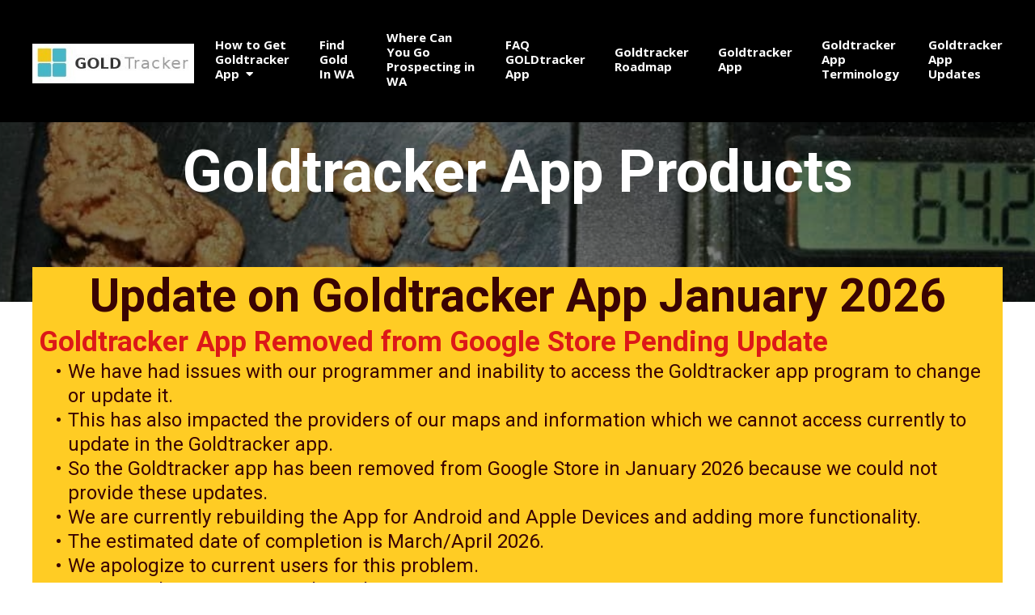

--- FILE ---
content_type: text/html
request_url: https://goldtrackerapp.com.au/services
body_size: 11952
content:
<html><head>
        
    <meta charset="utf-8">
    <title>GOLDtracker App Services</title>
    
    <meta name="viewport" content="width=device-width, initial-scale=1.0">
    <meta property="og:title" content="Goldtracker App Services">
    <meta property="og:description" content="">
    <meta property="og:image" content="https://assets.grooveapps.com/images/36369063-7814-44c4-a8a3-cd7f719ba197/1626938325_iphone-hiking-480x270.png">
    <meta name="description" content="Goldtracker  App Services">
    <meta name="keywords" content="Goldtracker App Services">
    <meta name="robots" content="">
    <link rel="icon" href="https://assets.grooveapps.com/images/36369063-7814-44c4-a8a3-cd7f719ba197/1626937560_A5-480x480.png">
    <link rel="preconnect" href="https://fonts.gstatic.com">
    <link href="https://fonts.googleapis.com/css2?family=ABeeZee&amp;family=Abel&amp;family=Abril+Fatface&amp;family=Acme&amp;family=Alegreya&amp;family=Alegreya+Sans&amp;family=Alfa+Slab+One&amp;family=Almarai:wght@300;400;700;800&amp;family=Amiri+Quran&amp;family=Amatic+SC:wght@400;700&amp;family=Amiri&amp;family=Antic+Slab&amp;family=Anton&amp;family=Architects+Daughter&amp;family=Archivo&amp;family=Archivo+Black&amp;family=Archivo+Narrow&amp;family=Arimo&amp;family=Armata&amp;family=Arvo&amp;family=Asap:wght@400;700&amp;family=Assistant&amp;family=Balsamiq+Sans:wght@400;700&amp;family=Bangers&amp;family=Barlow+Condensed&amp;family=Barlow+Semi+Condensed&amp;family=Barlow:wght@400;700;900&amp;family=Bebas+Neue&amp;family=BenchNine&amp;family=Bitter:wght@400;700;900&amp;family=Bree+Serif&amp;family=Cabin&amp;family=Cabin+Condensed&amp;family=Cabin:wght@400;700&amp;family=Cairo:wght@400;700&amp;family=Cantarell&amp;family=Cardo&amp;family=Catamaran&amp;family=Caveat&amp;family=Chakra+Petch&amp;family=Changa:wght@200..800&amp;family=Chivo&amp;family=Cinzel&amp;family=Comfortaa&amp;family=Concert+One&amp;family=Cookie&amp;family=Cormorant+Garamond:wght@400;700&amp;family=Courgette&amp;family=Crete+Round&amp;family=Crimson+Text:wght@400;700&amp;family=Cuprum&amp;family=DM+Sans&amp;family=DM+Serif+Display&amp;family=Dancing+Script:wght@400;700&amp;family=Didact+Gothic&amp;family=Domine&amp;family=Dosis&amp;family=EB+Garamond&amp;family=Economica&amp;family=Exo&amp;family=Exo+2&amp;family=Fira+Sans+Condensed&amp;family=Fira+Sans:wght@400;700;900&amp;family=Fjalla+One&amp;family=Francois+One&amp;family=Frank+Ruhl+Libre&amp;family=Gloria+Hallelujah&amp;family=Great+Vibes&amp;family=Gudea&amp;family=Hammersmith+One&amp;family=Handlee&amp;family=Heebo&amp;family=Hind&amp;family=Hind+Madurai&amp;family=Hind+Siliguri&amp;family=IBM+Plex+Mono&amp;family=IBM+Plex+Sans&amp;family=IBM+Plex+Serif&amp;family=Inconsolata&amp;family=Indie+Flower&amp;family=Inter&amp;family=Istok+Web&amp;family=Josefin+Sans:wght@400;700&amp;family=Josefin+Slab&amp;family=Jost&amp;family=Kalam&amp;family=Kanit&amp;family=Karla&amp;family=Kaushan+Script&amp;family=Lato:wght@400;700;900&amp;family=Libre+Baskerville:wght@400;700&amp;family=Libre+Franklin:wght@400;700;900&amp;family=Lilita+One&amp;family=Lobster&amp;family=Lobster+Two&amp;family=Lora:wght@400;700&amp;family=Luckiest+Guy&amp;family=M+PLUS+1p&amp;family=M+PLUS+Rounded+1c&amp;family=Manrope&amp;family=Martel:wght@400;700;900&amp;family=Maven+Pro&amp;family=Merriweather+Sans&amp;family=Merriweather:wght@400;700;900&amp;family=Monda&amp;family=Montserrat+Alternates&amp;family=Montserrat:wght@400;700;900&amp;family=Mukta:wght@400;700&amp;family=Mulish&amp;family=Nanum+Gothic&amp;family=Nanum+Myeongjo&amp;family=Neuton&amp;family=News+Cycle&amp;family=Noticia+Text&amp;family=Noto+Color+Emoji&amp;family=Noto+Kufi+Arabic:wght@100..900&amp;family=Noto+Sans+HK&amp;family=Noto+Sans+JP:wght@400;700&amp;family=Noto+Sans+KR:wght@400;700;900&amp;family=Noto+Sans+SC&amp;family=Noto+Sans+TC&amp;family=Noto+Sans:wght@400;700&amp;family=Noto+Serif+JP&amp;family=Noto+Serif:wght@400;700&amp;family=Nunito+Sans:wght@200;300;400;700;900&amp;family=Nunito:wght@300;400;700;900&amp;family=Old+Standard+TT:wght@400;700&amp;family=Open+Sans+Condensed:wght@300;700&amp;family=Open+Sans:wght@300;400;700&amp;family=Orbitron&amp;family=Oswald:wght@400;700&amp;family=Outfit&amp;family=Overpass:wght@400;700;900&amp;family=Oxygen:wght@300;400;700&amp;family=PT+Sans+Caption&amp;family=PT+Sans+Narrow:wght@400;700&amp;family=PT+Sans:wght@400;700&amp;family=PT+Serif:wght@400;700&amp;family=Pacifico&amp;family=Passion+One&amp;family=Pathway+Gothic+One&amp;family=Patrick+Hand&amp;family=Patua+One&amp;family=Paytone+One&amp;family=Permanent+Marker&amp;family=Philosopher&amp;family=Play&amp;family=Playfair+Display+SC&amp;family=Playfair+Display:wght@400;700;900&amp;family=Plus+Jakarta+Sans&amp;family=Poiret+One&amp;family=Pontano+Sans&amp;family=Poppins:ital,wght@0,300;0,400;0,700;0,900;1,300;1,400;1,700;1,900&amp;family=Prata&amp;family=Prompt&amp;family=Public+Sans&amp;family=Quattrocento&amp;family=Quattrocento+Sans&amp;family=Questrial&amp;family=Quicksand&amp;family=Rajdhani&amp;family=Raleway:wght@400;700;900&amp;family=Red+Hat+Display&amp;family=Reem+Kufi:wght@400..700&amp;family=Righteous&amp;family=Roboto+Condensed:wght@400;700&amp;family=Roboto+Mono&amp;family=Roboto+Slab:wght@400;700;900&amp;family=Roboto:ital,wght@0,100;0,300;0,400;0,500;0,700;0,900;1,100;1,300;1,400;1,500;1,700;1,900&amp;family=Rokkitt&amp;family=Ropa+Sans&amp;family=Rubik:ital,wght@0,400;0,700;1,900&amp;family=Russo+One&amp;family=Sacramento&amp;family=Saira+Condensed&amp;family=Sanchez&amp;family=Sarabun&amp;family=Satisfy&amp;family=Secular+One&amp;family=Shadows+Into+Light&amp;family=Signika+Negative&amp;family=Signika:wght@400;700&amp;family=Slabo+27px&amp;family=Source+Code+Pro:wght@400;700;900&amp;family=Source+Sans+3&amp;family=Source+Sans+Pro:wght@400;700;900&amp;family=Source+Serif+Pro:wght@400;700;900&amp;family=Space+Grotesk&amp;family=Special+Elite&amp;family=Tajawal:wght@400;700;900&amp;family=Tangerine&amp;family=Teko&amp;family=Tinos&amp;family=Titillium+Web:wght@400;700;900&amp;family=Ubuntu+Condensed&amp;family=Ubuntu:wght@400;700&amp;family=Varela+Round&amp;family=Volkhov&amp;family=Vollkorn&amp;family=Work+Sans:wght@400;700;900&amp;family=Yanone+Kaffeesatz&amp;family=Yantramanav&amp;family=Yellowtail&amp;family=Zilla+Slab&amp;display=swap" rel="stylesheet">
    
    <link href="https://app.groove.cm/groovepages/css/inpage_published.css" rel="stylesheet">
    

      <link rel="stylesheet" href="https://cdnjs.cloudflare.com/ajax/libs/font-awesome/5.9.0/css/all.min.css" integrity="sha512-q3eWabyZPc1XTCmF+8/LuE1ozpg5xxn7iO89yfSOd5/oKvyqLngoNGsx8jq92Y8eXJ/IRxQbEC+FGSYxtk2oiw==" crossorigin="anonymous" referrerpolicy="no-referrer">

     
     
     <script type="text/javascript">
        window.websiteurl = "https://goldtrackerapp.com.au/";
        var megamenuEvent = new Event('megamenuLoaded');

        function setPageUrl(button,page,queryString) {
          var pageUrl = site.pages[page]?.url;
          button.setAttribute('href', pageUrl + (queryString || ''));
        }

        function urlWithQueryParam(linkHREF) {
      if( linkHREF.match(/^(http|https)?:\/\//i) ) {
        var newQuery = window.location.search.substring(1);
        if (linkHREF.includes(newQuery)) return linkHREF;
        var baseLink = linkHREF.split('?')[0];
        var existingQuery = linkHREF.split('?')[1] || '';
        var hash = baseLink.split('#')[1] || existingQuery.split('#')[1] || '';
        baseLink = baseLink.split('#')[0];
        existingQuery = existingQuery.split('#')[0];
        newQuery = newQuery ? '&' + newQuery : '';

        var hashStr = hash ? '#' + hash : '';
        var queryStr = existingQuery || newQuery ? '?' + existingQuery + newQuery : '';

        return baseLink + queryStr + hashStr;
      }

      return linkHREF;
    }

        
      function openQuickPopup(id,config,popupFrame) {
        const popupClosebutton = '<button class="quick-popup-close-'+(config.closeButton || 'small')+'"><svg xmlns="http://www.w3.org/2000/svg" viewBox="0 0 32 32"><title>Close</title><g stroke-linecap="square" stroke-linejoin="miter" stroke-width="1" transform="translate(0.5 0.5)" fill="#dcdcea" stroke="#dcdcea"><line fill="none" stroke="#dcdcea" stroke-miterlimit="10" x1="27" y1="5" x2="5" y2="27"></line> <line fill="none" stroke="#dcdcea" stroke-miterlimit="10" x1="27" y1="27" x2="5" y2="5"></line></g></svg></button>';

        if( document.body.classList.contains('gpblsh') ) {
          if( !document.querySelector('[data-gp-quick-popup-id="'+id+'"]') ) {
            var quickPopupWrapper = document.createElement('div');
            quickPopupWrapper.setAttribute('data-gp-quick-popup-id', id);
            quickPopupWrapper.classList.add('hidden-popup');

            var quickPopupWrapperInner = document.createElement('div');
            quickPopupWrapperInner.innerHTML = popupClosebutton;
            quickPopupWrapperInner.style = "width:"+(config.width || 625)+"px";

            popupFrame.classList.add('popupframe');
            quickPopupWrapperInner.prepend(popupFrame);
            quickPopupWrapper.prepend(quickPopupWrapperInner);

            document.body.prepend(quickPopupWrapper);
            quickPopupWrapper.classList.remove('hidden-popup');


            if (config.appearingAnimation) {
              quickPopupWrapper.children[0].classList.add(config.appearingAnimation);
              quickPopupWrapper.children[0].classList.add('animated');
            }

            quickPopupWrapper.addEventListener('click', e => {
              if(config.leavingAnimation) {
                quickPopupWrapper.children[0].classList.add(config.leavingAnimation);
                quickPopupWrapper.children[0].classList.add('animated');
                setTimeout(() => {
                    quickPopupWrapper.children[0].classList.remove(config.leavingAnimation);
                    quickPopupWrapper.classList.add('hidden-popup');
                },1000);
              } else {
                quickPopupWrapper.classList.add('hidden-popup');
              }
            });
          } else {
            document.querySelector('[data-gp-quick-popup-id="'+id+'"]').classList.remove('hidden-popup');
          }
        }
      }
     </script>
     <script>window.site||window.encodeSite||(window.encodeSite=function(e,s){return e.pages=JSON.parse(atob(e.pages)),window.site=function(e){try{const s={...e.pages}||{};return new Proxy({},{})instanceof Object?(delete e.pages,e.isProxy=!0,new Proxy(e,{pages:s,get(e,s){return"pages"===s&&s in this.pages?this.pages[s]:"pages"===s?this.pages:s in e?e[s]:void 0},set:(e,s,t)=>(e[s]=t,!0)})):void 0}catch(e){}const s={...e.pages}||{};if(new Proxy({},{})instanceof Object)return delete e.pages,e.isProxy=!0,new Proxy(e,{pages:s,get(e,s){return"pages"===s&&s in this.pages?this.pages[s]:"pages"===s?this.pages:s in e?e[s]:void 0},set:(e,s,t)=>(e[s]=t,!0)})}(e),window.site});</script>
     
        
      <!-- Matomo -->
      <script type="text/javascript">
        var _paq = window._paq || [];
        /* tracker methods like "setCustomDimension" should be called before "trackPageView" */
        _paq.push(["setDocumentTitle", document.domain + "/" + document.title]);
        _paq.push(["setCookieDomain", "*.localhost"]);
        _paq.push(["setDomains", ["*.localhost"]]);
        _paq.push(['setCustomDimension', 1, "61fbf594c9e6331d6734068d"]);
        _paq.push(['setCustomDimension', 2, "tWOA9rYLQ"]);
        _paq.push(['trackPageView']);
        _paq.push(['enableLinkTracking']);
        (function() {
          var u="//matomo.groovetech.io/";
          _paq.push(['setTrackerUrl', u+'matomo.php']);
          _paq.push(['setSiteId', '4']);
          var d=document, g=d.createElement('script'), s=d.getElementsByTagName('script')[0];
          g.type='text/javascript'; g.async=true; g.defer=true; g.src=u+'matomo.js'; s.parentNode.insertBefore(g,s);
        })();
      </script>
      <noscript><p><img src="//matomo.groovetech.io/matomo.php?idsite=4&amp;rec=1" style="border:0;" alt="" /></p></noscript>
      <!-- End Matomo Code -->
      <link data-gp-stylesheet href="/services.css?v=1.1768457151" rel="stylesheet"/>
        </head>
      <body data-gp-site-id="61fbf594c9e6331d6734068d" data-gp-style="" class="gpblsh">
        <!-- Start Popups -->
        <script> if(!window.mergeContentSettings) { function mergeContentSettings(){}}</script>
        
        <!-- End Popups -->
        
    
    <div id="IE-warning">
      <div class="IE-warning-message">
        <p><i class="fas fa-exclamation-triangle" style="color:red;"></i> Oops! Sorry!!</p> <br>
        <p>This site doesn't support Internet Explorer. Please <a href="https://browser-update.org/update-browser.html?force_outdated=true">use a modern browser</a> like Chrome, Firefox or Edge.</p>
      </div>
    </div>
    <script id="IE-check">
      (function() {
        if (!!window.navigator.userAgent.match(/MSIE|Trident/)) {
          document.getElementById("IE-warning").style.display = "block";
        } else {
          document.getElementById("IE-warning").remove();
        }
      })();
    </script><div id="custom-top">
      
    </div><script>
      (function() {
        var populateSiteSettings = async function() {
          if (window.encodeSite) {
            const result = await encodeSite({"pages":"[base64]","popups":[],"navigation":[{"url":"index","name":"How to Get Goldtracker App","megamenu":"63fbfe94c5653a57f05180b2","megamenuHideScreens":[],"megamenuAlignment":null,"megamenuMaxWidth":null,"children":[]},{"url":"find-gold-in-wa","name":"Find Gold In WA","megamenu":null,"megamenuHideScreens":[],"megamenuAlignment":null,"megamenuMaxWidth":null,"children":[]},{"url":"where-can-you-go-prospecting-wa","name":"Where Can You Go Prospecting in WA","megamenu":null,"megamenuHideScreens":[],"megamenuAlignment":null,"megamenuMaxWidth":null,"children":[]},{"url":"privacy-policy-goldtracker-app","name":"Privacy Policy GoldtrackerApp","megamenu":null,"megamenuHideScreens":[],"megamenuAlignment":null,"megamenuMaxWidth":null,"children":[]},{"url":"faq","name":"FAQ GOLDtracker App","megamenu":null,"megamenuHideScreens":[],"megamenuAlignment":null,"megamenuMaxWidth":null,"children":[]},{"url":"contact","name":"Contact","megamenu":null,"megamenuHideScreens":[],"megamenuAlignment":null,"megamenuMaxWidth":null,"children":[]},{"url":"about-us","name":"About Us","megamenu":null,"megamenuHideScreens":[],"megamenuAlignment":null,"megamenuMaxWidth":null,"children":[]},{"url":"services","name":"Services","megamenu":null,"megamenuHideScreens":[],"megamenuAlignment":null,"megamenuMaxWidth":null,"children":[]},{"url":"goldtracker-roadmap","name":"Goldtracker Roadmap","megamenu":null,"megamenuHideScreens":[],"megamenuAlignment":null,"megamenuMaxWidth":null,"children":[]},{"url":"terms-and-conditions-goldtracker","name":"Terms and Conditions Goldtracker","megamenu":null,"megamenuHideScreens":[],"megamenuAlignment":null,"megamenuMaxWidth":null,"children":[]},{"url":"goldtracker-app","name":"Goldtracker App","megamenu":null,"megamenuHideScreens":[],"megamenuAlignment":null,"megamenuMaxWidth":null,"children":[]},{"url":"goldtracker-app-terminology","name":"Goldtracker App Terminology","megamenu":null,"megamenuHideScreens":[],"megamenuAlignment":null,"megamenuMaxWidth":null,"children":[]},{"url":"goldtracker-app-updates","name":"Goldtracker App Updates","megamenu":null,"megamenuHideScreens":[],"megamenuAlignment":null,"megamenuMaxWidth":null,"children":[]}],"baseURL":"https://v1.gdapis.com/api"}, "61fbf594c9e6331d6734068d");
            if(!window.inBuilder && window.websiteurl) {
              const separator = window.websiteurl.charAt(window.websiteurl.length-1) === '/'?'':'/';

              for (const page in window.site.pages) {
                window.site.pages[page].url = window.websiteurl + separator + window.site.pages[page]?.url;
              }
            }
            if (window.site) window.encodeSite = undefined;
            site.subscribed = [];
            site.subscribe = callback => {
              site.subscribed.push(callback);
            };
            var clearSiteCheck = setInterval(function() {
              if (window.site.isProxy) {
                window.dispatchEvent(new Event('settingsLoaded'));
                clearInterval(clearSiteCheck);
              }
            }, 250);
          }
        };
        document.readyState !== 'loading' ? populateSiteSettings() : document.addEventListener("DOMContentLoaded", populateSiteSettings);
      })();
    </script><div id="page-container" data-gp-page-id="tWOA9rYLQ">
      <div class="blocks-container" id="blocks-container">
        
        
        <section data-gp-style="" id="ycxe5WxLU" class="gp-component-id-ycxe5WxLU gp-component gp-navmenu-block" data-gp-block-id="12146" data-gp-block="true" data-gp-component-id="ycxe5WxLU" data-gp-component="null" tabindex="0" style=""><a name="ycxe5WxLU" data-gp-block-anchor=""></a>

        <div data-gp-container="" tabindex="0" class="">

            <div data-gp-component="navbar_1" data-gp-style="" class="gp-component-id-cZxhX_R0F_ gp-component global-style-JvrPK0A8N" data-gp-component-id="cZxhX_R0F_">

                <div class="gp-component-id-J2Os0e0Mxw" data-gp-container="" tabindex="0">
                    <a class="gp-component gp-component-id-tet0d26UB0 topdragger" data-gp-button-id="SrvEX9ugq" data-gp-style="" data-gp-dnd="" data-gp-classes="" data-gp-component="image" data-gp-component-id="tet0d26UB0" href="page-1" style=""><img src="https://assets.grooveapps.com/images/36369063-7814-44c4-a8a3-cd7f719ba197/1626937435_2021-03-10_goldtrackerlogo.jpg" alt="GOLDtracker App" class="gp-component-id-reGVnBRJw"> 
      <script id="script-thC0TFxFd9">
        window.addEventListener('load',function() {
          var button = document.querySelectorAll('[data-gp-button-id="SrvEX9ugq"]')[0];
          var queryString = null;
          var pageUrl = site.pages['0O4dYkd-1'].url;
          button.setAttribute('href', pageUrl + (queryString || ''));
        });
      </script>
    </a>
    
                    <div class="gp-component-id-lhhQQ_1lft gp-component topdragger" data-gp-dnd="" data-gp-component-id="lhhQQ_1lft" data-gp-component="null" tabindex="0" style="">
    
                        <div data-gp-component="navmenu" class="global-style-26TJOh3eU gp-component gp-component-id-SrlUtJTJNb" data-gp-style="" data-gp-navmenu-id="P91nocrPK" data-gp-component-id="SrlUtJTJNb" data-gp-classes="">
    
                            <div class="data-gp-navmenu-container gp-component-id-Ud5hmw4CEl hidden" data-collapse=""><div class="lg:mr-9 gp-navmenu-link gp-megamenu-parent gp-megamenu-parent-63fbfe94c5653a57f05180b2"><a data-gp-component-id="uk7XJaobP" data-gp-component="" href="index" class="block pl-4 pr-4 pt-4 pb-4 lg:pl-0 lg:pr-0 lg:pt-0 lg:pb-0 gp-component-id-uk7XJaobP" data-gp-style="">
        How to Get Goldtracker App
        <i class="fas fa-caret-down ml-1" data-dropdown-caret="gp-megamenu-parent"></i>
      </a>
        <script defer="" id="script-ViWG8ac_A">
          (function() {
            var clearFetchMegamenu = setInterval(function() {
              if(window.fetchGPmegamenu && window.site && window.gpNavmenusReady) {
                clearInterval(clearFetchMegamenu);
                window.fetchGPmegamenu("63fbfe94c5653a57f05180b2",null,null);
              }
            }, 500);
          })();
        </script></div><div class="lg:mr-9 gp-navmenu-link"><a data-gp-component-id="olCDNurdCr" data-gp-component="" href="find-gold-in-wa" class="block pl-4 pr-4 pt-4 pb-4 lg:pl-0 lg:pr-0 lg:pt-0 lg:pb-0 gp-component-id-olCDNurdCr" data-gp-style="">
        Find Gold In WA
        
      </a></div><div class="lg:mr-9 gp-navmenu-link"><a data-gp-component-id="Z4fg_z6Kns" data-gp-component="" href="where-can-you-go-prospecting-wa" class="block pl-4 pr-4 pt-4 pb-4 lg:pl-0 lg:pr-0 lg:pt-0 lg:pb-0 gp-component-id-Z4fg_z6Kns" data-gp-style="">
        Where Can You Go Prospecting in WA
        
      </a></div><div class="lg:mr-9 gp-navmenu-link"><a data-gp-component-id="HqIdTTVx4Z" data-gp-component="" href="faq" class="block pl-4 pr-4 pt-4 pb-4 lg:pl-0 lg:pr-0 lg:pt-0 lg:pb-0 gp-component-id-HqIdTTVx4Z" data-gp-style="">
        FAQ GOLDtracker App
        
      </a></div><div class="lg:mr-9 gp-navmenu-link"><a data-gp-component-id="YAH094xH20" data-gp-component="" href="goldtracker-roadmap" class="block pl-4 pr-4 pt-4 pb-4 lg:pl-0 lg:pr-0 lg:pt-0 lg:pb-0 gp-component-id-YAH094xH20" data-gp-style="">
        Goldtracker Roadmap
        
      </a></div><div class="lg:mr-9 gp-navmenu-link"><a data-gp-component-id="0UnrLHqXBu" data-gp-component="" href="goldtracker-app" class="block pl-4 pr-4 pt-4 pb-4 lg:pl-0 lg:pr-0 lg:pt-0 lg:pb-0 gp-component-id-0UnrLHqXBu" data-gp-style="">
        Goldtracker App
        
      </a></div><div class="lg:mr-9 gp-navmenu-link"><a data-gp-component-id="BxIV9BZLHJ" data-gp-component="" href="goldtracker-app-terminology" class="block pl-4 pr-4 pt-4 pb-4 lg:pl-0 lg:pr-0 lg:pt-0 lg:pb-0 gp-component-id-BxIV9BZLHJ" data-gp-style="">
        Goldtracker App Terminology
        
      </a></div><div class="lg:mr-9 gp-navmenu-link"><a data-gp-component-id="wRQG_0cmyW" data-gp-component="" href="goldtracker-app-updates" class="block pl-4 pr-4 pt-4 pb-4 lg:pl-0 lg:pr-0 lg:pt-0 lg:pb-0 gp-component-id-wRQG_0cmyW" data-gp-style="">
        Goldtracker App Updates
        
      </a></div></div>
                            <script src="https://assets.grooveapps.com/plugins/navmenu-lib.web.js" id="script-3UgIvAlgwnh"></script>
                            <script class="gp-navmenu-script" id="script-gOMHNRJJF">
  (function(){
    var checkSetup = setInterval(function () {
      if (window.setupNavmenu && window.site) {
        setupNavmenu("P91nocrPK", "[base64]", "SrlUtJTJNb");
        clearInterval(checkSetup);
      }
    }, 250);
  })();
  </script>
    
                        </div>
    
                    </div>
    
                    <button class="gp-component-id-nJiga8W60e gp-component" data-menu-toggle="" data-gp-dnd="" data-gp-style="" data-gp-component-id="nJiga8W60e" data-gp-component="null" style="">
                        <span class="fas fa-bars gp-component-id-sgHPnHcRueU gp-component" data-gp-component="fa-icon" data-gp-style="" aria-hidden="true" data-gp-component-id="sgHPnHcRueU"></span>
                    </button>
                </div>

            </div>

        </div>

    </section><section class="gp-component gp-component-id-50W44QIMID" data-gp-component="block" data-gp-style="" data-gp-block="true" data-gp-component-id="50W44QIMID" tabindex="0" id="50W44QIMID" data-gp-block-id="43938" style=""><a name="50W44QIMID" data-gp-block-anchor=""></a>
        <div class="" data-section-overlay=""></div>
        <div class="gp-component-id-k8_IO3Fc4P gp-component" data-gp-container="" data-gp-style="" data-gp-component-id="k8_IO3Fc4P" data-gp-component="container" tabindex="0">
            
            <div class="gp-text-container gp-component gp-component-id-tlmj5Zwb2o" data-gp-style="" data-gp-text="" data-gp-dnd="" data-gp-component-id="tlmj5Zwb2o" data-gp-component="null" tabindex="0" style=""><h2 class="gp-component-id-Iifny1rjNm">Goldtracker App Products</h2></div>
            
        </div>
    </section><section class="gp-component-id-41ygvdW2G gp-component" data-gp-component="block" data-gp-style="" data-gp-block-id="12416099" data-gp-block="true" data-gp-block-data="{&quot;id&quot;:12416099,&quot;type&quot;:&quot;block&quot;,&quot;thumbnail&quot;:&quot;//assets.grooveapps.com/pages-screenshots/69686b676171c.png&quot;,&quot;category&quot;:&quot;Update blocks 2026&quot;,&quot;tag&quot;:&quot;designed&quot;,&quot;user_id&quot;:&quot;36369063-7814-44c4-a8a3-cd7f719ba197&quot;,&quot;filename&quot;:null,&quot;height&quot;:85,&quot;global&quot;:0,&quot;tailwind&quot;:0,&quot;created_at&quot;:&quot;2026-01-15 04:21:59&quot;}" data-gp-component-id="41ygvdW2G" id="41ygvdW2G" tabindex="0" style="" data-gp-block-type="block"><a name="41ygvdW2G" data-gp-block-anchor=""></a>
        <div class="" data-section-overlay=""></div>
        <div class="gp-component-id-lRfUhkkHzH gp-component" data-gp-container="" data-gp-style="true" data-gp-component-id="lRfUhkkHzH" data-gp-component="container" tabindex="0"><div class="gp-text-container gp-component gp-component-id-iOQqJfY8ZC" data-gp-style="" data-gp-text="" data-gp-dnd="" data-gp-component-id="iOQqJfY8ZC" data-gp-component="null" tabindex="0"></div><div class="gp-text-container gp-component gp-component-id-ghk8ObpMgx" data-gp-style="" data-gp-text="" data-gp-dnd="" data-gp-component-id="ghk8ObpMgx" data-gp-component="null" tabindex="0"></div><div class="gp-text-container gp-component gp-component-id-RA1RoKbrlI" data-gp-style="true" data-gp-text="true" data-gp-dnd="true" data-gp-component-id="RA1RoKbrlI" data-gp-component="null"><h1 class="gp-component-id-AuPIkFjnxW" data-id="quill-node-0">Update on Goldtracker App January 2026</h1></div></div>
    </section><section class="gp-component gp-component-id-97qWuox0b" data-gp-component="block" data-gp-style="" data-gp-block-id="12416100" data-gp-block="true" data-gp-block-data="{&quot;id&quot;:12416100,&quot;type&quot;:&quot;block&quot;,&quot;thumbnail&quot;:&quot;//assets.grooveapps.com/pages-screenshots/69686b9ddf0bd.png&quot;,&quot;category&quot;:&quot;Update blocks 2026&quot;,&quot;tag&quot;:&quot;designed&quot;,&quot;user_id&quot;:&quot;36369063-7814-44c4-a8a3-cd7f719ba197&quot;,&quot;filename&quot;:null,&quot;height&quot;:412,&quot;global&quot;:0,&quot;tailwind&quot;:0,&quot;created_at&quot;:&quot;2026-01-15 04:22:53&quot;}" data-gp-component-id="97qWuox0b" data-gp-block-type="block" style=""><a name="97qWuox0b" data-gp-block-anchor=""></a>
        <div class="" data-section-overlay=""></div>
        <div class="gp-component gp-component-id-N6daJnj5Ep" data-gp-container="" data-gp-style="true" data-gp-component-id="N6daJnj5Ep" data-gp-component="container"><div class="gp-component-id-3Qwq_Jof8J gp-component" data-gp-dnd="" data-gp-style="" data-gp-component="layout-1" data-gp-component-data="{&quot;id&quot;:48,&quot;name&quot;:&quot;layout-1&quot;,&quot;type&quot;:&quot;component&quot;,&quot;user_id&quot;:&quot;global&quot;,&quot;data&quot;:{&quot;section&quot;:&quot;Layout&quot;,&quot;icon&quot;:&quot;[data-uri]&quot;,&quot;title&quot;:&quot;1 Column&quot;,&quot;index&quot;:1,&quot;hasMenu&quot;:true}}" data-gp-component-id="3Qwq_Jof8J">
      <div class="gp-component-id-VoF8EIDGf">
        <div class="gp-component-id-flstvjFUCs" data-gp-grid-col="">
          <div class="gp-component-id-lZXDohqy74 gp-component" data-gp-container="" data-gp-style="true" data-gp-component-id="lZXDohqy74" data-gp-component="container"><div data-gp-dnd="" data-gp-style="true" data-gp-container="" data-gp-component="text_7" class="gp-component-id-h4FjCtTHP0 gp-component" style="" data-gp-component-id="h4FjCtTHP0">
      <div class="gp-text-container gp-component gp-component-id-kz6YyrPbHa" data-gp-style="" data-gp-text="" data-gp-component-id="kz6YyrPbHa" data-gp-component="null"><p class="gp-component-id-qiTtwBNxkg" data-id="quill-node-0">Goldtracker App Removed from Google Store Pending Update</p></div>
      <div class="gp-text-container gp-component gp-component-id-0Rfu8PloWw" data-gp-style="" data-gp-text="" data-gp-component-id="0Rfu8PloWw" data-gp-component="null"><ul data-id="quill-node-0" class="gp-component-id-cKrvrzX4V3"><li class="gp-component-id-cKrvrzX4V3">We have had issues with our programmer and inability to access the Goldtracker app program to change or update it.</li><li class="gp-component-id-cKrvrzX4V3">This has also impacted the providers of our maps and information which we cannot access currently to update in the Goldtracker app.</li><li class="gp-component-id-cKrvrzX4V3">So the Goldtracker app has been removed from Google Store in January 2026 because we could not provide these updates.&nbsp;</li><li class="gp-component-id-cKrvrzX4V3">We are currently rebuilding the App for Android and Apple&nbsp;Devices and adding more functionality.</li><li class="gp-component-id-cKrvrzX4V3">The estimated date of completion is March/April 2026.</li><li class="gp-component-id-cKrvrzX4V3">We apologize to current users for this problem.&nbsp;</li></ul><p class="gp-component-id-cKrvrzX4V3" data-id="quill-node-1">Any queries please contact us through our <a href="https://goldtrackerapp.com.au/contact" rel="noopener noreferrer" target="_self" class="gdil54">Contact Us Page</a></p></div>
    </div></div>
        </div>
      </div>
    </div></div>
    </section><section class="gp-component gp-component-id-U5NtcZ8RkE" data-gp-component="block" data-gp-style="" data-gp-block="true" data-gp-component-id="U5NtcZ8RkE" tabindex="0" id="U5NtcZ8RkE" data-gp-block-id="43936" style=""><a name="U5NtcZ8RkE" data-gp-block-anchor=""></a>
        <div class="" data-section-overlay=""></div>
        <div class="gp-component gp-component-id-M8UMwu_Vct" data-gp-container="" data-gp-style="" data-gp-component-id="M8UMwu_Vct" tabindex="0" data-gp-component="null">
            <div class="gp-component gp-component-id-lY8zBx9fdC" data-gp-component="layout-1" data-gp-dnd="" data-gp-style="" data-gp-component-id="lY8zBx9fdC" tabindex="0">
                <div class="gp-component-id-OlJoXYtMp">
                    <div class="gp-component-id-WBAwAo8dxT" data-gp-grid-col="">
                        <div class="gp-component gp-component-id-yuN5zQ9_yc" data-gp-container="" data-gp-style="" data-gp-component-id="yuN5zQ9_yc" data-gp-component="null" tabindex="0"><div class="gp-component gp-component-id-XKNyMMu01y" data-gp-dnd="" data-gp-style="" data-gp-component="layout-2-2" data-gp-component-id="XKNyMMu01y" tabindex="0">
      <div class="gp-component-id-G_V50rRU6_">
        <div class="gp-component-id-jJfQb7RnVc" data-gp-grid-col="">
          <div class="gp-component gp-component-id-dq3RrvAkEv" data-gp-container="" data-gp-style="" data-gp-component-id="dq3RrvAkEv" data-gp-component="container" tabindex="0"><div class="gp-text-container gp-component gp-component-id-04paCzGC6z" data-gp-style="" data-gp-text="" data-gp-dnd="" data-gp-component-id="04paCzGC6z" data-gp-component="null" style="" tabindex="0"><h1 class="global-style-EOmOHUfWq gp-component-id-BFMfeCVswF">GOLDtracker App</h1></div><div class="gp-text-container gp-component gp-component-id-0BRqdI8r4T" data-gp-style="" data-gp-text="" data-gp-dnd="" data-gp-component-id="0BRqdI8r4T" data-gp-component="null" style="" tabindex="0"><p class="gp-component-id-qF5Ej4VsMJ global-style-t9m53jxZF"><strong>GOLDtracker App</strong> - a Mobile Phone App that answers these Questions:</p><p class="gp-component-id-lZCpYQZEi global-style-t9m53jxZF">1. Where to Find Gold in WA? Where to find NEW locations to find gold in WA?</p><p class="gp-component-id-CHOtAYK_0 global-style-t9m53jxZF">2. Where you are Allowed to go prospecting in WA?</p><p class="gp-component-id-jBJujV6gi global-style-t9m53jxZF">3. Where you are on the ground, at all times in the bush?</p><p class="gp-component-id-FHRzEtw0G global-style-t9m53jxZF"><br></p><p class="global-style-t9m53jxZF gp-component-id-m4GJVNEFq"><strong>ALL ON YOUR MOBILE PHONE DEVICE!</strong></p></div></div>
        </div>
        <div class="gp-component-id-fK1TTk4Tcm" data-gp-grid-col="">
          <div class="gp-component gp-component-id-8Hl8d_Z_VB" data-gp-container="" data-gp-style="" data-gp-component-id="8Hl8d_Z_VB" data-gp-component="container" tabindex="0"><img src="https://assets.grooveapps.com/images/36369063-7814-44c4-a8a3-cd7f719ba197/1626938347_scores-480x270 (2).jpg" alt="Goldtracker Mobile Phone App" class="gp-component gp-component-id-jOfpz7WqlL" data-gp-style="" data-gp-dnd="" data-gp-classes="" data-gp-component="image" data-gp-component-id="jOfpz7WqlL" tabindex="0" style=""></div>
        </div>
      </div>
    </div></div>
                    </div>
                </div>
            </div>
        </div>
    </section><section class="gp-component gp-component-id-nvvlUpJMDq" data-gp-component="block" data-gp-style="" data-gp-block="true" data-gp-component-id="nvvlUpJMDq" tabindex="0" id="nvvlUpJMDq" data-gp-block-id="84543" data-gp-block-data="{&quot;id&quot;:84543,&quot;type&quot;:&quot;block&quot;,&quot;thumbnail&quot;:&quot;https://assets.grooveapps.com/pages-previews/612c54c9251f0.png&quot;,&quot;category&quot;:&quot;My Blocks&quot;,&quot;tag&quot;:&quot;user&quot;,&quot;user_id&quot;:&quot;36369063-7814-44c4-a8a3-cd7f719ba197&quot;,&quot;filename&quot;:null}" style=""><a name="nvvlUpJMDq" data-gp-block-anchor=""></a>
        <div class="" data-section-overlay=""></div>
        <div class="gp-component gp-component-id-NK9JWj02HT" data-gp-container="" data-gp-style="" data-gp-component-id="NK9JWj02HT" tabindex="0" data-gp-component="null">
            <div class="gp-component gp-component-id-cbSvMNyQzG" data-gp-component="layout-1" data-gp-dnd="" data-gp-style="" data-gp-component-id="cbSvMNyQzG" tabindex="0">
                <div class="gp-component-id-7Po2_2vpnt">
                    <div class="gp-component-id-GX1814DkJz" data-gp-grid-col="">
                        <div class="gp-component gp-component-id-Z7hPfQa_Sc" data-gp-container="" data-gp-style="" data-gp-component-id="Z7hPfQa_Sc" data-gp-component="null" tabindex="0"><div class="gp-component gp-component-id-HSBORRMRnc" data-gp-dnd="" data-gp-style="" data-gp-classes="" data-gp-component="layout-2-2" data-gp-component-id="HSBORRMRnc" tabindex="0" style="">
      <div class="gp-component-id-Ms2Ml_loW">
        <div class="gp-component-id-1EnumSP3aS" data-gp-grid-col="">
          <div class="gp-component gp-component-id-Zu0_RhqA1W relative" data-gp-container="" data-gp-style="" data-gp-dnd="" data-gp-classes="" data-gp-component="container" data-gp-component-id="Zu0_RhqA1W" tabindex="0">
      <a data-gp-button-id="rvA-v0mFX" class="gp-component gp-component-id-1e2rUGCd5k" data-gp-style="" data-gp-dnd="" data-gp-classes="" data-gp-component="button" data-gp-component-id="1e2rUGCd5k" href="page-3">
  
  <div style="display: inline-block; flex-grow: 1;">
    <div class="gp-component gp-component-id-cFv0Nf_LMJ" data-gp-component="button main-label" data-gp-style="" data-gp-component-id="cFv0Nf_LMJ">Get the GOLDtracker App</div>
    
  </div>
  
  
      <script id="script-NJ7OCFLpGx">
        window.addEventListener('load',function() {
          var button = document.querySelectorAll('[data-gp-button-id="rvA-v0mFX"]')[0];
          var queryString = null;
          var pageUrl = site.pages['_1YJnsV7-'].url;
          button.setAttribute('href', pageUrl + (queryString || ''));
        });
      </script>
    
</a>
      <a data-gp-button-id="ZE18v3MUx" class="gp-container-link data-gp-no-parser" href="index">
      <script id="script-O8Evtomqn">
        window.addEventListener('load',function() {
          var button = document.querySelectorAll('[data-gp-button-id="ZE18v3MUx"]')[0];
          var queryString = null;
          var pageUrl = site.pages['WHjm4ygVg'].url;
          button.setAttribute('href', pageUrl + (queryString || ''));
        });
      </script>
    </a>
    </div>
        </div>
        <div class="gp-component-id-2L8j0qPmqp" data-gp-grid-col="">
          
        </div>
      </div>
    </div></div>
                    </div>
                </div>
            </div>
        </div>
    </section><section class="gp-component gp-component-id-0ssF798k2e" data-gp-component="block" data-gp-style="" data-gp-block="true" data-gp-component-id="0ssF798k2e" tabindex="0" id="0ssF798k2e" data-gp-block-id="43936" style=""><a name="0ssF798k2e" data-gp-block-anchor=""></a>
        <div class="" data-section-overlay=""></div>
        <div class="gp-component gp-component-id-CyqQ59DUG1" data-gp-container="" data-gp-style="" data-gp-component-id="CyqQ59DUG1" tabindex="0" data-gp-component="null">
            <div class="gp-component gp-component-id-K4Vv_0AEPD" data-gp-component="layout-1" data-gp-dnd="" data-gp-style="" data-gp-component-id="K4Vv_0AEPD" tabindex="0">
                <div class="gp-component-id-OlJoXYtMp">
                    <div class="gp-component-id-WBAwAo8dxT" data-gp-grid-col="">
                        <div class="gp-component gp-component-id-rG54iDyavO" data-gp-container="" data-gp-style="" data-gp-component-id="rG54iDyavO" data-gp-component="null" tabindex="0"><div class="gp-component gp-component-id-iIIgfkFnJA" data-gp-dnd="" data-gp-style="" data-gp-component="layout-2-2" data-gp-component-id="iIIgfkFnJA" tabindex="0" style="">
      <div class="gp-component-id-G_V50rRU6_">
        <div class="gp-component-id-jJfQb7RnVc" data-gp-grid-col="">
          <div class="gp-component gp-component-id-W9fLg1kCny" data-gp-container="" data-gp-style="" data-gp-component-id="W9fLg1kCny" data-gp-component="container" tabindex="0"><div class="gp-text-container gp-component gp-component-id-_p_r34QewY" data-gp-style="" data-gp-text="" data-gp-dnd="" data-gp-component-id="_p_r34QewY" data-gp-component="null" style="" tabindex="0"><h1 class="global-style-EOmOHUfWq gp-component-id-EKfZojGnQ">GOLDtracker Website</h1></div><div class="gp-text-container gp-component gp-component-id-Iz7IiRmtq5" data-gp-style="" data-gp-text="" data-gp-dnd="" data-gp-component-id="Iz7IiRmtq5" data-gp-component="null" style="" tabindex="0"><p class="gp-component-id-lt2N7r0qe global-style-t9m53jxZF">Do Your research on-line using the <a href="http://www.goldtracker.net.au/gold/" rel="noopener noreferrer">Goldtracker Website</a> and buying search clicks for specific locations.</p><p class="global-style-t9m53jxZF gp-component-id-_TYQbrMcA"><br></p><p class="global-style-t9m53jxZF gp-component-id-ANGlLZtlc">Great to validate your target areas or just find the best Graticules in an Exploration Lease for a Section 40e Application.</p><p class="gp-component-id-9V2nIBWPm global-style-t9m53jxZF"><br></p></div><a target="_blank" href="http://www.goldtracker.net.au/gold/" data-gp-button-id="fKoV_i0V4" class="gp-component gp-component-id-2v44lbiC7f" data-gp-style="" data-gp-dnd="" data-gp-classes="" data-gp-component="button" data-gp-component-id="2v44lbiC7f">
  
  <div style="display: inline-block; flex-grow: 1;">
    <div class="gp-component-id-e9FMAmHJs gp-component" data-gp-component="button main-label" data-gp-style="" data-gp-component-id="e9FMAmHJs">Goldtracker Website </div>
    
  </div>
  
  
</a></div>
        </div>
        <div class="gp-component-id-fK1TTk4Tcm" data-gp-grid-col="">
          <div class="gp-component gp-component-id-m2KKMZ8jIT" data-gp-container="" data-gp-style="" data-gp-component-id="m2KKMZ8jIT" data-gp-component="container" tabindex="0"><a class="gp-component gp-component-id-jrv7V0PwoZ" href="http://www.goldtracker.net.au/gold/" target="_blank" data-gp-button-id="6nqTOKzs9" data-gp-style="" data-gp-dnd="" data-gp-classes="" data-gp-component="image" data-gp-component-id="jrv7V0PwoZ"><img src="https://assets.grooveapps.com/images/36369063-7814-44c4-a8a3-cd7f719ba197/1630048791_goldtrackerweb.jpg?update=2" alt="Goldtracker Web Site" class="gp-component-id-qOD4ZnFaT"> </a></div>
        </div>
      </div>
    </div></div>
                    </div>
                </div>
            </div>
        </div>
    </section><section class="gp-component-id-RFOmvZHcmE gp-component gp-navmenu-block" data-gp-component="block" data-gp-style="" data-gp-block-id="43937" data-gp-block="true" data-gp-component-id="RFOmvZHcmE" id="RFOmvZHcmE" tabindex="0" style=""><a name="RFOmvZHcmE" data-gp-block-anchor=""></a>
        <div class="" data-section-overlay=""></div>
        <div class="gp-component-id-3F092bQLmx gp-component" data-gp-container="" data-gp-style="" data-gp-component-id="3F092bQLmx" data-gp-component="null" tabindex="0">
            <div class="gp-component-id-hfOCf_wG1U" data-gp-container="" tabindex="0">
                <img src="https://assets.grooveapps.com/images/36369063-7814-44c4-a8a3-cd7f719ba197/1626937435_2021-03-10_goldtrackerlogo.jpg" alt="GOLDtracker App" class="gp-component gp-component-id-cy01KKjOsL" data-gp-style="" data-gp-dnd="" data-gp-classes="" data-gp-component="image" data-gp-component-id="cy01KKjOsL" tabindex="0" style="">
            </div>
            <div class="gp-component-id-QjiTjEzMHL gp-component" data-gp-component="navbar" data-gp-component-id="QjiTjEzMHL">
                <div data-gp-component="navmenu" class="gp-component gp-component-id-V7CLdQMiDC" data-gp-style="" data-gp-navmenu-id="z4E1eKBjH" data-gp-component-id="V7CLdQMiDC" data-gp-classes="">
    
                    <div class="data-gp-navmenu-container gp-component-id-3ULl_4BuVo"><div class="lg:mr-9 gp-navmenu-link gp-megamenu-parent gp-megamenu-parent-63fbfe94c5653a57f05180b2"><a data-gp-component-id="ullIiyIpqz" data-gp-component="" href="index" class="block pl-4 pr-4 pt-4 pb-4 lg:pl-0 lg:pr-0 lg:pt-0 lg:pb-0 gp-component-id-ullIiyIpqz" data-gp-style="">
        How to Get Goldtracker App
        <i class="fas fa-caret-down ml-1" data-dropdown-caret="gp-megamenu-parent"></i>
      </a>
        <script defer="" id="script-GOIuR1sGnx">
          (function() {
            var clearFetchMegamenu = setInterval(function() {
              if(window.fetchGPmegamenu && window.site && window.gpNavmenusReady) {
                clearInterval(clearFetchMegamenu);
                window.fetchGPmegamenu("63fbfe94c5653a57f05180b2",null,null);
              }
            }, 500);
          })();
        </script></div><div class="lg:mr-9 gp-navmenu-link"><a data-gp-component-id="KlOd6ITSdy" data-gp-component="" href="privacy-policy-goldtracker-app" class="block pl-4 pr-4 pt-4 pb-4 lg:pl-0 lg:pr-0 lg:pt-0 lg:pb-0 gp-component-id-KlOd6ITSdy" data-gp-style="">
        Privacy Policy GoldtrackerApp
        
      </a></div><div class="lg:mr-9 gp-navmenu-link"><a data-gp-component-id="WmNTgU0yU0" data-gp-component="" href="contact" class="block pl-4 pr-4 pt-4 pb-4 lg:pl-0 lg:pr-0 lg:pt-0 lg:pb-0 gp-component-id-WmNTgU0yU0" data-gp-style="">
        Contact
        
      </a></div><div class="lg:mr-9 gp-navmenu-link"><a data-gp-component-id="yCXS7tVJfe" data-gp-component="" href="about-us" class="block pl-4 pr-4 pt-4 pb-4 lg:pl-0 lg:pr-0 lg:pt-0 lg:pb-0 gp-component-id-yCXS7tVJfe" data-gp-style="">
        About Us
        
      </a></div><div class="lg:mr-9 gp-navmenu-link"><a data-gp-component-id="TaWJ9rCK3Z" data-gp-component="" href="goldtracker-roadmap" class="block pl-4 pr-4 pt-4 pb-4 lg:pl-0 lg:pr-0 lg:pt-0 lg:pb-0 gp-component-id-TaWJ9rCK3Z" data-gp-style="">
        Goldtracker Roadmap
        
      </a></div><div class="lg:mr-9 gp-navmenu-link"><a data-gp-component-id="0_Ju0wiLHb" data-gp-component="" href="terms-and-conditions-goldtracker" class="block pl-4 pr-4 pt-4 pb-4 lg:pl-0 lg:pr-0 lg:pt-0 lg:pb-0 gp-component-id-0_Ju0wiLHb" data-gp-style="">
        Terms and Conditions Goldtracker
        
      </a></div><div class="lg:mr-9 gp-navmenu-link"><a data-gp-component-id="tWndqhJLdb" data-gp-component="" href="goldtracker-app-terminology" class="block pl-4 pr-4 pt-4 pb-4 lg:pl-0 lg:pr-0 lg:pt-0 lg:pb-0 gp-component-id-tWndqhJLdb" data-gp-style="">
        Goldtracker App Terminology
        
      </a></div><div class="lg:mr-9 gp-navmenu-link"><a data-gp-component-id="ssz8E6BgXu" data-gp-component="" href="goldtracker-app-updates" class="block pl-4 pr-4 pt-4 pb-4 lg:pl-0 lg:pr-0 lg:pt-0 lg:pb-0 gp-component-id-ssz8E6BgXu" data-gp-style="">
        Goldtracker App Updates
        
      </a></div></div>
                    <script src="https://assets.grooveapps.com/plugins/navmenu-lib.web.js" id="script-9tccn4LEHoX"></script>
                    <script class="gp-navmenu-script" id="script-CThk7d0-c">
  (function(){
    var checkSetup = setInterval(function () {
      if (window.setupNavmenu && window.site) {
        setupNavmenu("z4E1eKBjH", "[base64]", "V7CLdQMiDC");
        clearInterval(checkSetup);
      }
    }, 250);
  })();
  </script>

                </div>
            </div>
        </div>
    </section>
      
      </div>
      <div id="blocks-staging" style="top: 0px; left: 0; position: absolute;"></div>
    </div>
    <div id="custom-bottom">
      
    </div>
    <script>
      (function() {
        var callSiteCallbacks = function() {
          if(window.site && window.site.subscribed) {
            site.subscribed.forEach(callback => {
              callback();
            });
          }
        };
        document.readyState !== 'loading' ? callSiteCallbacks() : document.addEventListener("DOMContentLoaded", callSiteCallbacks);
      })();
    </script>
    <script src="https://app.groove.cm/groovepages/js/inpage_published.js"></script>
        
      
    
    <script defer src="https://static.cloudflareinsights.com/beacon.min.js/vcd15cbe7772f49c399c6a5babf22c1241717689176015" integrity="sha512-ZpsOmlRQV6y907TI0dKBHq9Md29nnaEIPlkf84rnaERnq6zvWvPUqr2ft8M1aS28oN72PdrCzSjY4U6VaAw1EQ==" data-cf-beacon='{"version":"2024.11.0","token":"b35216bac3b14f289882d8aabd482e09","r":1,"server_timing":{"name":{"cfCacheStatus":true,"cfEdge":true,"cfExtPri":true,"cfL4":true,"cfOrigin":true,"cfSpeedBrain":true},"location_startswith":null}}' crossorigin="anonymous"></script>
</body></html>

--- FILE ---
content_type: text/css
request_url: https://goldtrackerapp.com.au/services.css?v=1.1768457151
body_size: 8334
content:

      
    


      body { font-family: Roboto,sans-serif }
     


      {} *{} html {
    text-size-adjust: 100%;
    line-height: 1.25;
    font-family: sans-serif;
    box-sizing: border-box;
}
@media (max-width:639px) {
    html {
    font-family: sans-serif;
    text-size-adjust: 100%;
    line-height: 1.25;
    box-sizing: border-box;
}
}
@media (max-width:767px) and (min-width:640px) {
    html {
    font-family: sans-serif;
    text-size-adjust: 100%;
    line-height: 1.25;
    box-sizing: border-box;
}
}
@media (max-width:991px) and (min-width:768px) {
    html {
    font-family: sans-serif;
    text-size-adjust: 100%;
    line-height: 1.25;
    box-sizing: border-box;
}
}
@media (max-width:1199px) and (min-width:992px) {
    html {
    font-family: sans-serif;
    text-size-adjust: 100%;
    line-height: 1.25;
    box-sizing: border-box;
}
}
@media (min-width:1200px) {
    html {
    font-family: sans-serif;
    text-size-adjust: 100%;
    line-height: 1.25;
    box-sizing: border-box;
}
}
body {
    margin-left: 0;
    margin-bottom: 0;
    margin-right: 0;
    margin-top: 0;
    border-image-repeat: initial;
    border-image-outset: initial;
    border-image-width: initial;
    border-image-slice: initial;
    border-image-source: initial;
    border-left-color: rgb(173, 183, 194);
    border-bottom-color: rgb(173, 183, 194);
    border-right-color: rgb(173, 183, 194);
    border-top-color: rgb(173, 183, 194);
    border-left-style: solid;
    border-bottom-style: solid;
    border-right-style: solid;
    border-top-style: solid;
    border-left-width: 0;
    border-bottom-width: 0;
    border-right-width: 0;
    border-top-width: 0;
    box-sizing: inherit;
}
@media (max-width:639px) {
    body {
    margin-left: 0;
    margin-bottom: 0;
    margin-right: 0;
    margin-top: 0;
    border-image-repeat: initial;
    border-image-outset: initial;
    border-image-width: initial;
    border-image-slice: initial;
    border-image-source: initial;
    border-left-color: rgb(173, 183, 194);
    border-bottom-color: rgb(173, 183, 194);
    border-right-color: rgb(173, 183, 194);
    border-top-color: rgb(173, 183, 194);
    border-left-style: solid;
    border-bottom-style: solid;
    border-right-style: solid;
    border-top-style: solid;
    border-left-width: 0;
    border-bottom-width: 0;
    border-right-width: 0;
    border-top-width: 0;
    box-sizing: inherit;
}
}
@media (max-width:767px) and (min-width:640px) {
    body {
    margin-left: 0;
    margin-bottom: 0;
    margin-right: 0;
    margin-top: 0;
    border-image-repeat: initial;
    border-image-outset: initial;
    border-image-width: initial;
    border-image-slice: initial;
    border-image-source: initial;
    border-left-color: rgb(173, 183, 194);
    border-bottom-color: rgb(173, 183, 194);
    border-right-color: rgb(173, 183, 194);
    border-top-color: rgb(173, 183, 194);
    border-left-style: solid;
    border-bottom-style: solid;
    border-right-style: solid;
    border-top-style: solid;
    border-left-width: 0;
    border-bottom-width: 0;
    border-right-width: 0;
    border-top-width: 0;
    box-sizing: inherit;
}
}
@media (max-width:991px) and (min-width:768px) {
    body {
    margin-left: 0;
    margin-bottom: 0;
    margin-right: 0;
    margin-top: 0;
    border-image-repeat: initial;
    border-image-outset: initial;
    border-image-width: initial;
    border-image-slice: initial;
    border-image-source: initial;
    border-left-color: rgb(173, 183, 194);
    border-bottom-color: rgb(173, 183, 194);
    border-right-color: rgb(173, 183, 194);
    border-top-color: rgb(173, 183, 194);
    border-left-style: solid;
    border-bottom-style: solid;
    border-right-style: solid;
    border-top-style: solid;
    border-left-width: 0;
    border-bottom-width: 0;
    border-right-width: 0;
    border-top-width: 0;
    box-sizing: inherit;
}
}
@media (max-width:1199px) and (min-width:992px) {
    body {
    margin-left: 0;
    margin-bottom: 0;
    margin-right: 0;
    margin-top: 0;
    border-image-repeat: initial;
    border-image-outset: initial;
    border-image-width: initial;
    border-image-slice: initial;
    border-image-source: initial;
    border-left-color: rgb(173, 183, 194);
    border-bottom-color: rgb(173, 183, 194);
    border-right-color: rgb(173, 183, 194);
    border-top-color: rgb(173, 183, 194);
    border-left-style: solid;
    border-bottom-style: solid;
    border-right-style: solid;
    border-top-style: solid;
    border-left-width: 0;
    border-bottom-width: 0;
    border-right-width: 0;
    border-top-width: 0;
    box-sizing: inherit;
}
}
@media (min-width:1200px) {
    body {
    margin-left: 0;
    margin-bottom: 0;
    margin-right: 0;
    margin-top: 0;
    border-image-repeat: initial;
    border-image-outset: initial;
    border-image-width: initial;
    border-image-slice: initial;
    border-image-source: initial;
    border-left-color: rgb(173, 183, 194);
    border-bottom-color: rgb(173, 183, 194);
    border-right-color: rgb(173, 183, 194);
    border-top-color: rgb(173, 183, 194);
    border-left-style: solid;
    border-bottom-style: solid;
    border-right-style: solid;
    border-top-style: solid;
    border-left-width: 0;
    border-bottom-width: 0;
    border-right-width: 0;
    border-top-width: 0;
    box-sizing: inherit;
}
}
body * {
    border-image-repeat: initial;
    border-image-outset: initial;
    border-image-width: initial;
    border-image-slice: initial;
    border-image-source: initial;
    border-left-color: rgb(173, 183, 194);
    border-bottom-color: rgb(173, 183, 194);
    border-right-color: rgb(173, 183, 194);
    border-top-color: rgb(173, 183, 194);
    border-left-style: solid;
    border-bottom-style: solid;
    border-right-style: solid;
    border-top-style: solid;
    border-left-width: 0;
    border-bottom-width: 0;
    border-right-width: 0;
    border-top-width: 0;
    box-sizing: inherit;
}
@media (max-width:639px) {
    body * {
    border-image-repeat: initial;
    border-image-outset: initial;
    border-image-width: initial;
    border-image-slice: initial;
    border-image-source: initial;
    border-left-color: rgb(173, 183, 194);
    border-bottom-color: rgb(173, 183, 194);
    border-right-color: rgb(173, 183, 194);
    border-top-color: rgb(173, 183, 194);
    border-left-style: solid;
    border-bottom-style: solid;
    border-right-style: solid;
    border-top-style: solid;
    border-left-width: 0;
    border-bottom-width: 0;
    border-right-width: 0;
    border-top-width: 0;
    box-sizing: inherit;
}
}
@media (max-width:767px) and (min-width:640px) {
    body * {
    border-image-repeat: initial;
    border-image-outset: initial;
    border-image-width: initial;
    border-image-slice: initial;
    border-image-source: initial;
    border-left-color: rgb(173, 183, 194);
    border-bottom-color: rgb(173, 183, 194);
    border-right-color: rgb(173, 183, 194);
    border-top-color: rgb(173, 183, 194);
    border-left-style: solid;
    border-bottom-style: solid;
    border-right-style: solid;
    border-top-style: solid;
    border-left-width: 0;
    border-bottom-width: 0;
    border-right-width: 0;
    border-top-width: 0;
    box-sizing: inherit;
}
}
@media (max-width:991px) and (min-width:768px) {
    body * {
    border-image-repeat: initial;
    border-image-outset: initial;
    border-image-width: initial;
    border-image-slice: initial;
    border-image-source: initial;
    border-left-color: rgb(173, 183, 194);
    border-bottom-color: rgb(173, 183, 194);
    border-right-color: rgb(173, 183, 194);
    border-top-color: rgb(173, 183, 194);
    border-left-style: solid;
    border-bottom-style: solid;
    border-right-style: solid;
    border-top-style: solid;
    border-left-width: 0;
    border-bottom-width: 0;
    border-right-width: 0;
    border-top-width: 0;
    box-sizing: inherit;
}
}
@media (max-width:1199px) and (min-width:992px) {
    body * {
    border-image-repeat: initial;
    border-image-outset: initial;
    border-image-width: initial;
    border-image-slice: initial;
    border-image-source: initial;
    border-left-color: rgb(173, 183, 194);
    border-bottom-color: rgb(173, 183, 194);
    border-right-color: rgb(173, 183, 194);
    border-top-color: rgb(173, 183, 194);
    border-left-style: solid;
    border-bottom-style: solid;
    border-right-style: solid;
    border-top-style: solid;
    border-left-width: 0;
    border-bottom-width: 0;
    border-right-width: 0;
    border-top-width: 0;
    box-sizing: inherit;
}
}
@media (min-width:1200px) {
    body * {
    border-image-repeat: initial;
    border-image-outset: initial;
    border-image-width: initial;
    border-image-slice: initial;
    border-image-source: initial;
    border-left-color: rgb(173, 183, 194);
    border-bottom-color: rgb(173, 183, 194);
    border-right-color: rgb(173, 183, 194);
    border-top-color: rgb(173, 183, 194);
    border-left-style: solid;
    border-bottom-style: solid;
    border-right-style: solid;
    border-top-style: solid;
    border-left-width: 0;
    border-bottom-width: 0;
    border-right-width: 0;
    border-top-width: 0;
    box-sizing: inherit;
}
}
main {
    display: block;
}
@media (max-width:639px) {
    main {
    display: block;
}
}
@media (max-width:767px) and (min-width:640px) {
    main {
    display: block;
}
}
@media (max-width:991px) and (min-width:768px) {
    main {
    display: block;
}
}
@media (max-width:1199px) and (min-width:992px) {
    main {
    display: block;
}
}
@media (min-width:1200px) {
    main {
    display: block;
}
}
h1 {
    margin-left: 0;
    margin-bottom: 0;
    margin-right: 0;
    margin-top: 0;
    font-size: 2em;
}
@media (max-width:639px) {
    h1 {
    margin-left: 0;
    margin-bottom: 0;
    margin-right: 0;
    margin-top: 0;
    font-size: 2em;
}
}
@media (max-width:767px) and (min-width:640px) {
    h1 {
    margin-left: 0;
    margin-bottom: 0;
    margin-right: 0;
    margin-top: 0;
    font-size: 2em;
}
}
@media (max-width:991px) and (min-width:768px) {
    h1 {
    margin-left: 0;
    margin-bottom: 0;
    margin-right: 0;
    margin-top: 0;
    font-size: 2em;
}
}
@media (max-width:1199px) and (min-width:992px) {
    h1 {
    margin-left: 0;
    margin-bottom: 0;
    margin-right: 0;
    margin-top: 0;
    font-size: 2em;
}
}
@media (min-width:1200px) {
    h1 {
    margin-left: 0;
    margin-bottom: 0;
    margin-right: 0;
    margin-top: 0;
    font-size: 2em;
}
}
hr {
    overflow-y: visible;
    overflow-x: visible;
    height: 0;
    box-sizing: content-box;
}
@media (max-width:639px) {
    hr {
    overflow-y: visible;
    overflow-x: visible;
    height: 0;
    box-sizing: content-box;
}
}
@media (max-width:767px) and (min-width:640px) {
    hr {
    overflow-y: visible;
    overflow-x: visible;
    height: 0;
    box-sizing: content-box;
}
}
@media (max-width:991px) and (min-width:768px) {
    hr {
    overflow-y: visible;
    overflow-x: visible;
    height: 0;
    box-sizing: content-box;
}
}
@media (max-width:1199px) and (min-width:992px) {
    hr {
    overflow-y: visible;
    overflow-x: visible;
    height: 0;
    box-sizing: content-box;
}
}
@media (min-width:1200px) {
    hr {
    overflow-y: visible;
    overflow-x: visible;
    height: 0;
    box-sizing: content-box;
}
}
pre {
    font-size: 1em;
    font-family: monospace, monospace;
    margin-left: 0;
    margin-bottom: 0;
    margin-right: 0;
    margin-top: 0;
}
@media (max-width:639px) {
    pre {
    font-family: monospace, monospace;
    font-size: 1em;
    margin-left: 0;
    margin-bottom: 0;
    margin-right: 0;
    margin-top: 0;
}
}
@media (max-width:767px) and (min-width:640px) {
    pre {
    font-family: monospace, monospace;
    font-size: 1em;
    margin-left: 0;
    margin-bottom: 0;
    margin-right: 0;
    margin-top: 0;
}
}
@media (max-width:991px) and (min-width:768px) {
    pre {
    font-family: monospace, monospace;
    font-size: 1em;
    margin-left: 0;
    margin-bottom: 0;
    margin-right: 0;
    margin-top: 0;
}
}
@media (max-width:1199px) and (min-width:992px) {
    pre {
    font-family: monospace, monospace;
    font-size: 1em;
    margin-left: 0;
    margin-bottom: 0;
    margin-right: 0;
    margin-top: 0;
}
}
@media (min-width:1200px) {
    pre {
    font-family: monospace, monospace;
    font-size: 1em;
    margin-left: 0;
    margin-bottom: 0;
    margin-right: 0;
    margin-top: 0;
}
}
b {
    font-weight: bolder;
}
@media (max-width:639px) {
    b {
    font-weight: bolder;
}
}
@media (max-width:767px) and (min-width:640px) {
    b {
    font-weight: bolder;
}
}
@media (max-width:991px) and (min-width:768px) {
    b {
    font-weight: bolder;
}
}
@media (max-width:1199px) and (min-width:992px) {
    b {
    font-weight: bolder;
}
}
@media (min-width:1200px) {
    b {
    font-weight: bolder;
}
}
strong {
    font-weight: bolder;
}
@media (max-width:639px) {
    strong {
    font-weight: bolder;
}
}
@media (max-width:767px) and (min-width:640px) {
    strong {
    font-weight: bolder;
}
}
@media (max-width:991px) and (min-width:768px) {
    strong {
    font-weight: bolder;
}
}
@media (max-width:1199px) and (min-width:992px) {
    strong {
    font-weight: bolder;
}
}
@media (min-width:1200px) {
    strong {
    font-weight: bolder;
}
}
code {
    font-size: 1em;
    font-family: monospace, monospace;
}
@media (max-width:639px) {
    code {
    font-family: monospace, monospace;
    font-size: 1em;
}
}
@media (max-width:767px) and (min-width:640px) {
    code {
    font-family: monospace, monospace;
    font-size: 1em;
}
}
@media (max-width:991px) and (min-width:768px) {
    code {
    font-family: monospace, monospace;
    font-size: 1em;
}
}
@media (max-width:1199px) and (min-width:992px) {
    code {
    font-family: monospace, monospace;
    font-size: 1em;
}
}
@media (min-width:1200px) {
    code {
    font-family: monospace, monospace;
    font-size: 1em;
}
}
kbd {
    font-size: 1em;
    font-family: monospace, monospace;
}
@media (max-width:639px) {
    kbd {
    font-family: monospace, monospace;
    font-size: 1em;
}
}
@media (max-width:767px) and (min-width:640px) {
    kbd {
    font-family: monospace, monospace;
    font-size: 1em;
}
}
@media (max-width:991px) and (min-width:768px) {
    kbd {
    font-family: monospace, monospace;
    font-size: 1em;
}
}
@media (max-width:1199px) and (min-width:992px) {
    kbd {
    font-family: monospace, monospace;
    font-size: 1em;
}
}
@media (min-width:1200px) {
    kbd {
    font-family: monospace, monospace;
    font-size: 1em;
}
}
samp {
    font-size: 1em;
    font-family: monospace, monospace;
}
@media (max-width:639px) {
    samp {
    font-family: monospace, monospace;
    font-size: 1em;
}
}
@media (max-width:767px) and (min-width:640px) {
    samp {
    font-family: monospace, monospace;
    font-size: 1em;
}
}
@media (max-width:991px) and (min-width:768px) {
    samp {
    font-family: monospace, monospace;
    font-size: 1em;
}
}
@media (max-width:1199px) and (min-width:992px) {
    samp {
    font-family: monospace, monospace;
    font-size: 1em;
}
}
@media (min-width:1200px) {
    samp {
    font-family: monospace, monospace;
    font-size: 1em;
}
}
small {
    font-size: 80%}
@media (max-width:639px) {
    small {
    font-size: 80%}
}
@media (max-width:767px) and (min-width:640px) {
    small {
    font-size: 80%}
}
@media (max-width:991px) and (min-width:768px) {
    small {
    font-size: 80%}
}
@media (max-width:1199px) and (min-width:992px) {
    small {
    font-size: 80%}
}
@media (min-width:1200px) {
    small {
    font-size: 80%}
}
sub {
    vertical-align: baseline;
    position: relative;
    line-height: 0;
    font-size: 75%;
    bottom: -.25em;
}
@media (max-width:639px) {
    sub {
    vertical-align: baseline;
    position: relative;
    line-height: 0;
    font-size: 75%;
    bottom: -.25em;
}
}
@media (max-width:767px) and (min-width:640px) {
    sub {
    vertical-align: baseline;
    position: relative;
    line-height: 0;
    font-size: 75%;
    bottom: -.25em;
}
}
@media (max-width:991px) and (min-width:768px) {
    sub {
    vertical-align: baseline;
    position: relative;
    line-height: 0;
    font-size: 75%;
    bottom: -.25em;
}
}
@media (max-width:1199px) and (min-width:992px) {
    sub {
    vertical-align: baseline;
    position: relative;
    line-height: 0;
    font-size: 75%;
    bottom: -.25em;
}
}
@media (min-width:1200px) {
    sub {
    vertical-align: baseline;
    position: relative;
    line-height: 0;
    font-size: 75%;
    bottom: -.25em;
}
}
sup {
    vertical-align: baseline;
    position: relative;
    line-height: 0;
    font-size: 75%;
    top: -.5em;
}
@media (max-width:639px) {
    sup {
    vertical-align: baseline;
    position: relative;
    line-height: 0;
    font-size: 75%;
    top: -.5em;
}
}
@media (max-width:767px) and (min-width:640px) {
    sup {
    vertical-align: baseline;
    position: relative;
    line-height: 0;
    font-size: 75%;
    top: -.5em;
}
}
@media (max-width:991px) and (min-width:768px) {
    sup {
    vertical-align: baseline;
    position: relative;
    line-height: 0;
    font-size: 75%;
    top: -.5em;
}
}
@media (max-width:1199px) and (min-width:992px) {
    sup {
    vertical-align: baseline;
    position: relative;
    line-height: 0;
    font-size: 75%;
    top: -.5em;
}
}
@media (min-width:1200px) {
    sup {
    vertical-align: baseline;
    position: relative;
    line-height: 0;
    font-size: 75%;
    top: -.5em;
}
}
img {
    border-left-style: solid;
    border-bottom-style: solid;
    border-right-style: solid;
    border-top-style: solid;
    height: auto;
    max-width: 100%}
@media (max-width:639px) {
    img {
    border-left-style: solid;
    border-bottom-style: solid;
    border-right-style: solid;
    border-top-style: solid;
    height: auto;
    max-width: 100%}
}
@media (max-width:767px) and (min-width:640px) {
    img {
    border-left-style: solid;
    border-bottom-style: solid;
    border-right-style: solid;
    border-top-style: solid;
    height: auto;
    max-width: 100%}
}
@media (max-width:991px) and (min-width:768px) {
    img {
    border-left-style: solid;
    border-bottom-style: solid;
    border-right-style: solid;
    border-top-style: solid;
    height: auto;
    max-width: 100%}
}
@media (max-width:1199px) and (min-width:992px) {
    img {
    border-left-style: solid;
    border-bottom-style: solid;
    border-right-style: solid;
    border-top-style: solid;
    height: auto;
    max-width: 100%}
}
@media (min-width:1200px) {
    img {
    border-left-style: solid;
    border-bottom-style: solid;
    border-right-style: solid;
    border-top-style: solid;
    height: auto;
    max-width: 100%}
}
button {
    margin-left: 0;
    margin-bottom: 0;
    margin-right: 0;
    margin-top: 0;
    line-height: 1.15;
    font-size: 100%;
    font-family: inherit;
    overflow-y: visible;
    overflow-x: visible;
    text-transform: none;
    appearance: button;
    padding-left: 0;
    padding-bottom: 0;
    padding-right: 0;
    padding-top: 0;
    background-color: transparent;
    background-clip: initial;
    background-origin: initial;
    background-attachment: initial;
    background-repeat-y: initial;
    background-repeat-x: initial;
    background-size: initial;
    background-position-y: initial;
    background-position-x: initial;
    background-image: initial;
    cursor: pointer;
}
button:Focus {
    outline-width: 5px;
    outline-style: auto;
    outline-color: -webkit-focus-ring-color;
}
@media (max-width:639px) {
    button {
    font-family: inherit;
    margin-left: 0;
    margin-bottom: 0;
    margin-right: 0;
    margin-top: 0;
    line-height: 1.15;
    font-size: 100%;
    overflow-y: visible;
    overflow-x: visible;
    text-transform: none;
    appearance: button;
    padding-left: 0;
    padding-bottom: 0;
    padding-right: 0;
    padding-top: 0;
    background-color: transparent;
    background-clip: initial;
    background-origin: initial;
    background-attachment: initial;
    background-repeat-y: initial;
    background-repeat-x: initial;
    background-size: initial;
    background-position-y: initial;
    background-position-x: initial;
    background-image: initial;
    cursor: pointer;
}
button:Focus {
    outline-width: 5px;
    outline-style: auto;
    outline-color: -webkit-focus-ring-color;
}
}
@media (max-width:767px) and (min-width:640px) {
    button {
    font-family: inherit;
    margin-left: 0;
    margin-bottom: 0;
    margin-right: 0;
    margin-top: 0;
    line-height: 1.15;
    font-size: 100%;
    overflow-y: visible;
    overflow-x: visible;
    text-transform: none;
    appearance: button;
    padding-left: 0;
    padding-bottom: 0;
    padding-right: 0;
    padding-top: 0;
    background-color: transparent;
    background-clip: initial;
    background-origin: initial;
    background-attachment: initial;
    background-repeat-y: initial;
    background-repeat-x: initial;
    background-size: initial;
    background-position-y: initial;
    background-position-x: initial;
    background-image: initial;
    cursor: pointer;
}
button:Focus {
    outline-width: 5px;
    outline-style: auto;
    outline-color: -webkit-focus-ring-color;
}
}
@media (max-width:991px) and (min-width:768px) {
    button {
    font-family: inherit;
    margin-left: 0;
    margin-bottom: 0;
    margin-right: 0;
    margin-top: 0;
    line-height: 1.15;
    font-size: 100%;
    overflow-y: visible;
    overflow-x: visible;
    text-transform: none;
    appearance: button;
    padding-left: 0;
    padding-bottom: 0;
    padding-right: 0;
    padding-top: 0;
    background-color: transparent;
    background-clip: initial;
    background-origin: initial;
    background-attachment: initial;
    background-repeat-y: initial;
    background-repeat-x: initial;
    background-size: initial;
    background-position-y: initial;
    background-position-x: initial;
    background-image: initial;
    cursor: pointer;
}
button:Focus {
    outline-width: 5px;
    outline-style: auto;
    outline-color: -webkit-focus-ring-color;
}
}
@media (max-width:1199px) and (min-width:992px) {
    button {
    font-family: inherit;
    margin-left: 0;
    margin-bottom: 0;
    margin-right: 0;
    margin-top: 0;
    line-height: 1.15;
    font-size: 100%;
    overflow-y: visible;
    overflow-x: visible;
    text-transform: none;
    appearance: button;
    padding-left: 0;
    padding-bottom: 0;
    padding-right: 0;
    padding-top: 0;
    background-color: transparent;
    background-clip: initial;
    background-origin: initial;
    background-attachment: initial;
    background-repeat-y: initial;
    background-repeat-x: initial;
    background-size: initial;
    background-position-y: initial;
    background-position-x: initial;
    background-image: initial;
    cursor: pointer;
}
button:Focus {
    outline-width: 5px;
    outline-style: auto;
    outline-color: -webkit-focus-ring-color;
}
}
@media (min-width:1200px) {
    button {
    font-family: inherit;
    margin-left: 0;
    margin-bottom: 0;
    margin-right: 0;
    margin-top: 0;
    line-height: 1.15;
    font-size: 100%;
    overflow-y: visible;
    overflow-x: visible;
    text-transform: none;
    appearance: button;
    padding-left: 0;
    padding-bottom: 0;
    padding-right: 0;
    padding-top: 0;
    background-color: transparent;
    background-clip: initial;
    background-origin: initial;
    background-attachment: initial;
    background-repeat-y: initial;
    background-repeat-x: initial;
    background-size: initial;
    background-position-y: initial;
    background-position-x: initial;
    background-image: initial;
    cursor: pointer;
}
button:Focus {
    outline-width: 5px;
    outline-style: auto;
    outline-color: -webkit-focus-ring-color;
}
}
input {
    margin-left: 0;
    margin-bottom: 0;
    margin-right: 0;
    margin-top: 0;
    line-height: 1.15;
    font-size: 100%;
    font-family: inherit;
    overflow-y: visible;
    overflow-x: visible;
}
@media (max-width:639px) {
    input {
    font-family: inherit;
    margin-left: 0;
    margin-bottom: 0;
    margin-right: 0;
    margin-top: 0;
    line-height: 1.15;
    font-size: 100%;
    overflow-y: visible;
    overflow-x: visible;
}
}
@media (max-width:767px) and (min-width:640px) {
    input {
    font-family: inherit;
    margin-left: 0;
    margin-bottom: 0;
    margin-right: 0;
    margin-top: 0;
    line-height: 1.15;
    font-size: 100%;
    overflow-y: visible;
    overflow-x: visible;
}
}
@media (max-width:991px) and (min-width:768px) {
    input {
    font-family: inherit;
    margin-left: 0;
    margin-bottom: 0;
    margin-right: 0;
    margin-top: 0;
    line-height: 1.15;
    font-size: 100%;
    overflow-y: visible;
    overflow-x: visible;
}
}
@media (max-width:1199px) and (min-width:992px) {
    input {
    font-family: inherit;
    margin-left: 0;
    margin-bottom: 0;
    margin-right: 0;
    margin-top: 0;
    line-height: 1.15;
    font-size: 100%;
    overflow-y: visible;
    overflow-x: visible;
}
}
@media (min-width:1200px) {
    input {
    font-family: inherit;
    margin-left: 0;
    margin-bottom: 0;
    margin-right: 0;
    margin-top: 0;
    line-height: 1.15;
    font-size: 100%;
    overflow-y: visible;
    overflow-x: visible;
}
}
optgroup {
    margin-left: 0;
    margin-bottom: 0;
    margin-right: 0;
    margin-top: 0;
    line-height: 1.15;
    font-size: 100%;
    font-family: inherit;
}
@media (max-width:639px) {
    optgroup {
    font-family: inherit;
    margin-left: 0;
    margin-bottom: 0;
    margin-right: 0;
    margin-top: 0;
    line-height: 1.15;
    font-size: 100%}
}
@media (max-width:767px) and (min-width:640px) {
    optgroup {
    font-family: inherit;
    margin-left: 0;
    margin-bottom: 0;
    margin-right: 0;
    margin-top: 0;
    line-height: 1.15;
    font-size: 100%}
}
@media (max-width:991px) and (min-width:768px) {
    optgroup {
    font-family: inherit;
    margin-left: 0;
    margin-bottom: 0;
    margin-right: 0;
    margin-top: 0;
    line-height: 1.15;
    font-size: 100%}
}
@media (max-width:1199px) and (min-width:992px) {
    optgroup {
    font-family: inherit;
    margin-left: 0;
    margin-bottom: 0;
    margin-right: 0;
    margin-top: 0;
    line-height: 1.15;
    font-size: 100%}
}
@media (min-width:1200px) {
    optgroup {
    font-family: inherit;
    margin-left: 0;
    margin-bottom: 0;
    margin-right: 0;
    margin-top: 0;
    line-height: 1.15;
    font-size: 100%}
}
select {
    margin-left: 0;
    margin-bottom: 0;
    margin-right: 0;
    margin-top: 0;
    line-height: 1.15;
    font-size: 100%;
    font-family: inherit;
    text-transform: none;
}
@media (max-width:639px) {
    select {
    font-family: inherit;
    margin-left: 0;
    margin-bottom: 0;
    margin-right: 0;
    margin-top: 0;
    line-height: 1.15;
    font-size: 100%;
    text-transform: none;
}
}
@media (max-width:767px) and (min-width:640px) {
    select {
    font-family: inherit;
    margin-left: 0;
    margin-bottom: 0;
    margin-right: 0;
    margin-top: 0;
    line-height: 1.15;
    font-size: 100%;
    text-transform: none;
}
}
@media (max-width:991px) and (min-width:768px) {
    select {
    font-family: inherit;
    margin-left: 0;
    margin-bottom: 0;
    margin-right: 0;
    margin-top: 0;
    line-height: 1.15;
    font-size: 100%;
    text-transform: none;
}
}
@media (max-width:1199px) and (min-width:992px) {
    select {
    font-family: inherit;
    margin-left: 0;
    margin-bottom: 0;
    margin-right: 0;
    margin-top: 0;
    line-height: 1.15;
    font-size: 100%;
    text-transform: none;
}
}
@media (min-width:1200px) {
    select {
    font-family: inherit;
    margin-left: 0;
    margin-bottom: 0;
    margin-right: 0;
    margin-top: 0;
    line-height: 1.15;
    font-size: 100%;
    text-transform: none;
}
}
textarea {
    margin-left: 0;
    margin-bottom: 0;
    margin-right: 0;
    margin-top: 0;
    line-height: 1.15;
    font-size: 100%;
    font-family: inherit;
    overflow-y: auto;
    overflow-x: auto;
    resize: vertical;
}
textarea:Focus {
    outline-width: 0;
    outline-style: initial;
    outline-color: initial;
}
@media (max-width:639px) {
    textarea {
    font-family: inherit;
    margin-left: 0;
    margin-bottom: 0;
    margin-right: 0;
    margin-top: 0;
    line-height: 1.15;
    font-size: 100%;
    overflow-y: auto;
    overflow-x: auto;
    resize: vertical;
}
textarea:Focus {
    outline-width: 0;
    outline-style: initial;
    outline-color: initial;
}
}
@media (max-width:767px) and (min-width:640px) {
    textarea {
    font-family: inherit;
    margin-left: 0;
    margin-bottom: 0;
    margin-right: 0;
    margin-top: 0;
    line-height: 1.15;
    font-size: 100%;
    overflow-y: auto;
    overflow-x: auto;
    resize: vertical;
}
textarea:Focus {
    outline-width: 0;
    outline-style: initial;
    outline-color: initial;
}
}
@media (max-width:991px) and (min-width:768px) {
    textarea {
    font-family: inherit;
    margin-left: 0;
    margin-bottom: 0;
    margin-right: 0;
    margin-top: 0;
    line-height: 1.15;
    font-size: 100%;
    overflow-y: auto;
    overflow-x: auto;
    resize: vertical;
}
textarea:Focus {
    outline-width: 0;
    outline-style: initial;
    outline-color: initial;
}
}
@media (max-width:1199px) and (min-width:992px) {
    textarea {
    font-family: inherit;
    margin-left: 0;
    margin-bottom: 0;
    margin-right: 0;
    margin-top: 0;
    line-height: 1.15;
    font-size: 100%;
    overflow-y: auto;
    overflow-x: auto;
    resize: vertical;
}
textarea:Focus {
    outline-width: 0;
    outline-style: initial;
    outline-color: initial;
}
}
@media (min-width:1200px) {
    textarea {
    font-family: inherit;
    margin-left: 0;
    margin-bottom: 0;
    margin-right: 0;
    margin-top: 0;
    line-height: 1.15;
    font-size: 100%;
    overflow-y: auto;
    overflow-x: auto;
    resize: vertical;
}
textarea:Focus {
    outline-width: 0;
    outline-style: initial;
    outline-color: initial;
}
}
fieldset {
    padding-left: 0;
    padding-bottom: 0;
    padding-right: 0;
    padding-top: 0;
    margin-left: 0;
    margin-bottom: 0;
    margin-right: 0;
    margin-top: 0;
}
@media (max-width:639px) {
    fieldset {
    padding-left: 0;
    padding-bottom: 0;
    padding-right: 0;
    padding-top: 0;
    margin-left: 0;
    margin-bottom: 0;
    margin-right: 0;
    margin-top: 0;
}
}
@media (max-width:767px) and (min-width:640px) {
    fieldset {
    padding-left: 0;
    padding-bottom: 0;
    padding-right: 0;
    padding-top: 0;
    margin-left: 0;
    margin-bottom: 0;
    margin-right: 0;
    margin-top: 0;
}
}
@media (max-width:991px) and (min-width:768px) {
    fieldset {
    padding-left: 0;
    padding-bottom: 0;
    padding-right: 0;
    padding-top: 0;
    margin-left: 0;
    margin-bottom: 0;
    margin-right: 0;
    margin-top: 0;
}
}
@media (max-width:1199px) and (min-width:992px) {
    fieldset {
    padding-left: 0;
    padding-bottom: 0;
    padding-right: 0;
    padding-top: 0;
    margin-left: 0;
    margin-bottom: 0;
    margin-right: 0;
    margin-top: 0;
}
}
@media (min-width:1200px) {
    fieldset {
    padding-left: 0;
    padding-bottom: 0;
    padding-right: 0;
    padding-top: 0;
    margin-left: 0;
    margin-bottom: 0;
    margin-right: 0;
    margin-top: 0;
}
}
legend {
    white-space: normal;
    padding-left: 0;
    padding-bottom: 0;
    padding-right: 0;
    padding-top: 0;
    max-width: 100%;
    display: table;
    color: inherit;
    box-sizing: border-box;
}
@media (max-width:639px) {
    legend {
    white-space: normal;
    padding-left: 0;
    padding-bottom: 0;
    padding-right: 0;
    padding-top: 0;
    max-width: 100%;
    display: table;
    color: inherit;
    box-sizing: border-box;
}
}
@media (max-width:767px) and (min-width:640px) {
    legend {
    white-space: normal;
    padding-left: 0;
    padding-bottom: 0;
    padding-right: 0;
    padding-top: 0;
    max-width: 100%;
    display: table;
    color: inherit;
    box-sizing: border-box;
}
}
@media (max-width:991px) and (min-width:768px) {
    legend {
    white-space: normal;
    padding-left: 0;
    padding-bottom: 0;
    padding-right: 0;
    padding-top: 0;
    max-width: 100%;
    display: table;
    color: inherit;
    box-sizing: border-box;
}
}
@media (max-width:1199px) and (min-width:992px) {
    legend {
    white-space: normal;
    padding-left: 0;
    padding-bottom: 0;
    padding-right: 0;
    padding-top: 0;
    max-width: 100%;
    display: table;
    color: inherit;
    box-sizing: border-box;
}
}
@media (min-width:1200px) {
    legend {
    white-space: normal;
    padding-left: 0;
    padding-bottom: 0;
    padding-right: 0;
    padding-top: 0;
    max-width: 100%;
    display: table;
    color: inherit;
    box-sizing: border-box;
}
}
progress {
    vertical-align: baseline;
}
@media (max-width:639px) {
    progress {
    vertical-align: baseline;
}
}
@media (max-width:767px) and (min-width:640px) {
    progress {
    vertical-align: baseline;
}
}
@media (max-width:991px) and (min-width:768px) {
    progress {
    vertical-align: baseline;
}
}
@media (max-width:1199px) and (min-width:992px) {
    progress {
    vertical-align: baseline;
}
}
@media (min-width:1200px) {
    progress {
    vertical-align: baseline;
}
}
details {
    display: block;
}
@media (max-width:639px) {
    details {
    display: block;
}
}
@media (max-width:767px) and (min-width:640px) {
    details {
    display: block;
}
}
@media (max-width:991px) and (min-width:768px) {
    details {
    display: block;
}
}
@media (max-width:1199px) and (min-width:992px) {
    details {
    display: block;
}
}
@media (min-width:1200px) {
    details {
    display: block;
}
}
summary {
    display: list-item;
}
@media (max-width:639px) {
    summary {
    display: list-item;
}
}
@media (max-width:767px) and (min-width:640px) {
    summary {
    display: list-item;
}
}
@media (max-width:991px) and (min-width:768px) {
    summary {
    display: list-item;
}
}
@media (max-width:1199px) and (min-width:992px) {
    summary {
    display: list-item;
}
}
@media (min-width:1200px) {
    summary {
    display: list-item;
}
}
template {
    display: none;
}
@media (max-width:639px) {
    template {
    display: none;
}
}
@media (max-width:767px) and (min-width:640px) {
    template {
    display: none;
}
}
@media (max-width:991px) and (min-width:768px) {
    template {
    display: none;
}
}
@media (max-width:1199px) and (min-width:992px) {
    template {
    display: none;
}
}
@media (min-width:1200px) {
    template {
    display: none;
}
}
blockquote {
    margin-left: 0;
    margin-bottom: 0;
    margin-right: 0;
    margin-top: 0;
}
@media (max-width:639px) {
    blockquote {
    margin-left: 0;
    margin-bottom: 0;
    margin-right: 0;
    margin-top: 0;
}
}
@media (max-width:767px) and (min-width:640px) {
    blockquote {
    margin-left: 0;
    margin-bottom: 0;
    margin-right: 0;
    margin-top: 0;
}
}
@media (max-width:991px) and (min-width:768px) {
    blockquote {
    margin-left: 0;
    margin-bottom: 0;
    margin-right: 0;
    margin-top: 0;
}
}
@media (max-width:1199px) and (min-width:992px) {
    blockquote {
    margin-left: 0;
    margin-bottom: 0;
    margin-right: 0;
    margin-top: 0;
}
}
@media (min-width:1200px) {
    blockquote {
    margin-left: 0;
    margin-bottom: 0;
    margin-right: 0;
    margin-top: 0;
}
}
dd {
    margin-left: 0;
    margin-bottom: 0;
    margin-right: 0;
    margin-top: 0;
}
@media (max-width:639px) {
    dd {
    margin-left: 0;
    margin-bottom: 0;
    margin-right: 0;
    margin-top: 0;
}
}
@media (max-width:767px) and (min-width:640px) {
    dd {
    margin-left: 0;
    margin-bottom: 0;
    margin-right: 0;
    margin-top: 0;
}
}
@media (max-width:991px) and (min-width:768px) {
    dd {
    margin-left: 0;
    margin-bottom: 0;
    margin-right: 0;
    margin-top: 0;
}
}
@media (max-width:1199px) and (min-width:992px) {
    dd {
    margin-left: 0;
    margin-bottom: 0;
    margin-right: 0;
    margin-top: 0;
}
}
@media (min-width:1200px) {
    dd {
    margin-left: 0;
    margin-bottom: 0;
    margin-right: 0;
    margin-top: 0;
}
}
dl {
    margin-left: 0;
    margin-bottom: 0;
    margin-right: 0;
    margin-top: 0;
}
@media (max-width:639px) {
    dl {
    margin-left: 0;
    margin-bottom: 0;
    margin-right: 0;
    margin-top: 0;
}
}
@media (max-width:767px) and (min-width:640px) {
    dl {
    margin-left: 0;
    margin-bottom: 0;
    margin-right: 0;
    margin-top: 0;
}
}
@media (max-width:991px) and (min-width:768px) {
    dl {
    margin-left: 0;
    margin-bottom: 0;
    margin-right: 0;
    margin-top: 0;
}
}
@media (max-width:1199px) and (min-width:992px) {
    dl {
    margin-left: 0;
    margin-bottom: 0;
    margin-right: 0;
    margin-top: 0;
}
}
@media (min-width:1200px) {
    dl {
    margin-left: 0;
    margin-bottom: 0;
    margin-right: 0;
    margin-top: 0;
}
}
figure {
    margin-left: 0;
    margin-bottom: 0;
    margin-right: 0;
    margin-top: 0;
}
@media (max-width:639px) {
    figure {
    margin-left: 0;
    margin-bottom: 0;
    margin-right: 0;
    margin-top: 0;
}
}
@media (max-width:767px) and (min-width:640px) {
    figure {
    margin-left: 0;
    margin-bottom: 0;
    margin-right: 0;
    margin-top: 0;
}
}
@media (max-width:991px) and (min-width:768px) {
    figure {
    margin-left: 0;
    margin-bottom: 0;
    margin-right: 0;
    margin-top: 0;
}
}
@media (max-width:1199px) and (min-width:992px) {
    figure {
    margin-left: 0;
    margin-bottom: 0;
    margin-right: 0;
    margin-top: 0;
}
}
@media (min-width:1200px) {
    figure {
    margin-left: 0;
    margin-bottom: 0;
    margin-right: 0;
    margin-top: 0;
}
}
p {
    margin-left: 0;
    margin-bottom: 0;
    margin-right: 0;
    margin-top: 0;
}
@media (max-width:639px) {
    p {
    margin-left: 0;
    margin-bottom: 0;
    margin-right: 0;
    margin-top: 0;
}
}
@media (max-width:767px) and (min-width:640px) {
    p {
    margin-left: 0;
    margin-bottom: 0;
    margin-right: 0;
    margin-top: 0;
}
}
@media (max-width:991px) and (min-width:768px) {
    p {
    margin-left: 0;
    margin-bottom: 0;
    margin-right: 0;
    margin-top: 0;
}
}
@media (max-width:1199px) and (min-width:992px) {
    p {
    margin-left: 0;
    margin-bottom: 0;
    margin-right: 0;
    margin-top: 0;
}
}
@media (min-width:1200px) {
    p {
    margin-left: 0;
    margin-bottom: 0;
    margin-right: 0;
    margin-top: 0;
}
}
ol {
    margin-left: 0;
    margin-bottom: 0;
    margin-right: 0;
    margin-top: 0;
    list-style-position: inside;
    padding-left: 0;
    padding-bottom: 0;
    padding-right: 0;
    padding-top: 0;
}
@media (max-width:639px) {
    ol {
    margin-left: 0;
    margin-bottom: 0;
    margin-right: 0;
    margin-top: 0;
    list-style-position: inside;
    padding-left: 0;
    padding-bottom: 0;
    padding-right: 0;
    padding-top: 0;
}
}
@media (max-width:767px) and (min-width:640px) {
    ol {
    margin-left: 0;
    margin-bottom: 0;
    margin-right: 0;
    margin-top: 0;
    list-style-position: inside;
    padding-left: 0;
    padding-bottom: 0;
    padding-right: 0;
    padding-top: 0;
}
}
@media (max-width:991px) and (min-width:768px) {
    ol {
    margin-left: 0;
    margin-bottom: 0;
    margin-right: 0;
    margin-top: 0;
    list-style-position: inside;
    padding-left: 0;
    padding-bottom: 0;
    padding-right: 0;
    padding-top: 0;
}
}
@media (max-width:1199px) and (min-width:992px) {
    ol {
    margin-left: 0;
    margin-bottom: 0;
    margin-right: 0;
    margin-top: 0;
    list-style-position: inside;
    padding-left: 0;
    padding-bottom: 0;
    padding-right: 0;
    padding-top: 0;
}
}
@media (min-width:1200px) {
    ol {
    margin-left: 0;
    margin-bottom: 0;
    margin-right: 0;
    margin-top: 0;
    list-style-position: inside;
    padding-left: 0;
    padding-bottom: 0;
    padding-right: 0;
    padding-top: 0;
}
}
ul {
    margin-left: 0;
    margin-bottom: 0;
    margin-right: 0;
    margin-top: 0;
    padding-left: 0;
    padding-bottom: 0;
    padding-right: 0;
    padding-top: 0;
    list-style-type: none;
    list-style-image: initial;
    list-style-position: initial;
}
@media (max-width:639px) {
    ul {
    margin-left: 0;
    margin-bottom: 0;
    margin-right: 0;
    margin-top: 0;
    padding-left: 0;
    padding-bottom: 0;
    padding-right: 0;
    padding-top: 0;
    list-style-type: none;
    list-style-image: initial;
    list-style-position: initial;
}
}
@media (max-width:767px) and (min-width:640px) {
    ul {
    margin-left: 0;
    margin-bottom: 0;
    margin-right: 0;
    margin-top: 0;
    padding-left: 0;
    padding-bottom: 0;
    padding-right: 0;
    padding-top: 0;
    list-style-type: none;
    list-style-image: initial;
    list-style-position: initial;
}
}
@media (max-width:991px) and (min-width:768px) {
    ul {
    margin-left: 0;
    margin-bottom: 0;
    margin-right: 0;
    margin-top: 0;
    padding-left: 0;
    padding-bottom: 0;
    padding-right: 0;
    padding-top: 0;
    list-style-type: none;
    list-style-image: initial;
    list-style-position: initial;
}
}
@media (max-width:1199px) and (min-width:992px) {
    ul {
    margin-left: 0;
    margin-bottom: 0;
    margin-right: 0;
    margin-top: 0;
    padding-left: 0;
    padding-bottom: 0;
    padding-right: 0;
    padding-top: 0;
    list-style-type: none;
    list-style-image: initial;
    list-style-position: initial;
}
}
@media (min-width:1200px) {
    ul {
    margin-left: 0;
    margin-bottom: 0;
    margin-right: 0;
    margin-top: 0;
    padding-left: 0;
    padding-bottom: 0;
    padding-right: 0;
    padding-top: 0;
    list-style-type: none;
    list-style-image: initial;
    list-style-position: initial;
}
}
table {
    border-collapse: collapse;
}
@media (max-width:639px) {
    table {
    border-collapse: collapse;
}
}
@media (max-width:767px) and (min-width:640px) {
    table {
    border-collapse: collapse;
}
}
@media (max-width:991px) and (min-width:768px) {
    table {
    border-collapse: collapse;
}
}
@media (max-width:1199px) and (min-width:992px) {
    table {
    border-collapse: collapse;
}
}
@media (min-width:1200px) {
    table {
    border-collapse: collapse;
}
}
/*endBaseStyles*/a {
    text-decoration-color: initial;
    text-decoration-style: solid;
    text-decoration-thickness: initial;
    text-decoration-line: none;
    cursor: pointer;
    background-color: transparent;
}
@media (max-width:639px) {
    a {
    text-decoration-color: initial;
    text-decoration-style: solid;
    text-decoration-thickness: initial;
    text-decoration-line: none;
    cursor: pointer;
    background-color: transparent;
}
}
@media (max-width:767px) and (min-width:640px) {
    a {
    text-decoration-color: initial;
    text-decoration-style: solid;
    text-decoration-thickness: initial;
    text-decoration-line: none;
    cursor: pointer;
    background-color: transparent;
}
}
@media (max-width:991px) and (min-width:768px) {
    a {
    text-decoration-color: initial;
    text-decoration-style: solid;
    text-decoration-thickness: initial;
    text-decoration-line: none;
    cursor: pointer;
    background-color: transparent;
}
}
@media (max-width:1199px) and (min-width:992px) {
    a {
    text-decoration-color: initial;
    text-decoration-style: solid;
    text-decoration-thickness: initial;
    text-decoration-line: none;
    cursor: pointer;
    background-color: transparent;
}
}
@media (min-width:1200px) {
    a {
    text-decoration-color: initial;
    text-decoration-style: solid;
    text-decoration-thickness: initial;
    text-decoration-line: none;
    cursor: pointer;
    background-color: transparent;
}
}
     


      #IE-warning {
        display: none;
        position: fixed;
        width: 100%;
        height: 100%;
        z-index: 9999;
        background: white;
      }
      .IE-warning-message {
        position: absolute;
        left: 50%;
        top: 50%;
        transform: translate(-50%, -50%);
        text-align: center;
      }
    


        @media (max-width: 639px) {
          
        .global-style-t9m53jxZF {
          font-family: Poppins, sans-serif;font-size: 1.125rem;color: rgb(68, 68, 68);text-align: center;line-height: 1.5;cursor: text;box-sizing: border-box;
      }
        }
        @media (max-width: 767px) and (min-width: 640px) {
          
        .global-style-t9m53jxZF {
          font-family: Poppins, sans-serif;font-size: 1.125rem;color: rgb(68, 68, 68);text-align: center;line-height: 1.5;cursor: text;box-sizing: border-box;
      }
        }
        @media (max-width: 991px) and (min-width: 768px) {
          
        .global-style-t9m53jxZF {
          font-family: Poppins, sans-serif;font-size: 1.125rem;color: rgb(68, 68, 68);text-align: center;line-height: 1.5;cursor: text;box-sizing: border-box;
      }
        }
        @media (max-width: 1199px) and (min-width: 992px) {
          
        .global-style-t9m53jxZF {
          font-family: Poppins, sans-serif;font-size: 1.125rem;color: rgb(68, 68, 68);text-align: center;line-height: 1.5;cursor: text;box-sizing: border-box;
      }
        }
        @media (min-width: 1200px) {
          
        .global-style-t9m53jxZF {
          font-family: Poppins, sans-serif;font-size: 1.125rem;color: rgb(68, 68, 68);text-align: left;line-height: 1.5;cursor: text;box-sizing: border-box;
      }
        }
        @media (max-width: 639px) {
          
        .global-style-EOmOHUfWq {
          font-family: Open Sans, Helvetica, Arial, sans-serif;font-size: 2.25rem;font-weight: 600;margin-bottom: 1.75rem;
      }
        }
        @media (max-width: 767px) and (min-width: 640px) {
          
        .global-style-EOmOHUfWq {
          font-family: Open Sans, Helvetica, Arial, sans-serif;font-size: 2.25rem;font-weight: 600;margin-bottom: 1.75rem;
      }
        }
        @media (max-width: 991px) and (min-width: 768px) {
          
        .global-style-EOmOHUfWq {
          font-family: Open Sans, Helvetica, Arial, sans-serif;font-size: 2.25rem;font-weight: 600;margin-bottom: 1.75rem;
      }
        }
        @media (max-width: 1199px) and (min-width: 992px) {
          
        .global-style-EOmOHUfWq {
          font-family: Open Sans, Helvetica, Arial, sans-serif;font-size: 2.25rem;font-weight: 600;margin-bottom: 1.75rem;
      }
        }
        @media (min-width: 1200px) {
          
        .global-style-EOmOHUfWq {
          font-family: Open Sans, Helvetica, Arial, sans-serif;font-size: 2.25rem;font-weight: 600;margin-bottom: 1rem;
      }
        }
        
        .global-style-Envx0PxJ0 {
          cursor: pointer;text-decoration-line: none;text-decoration-style: solid;text-decoration-color: initial;
      }
        
        @media (max-width: 639px) {
          
        .global-style-Envx0PxJ0 {
          font-size: 1.25rem;font-weight: 700;color: rgb(254, 72, 72);text-align: center;letter-spacing: 0px;border-top-left-radius: 0.25rem;border-top-right-radius: 0.25rem;border-bottom-left-radius: 0.25rem;border-bottom-right-radius: 0.25rem;border-left-style: solid;border-right-style: solid;border-top-style: solid;border-bottom-style: solid;border-left-width: 2px;border-right-width: 2px;border-top-width: 2px;border-bottom-width: 2px;border-left-color: rgb(254, 72, 72);border-right-color: rgb(254, 72, 72);border-top-color: rgb(254, 72, 72);border-bottom-color: rgb(254, 72, 72);padding-left: 2.5rem;padding-right: 2.5rem;padding-top: 1rem;padding-bottom: 1rem;width: 85.71%;height: auto;display: inline-block;cursor: pointer;text-decoration-line: none;text-decoration-style: initial;text-decoration-color: initial;text-decoration-thickness: initial;
      }
        }
        @media (max-width: 767px) and (min-width: 640px) {
          
        .global-style-Envx0PxJ0 {
          font-size: 1.25rem;font-weight: 700;color: rgb(254, 72, 72);text-align: center;letter-spacing: 0px;border-top-left-radius: 0.25rem;border-top-right-radius: 0.25rem;border-bottom-left-radius: 0.25rem;border-bottom-right-radius: 0.25rem;border-left-style: solid;border-right-style: solid;border-top-style: solid;border-bottom-style: solid;border-left-width: 2px;border-right-width: 2px;border-top-width: 2px;border-bottom-width: 2px;border-left-color: rgb(254, 72, 72);border-right-color: rgb(254, 72, 72);border-top-color: rgb(254, 72, 72);border-bottom-color: rgb(254, 72, 72);padding-left: 2.5rem;padding-right: 2.5rem;padding-top: 1rem;padding-bottom: 1rem;width: 85.71%;height: auto;display: inline-block;cursor: pointer;text-decoration-line: none;text-decoration-style: initial;text-decoration-color: initial;text-decoration-thickness: initial;
      }
        }
        @media (max-width: 991px) and (min-width: 768px) {
          
        .global-style-Envx0PxJ0 {
          font-size: 1.25rem;font-weight: 700;color: rgb(254, 72, 72);text-align: center;letter-spacing: 0px;border-top-left-radius: 0.25rem;border-top-right-radius: 0.25rem;border-bottom-left-radius: 0.25rem;border-bottom-right-radius: 0.25rem;border-left-style: solid;border-right-style: solid;border-top-style: solid;border-bottom-style: solid;border-left-width: 2px;border-right-width: 2px;border-top-width: 2px;border-bottom-width: 2px;border-left-color: rgb(254, 72, 72);border-right-color: rgb(254, 72, 72);border-top-color: rgb(254, 72, 72);border-bottom-color: rgb(254, 72, 72);padding-left: 2.5rem;padding-right: 2.5rem;padding-top: 1rem;padding-bottom: 1rem;width: 85.71%;height: auto;display: inline-block;cursor: pointer;text-decoration-line: none;text-decoration-style: initial;text-decoration-color: initial;text-decoration-thickness: initial;
      }
        }
        @media (max-width: 1199px) and (min-width: 992px) {
          
        .global-style-Envx0PxJ0 {
          font-size: 1.25rem;font-weight: 700;color: rgb(254, 72, 72);text-align: center;letter-spacing: 0px;border-top-left-radius: 0.25rem;border-top-right-radius: 0.25rem;border-bottom-left-radius: 0.25rem;border-bottom-right-radius: 0.25rem;border-left-style: solid;border-right-style: solid;border-top-style: solid;border-bottom-style: solid;border-left-width: 2px;border-right-width: 2px;border-top-width: 2px;border-bottom-width: 2px;border-left-color: rgb(254, 72, 72);border-right-color: rgb(254, 72, 72);border-top-color: rgb(254, 72, 72);border-bottom-color: rgb(254, 72, 72);padding-left: 2.5rem;padding-right: 2.5rem;padding-top: 1rem;padding-bottom: 1rem;width: 85.71%;height: auto;display: inline-block;cursor: pointer;text-decoration-line: none;text-decoration-style: initial;text-decoration-color: initial;text-decoration-thickness: initial;
      }
        }
        @media (min-width: 1200px) {
          
        .global-style-Envx0PxJ0 {
          font-size: 1.25rem;font-weight: 700;color: rgb(254, 72, 72);text-align: center;letter-spacing: 0px;border-top-left-radius: 0.25rem;border-top-right-radius: 0.25rem;border-bottom-left-radius: 0.25rem;border-bottom-right-radius: 0.25rem;border-left-style: solid;border-right-style: solid;border-top-style: solid;border-bottom-style: solid;border-left-width: 2px;border-right-width: 2px;border-top-width: 2px;border-bottom-width: 2px;border-left-color: rgb(254, 72, 72);border-right-color: rgb(254, 72, 72);border-top-color: rgb(254, 72, 72);border-bottom-color: rgb(254, 72, 72);margin-top: 2.25rem;padding-left: 2.5rem;padding-right: 2.5rem;padding-top: 1.25rem;padding-bottom: 1.25rem;width: 100%;height: auto;display: inline-block;cursor: pointer;text-decoration-line: none;text-decoration-style: initial;text-decoration-color: initial;text-decoration-thickness: initial;
      }
        }
        
        .global-style-Envx0PxJ0:not([data-gp-component="block"]), .global-style-Envx0PxJ0 [data-section-overlay] {
          background-color: transparent;
      }
        
        @media (max-width: 639px) {
          
        .global-style-Envx0PxJ0:not([data-gp-component="block"]), .global-style-Envx0PxJ0 [data-section-overlay] {
          background-color: rgb(255, 255, 255);
      }
        }
        @media (max-width: 767px) and (min-width: 640px) {
          
        .global-style-Envx0PxJ0:not([data-gp-component="block"]), .global-style-Envx0PxJ0 [data-section-overlay] {
          background-color: rgb(255, 255, 255);
      }
        }
        @media (max-width: 991px) and (min-width: 768px) {
          
        .global-style-Envx0PxJ0:not([data-gp-component="block"]), .global-style-Envx0PxJ0 [data-section-overlay] {
          background-color: rgb(255, 255, 255);
      }
        }
        @media (max-width: 1199px) and (min-width: 992px) {
          
        .global-style-Envx0PxJ0:not([data-gp-component="block"]), .global-style-Envx0PxJ0 [data-section-overlay] {
          background-color: rgb(255, 255, 255);
      }
        }
        @media (min-width: 1200px) {
          
        .global-style-Envx0PxJ0:not([data-gp-component="block"]), .global-style-Envx0PxJ0 [data-section-overlay] {
          background-color: rgb(255, 255, 255);
      }
        }
        @media (max-width: 639px) {
          
        .global-style-JvrPK0A8N {
          opacity: 1;box-shadow: rgba(0, 0, 0, 0.21) 0px 2px 10px 3px;margin-left: 0px;margin-right: 0px;margin-top: 0px;margin-bottom: 0px;padding-left: 0px;padding-right: 0px;padding-bottom: 1.25rem;width: auto;height: auto;min-width: 100%;position: relative;
      }
        }
        @media (max-width: 767px) and (min-width: 640px) {
          
        .global-style-JvrPK0A8N {
          opacity: 1;box-shadow: rgba(0, 0, 0, 0.21) 0px 2px 10px 3px;margin-left: 0px;margin-right: 0px;margin-top: 0px;margin-bottom: 0px;padding-left: 0px;padding-right: 0px;padding-bottom: 1.25rem;width: auto;height: auto;min-width: 100%;position: relative;
      }
        }
        @media (max-width: 991px) and (min-width: 768px) {
          
        .global-style-JvrPK0A8N {
          opacity: 1;box-shadow: rgba(0, 0, 0, 0.21) 0px 2px 10px 3px;margin-left: 0px;margin-right: 0px;margin-top: 0px;margin-bottom: 0px;padding-left: 0px;padding-right: 0px;padding-bottom: 0px;width: auto;height: auto;min-width: 100%;position: relative;
      }
        }
        @media (max-width: 1199px) and (min-width: 992px) {
          
        .global-style-JvrPK0A8N {
          opacity: 1;box-shadow: rgba(0, 0, 0, 0.21) 0px 2px 10px 3px;margin-left: 0px;margin-right: 0px;margin-top: 0px;margin-bottom: 0px;padding-left: 0px;padding-right: 0px;padding-bottom: 0px;width: auto;height: auto;min-width: 100%;position: relative;
      }
        }
        @media (min-width: 1200px) {
          
        .global-style-JvrPK0A8N {
          opacity: 1;box-shadow: rgba(0, 0, 0, 0.21) 0px 2px 10px 3px;margin-left: 0px;margin-right: 0px;margin-top: 0px;margin-bottom: 0px;padding-left: 0px;padding-right: 0px;padding-bottom: 0px;width: auto;height: auto;min-width: 100%;position: relative;
      }
        }
        @media (max-width: 639px) {
          
        .global-style-JvrPK0A8N:not([data-gp-component="block"]), .global-style-JvrPK0A8N [data-section-overlay] {
          background-color: rgb(0, 0, 0);
      }
        }
        @media (max-width: 767px) and (min-width: 640px) {
          
        .global-style-JvrPK0A8N:not([data-gp-component="block"]), .global-style-JvrPK0A8N [data-section-overlay] {
          background-color: rgb(0, 0, 0);
      }
        }
        @media (max-width: 991px) and (min-width: 768px) {
          
        .global-style-JvrPK0A8N:not([data-gp-component="block"]), .global-style-JvrPK0A8N [data-section-overlay] {
          background-color: rgb(0, 0, 0);
      }
        }
        @media (max-width: 1199px) and (min-width: 992px) {
          
        .global-style-JvrPK0A8N:not([data-gp-component="block"]), .global-style-JvrPK0A8N [data-section-overlay] {
          background-color: rgb(0, 0, 0);
      }
        }
        @media (min-width: 1200px) {
          
        .global-style-JvrPK0A8N:not([data-gp-component="block"]), .global-style-JvrPK0A8N [data-section-overlay] {
          background-color: rgb(0, 0, 0);
      }
        }
        @media (max-width: 639px) {
          
        .global-style-26TJOh3eU {
          font-size: 15px;font-weight: 700;color: rgb(255, 255, 255);font-family: "Open Sans", Helvetica, Arial, sans-serif;padding-left: 26px;
      }
        }
        @media (max-width: 767px) and (min-width: 640px) {
          
        .global-style-26TJOh3eU {
          font-size: 15px;font-weight: 700;color: rgb(255, 255, 255);font-family: "Open Sans", Helvetica, Arial, sans-serif;padding-left: 26px;
      }
        }
        @media (max-width: 991px) and (min-width: 768px) {
          
        .global-style-26TJOh3eU {
          font-size: 15px;font-weight: 700;color: rgb(255, 255, 255);font-family: "Open Sans", Helvetica, Arial, sans-serif;padding-left: 26px;
      }
        }
        @media (max-width: 1199px) and (min-width: 992px) {
          
        .global-style-26TJOh3eU {
          font-size: 15px;font-weight: 700;color: rgb(255, 255, 255);font-family: "Open Sans", Helvetica, Arial, sans-serif;padding-left: 26px;
      }
        }
        @media (min-width: 1200px) {
          
        .global-style-26TJOh3eU {
          font-size: 15px;font-weight: 700;color: rgb(255, 255, 255);font-family: "Open Sans", Helvetica, Arial, sans-serif;padding-left: 26px;
      }
        }
        @media (max-width: 639px) {
          
        .global-style-26TJOh3eU:not([data-gp-component="block"]), .global-style-26TJOh3eU [data-section-overlay] {
          background-color: rgb(0, 0, 0);
      }
        }
        @media (max-width: 767px) and (min-width: 640px) {
          
        .global-style-26TJOh3eU:not([data-gp-component="block"]), .global-style-26TJOh3eU [data-section-overlay] {
          background-color: rgb(0, 0, 0);
      }
        }
        @media (max-width: 991px) and (min-width: 768px) {
          
        .global-style-26TJOh3eU:not([data-gp-component="block"]), .global-style-26TJOh3eU [data-section-overlay] {
          background-color: rgb(0, 0, 0);
      }
        }
        @media (max-width: 1199px) and (min-width: 992px) {
          
        .global-style-26TJOh3eU:not([data-gp-component="block"]), .global-style-26TJOh3eU [data-section-overlay] {
          background-color: rgb(0, 0, 0);
      }
        }
        @media (min-width: 1200px) {
          
        .global-style-26TJOh3eU:not([data-gp-component="block"]), .global-style-26TJOh3eU [data-section-overlay] {
          background-color: rgb(0, 0, 0);
      }
        }

 .gp-component-id-41ygvdW2G.gp-component > [data-section-overlay] { right: 0px;left: 0px;top: 0px;bottom: 0px;position: absolute; } @media (max-width: 639px) { .gp-component-id-41ygvdW2G.gp-component > [data-section-overlay] { right: 0px;left: 0px;top: 0px;bottom: 0px;position: absolute; } } @media (max-width: 767px) and (min-width: 640px) { .gp-component-id-41ygvdW2G.gp-component > [data-section-overlay] { right: 0px;left: 0px;top: 0px;bottom: 0px;position: absolute; } } @media (max-width: 991px) and (min-width: 768px) { .gp-component-id-41ygvdW2G.gp-component > [data-section-overlay] { right: 0px;left: 0px;top: 0px;bottom: 0px;position: absolute; } } @media (max-width: 1199px) and (min-width: 992px) { .gp-component-id-41ygvdW2G.gp-component > [data-section-overlay] { right: 0px;left: 0px;top: 0px;bottom: 0px;position: absolute; } } @media (min-width: 1200px) { .gp-component-id-41ygvdW2G.gp-component > [data-section-overlay] { right: 0px;left: 0px;top: 0px;bottom: 0px;position: absolute; } }

 .gp-component-id-U5NtcZ8RkE.gp-component > [data-section-overlay] { right: 0px;left: 0px;top: 0px;bottom: 0px;position: absolute; } @media (max-width: 639px) { .gp-component-id-U5NtcZ8RkE.gp-component > [data-section-overlay] { background-color: rgb(235, 235, 235);right: 0px;left: 0px;top: 0px;bottom: 0px;position: absolute; } } @media (max-width: 767px) and (min-width: 640px) { .gp-component-id-U5NtcZ8RkE.gp-component > [data-section-overlay] { background-color: rgb(235, 235, 235);right: 0px;left: 0px;top: 0px;bottom: 0px;position: absolute; } } @media (max-width: 991px) and (min-width: 768px) { .gp-component-id-U5NtcZ8RkE.gp-component > [data-section-overlay] { background-color: rgb(235, 235, 235);right: 0px;left: 0px;top: 0px;bottom: 0px;position: absolute; } } @media (max-width: 1199px) and (min-width: 992px) { .gp-component-id-U5NtcZ8RkE.gp-component > [data-section-overlay] { background-color: rgb(235, 235, 235);right: 0px;left: 0px;top: 0px;bottom: 0px;position: absolute; } } @media (min-width: 1200px) { .gp-component-id-U5NtcZ8RkE.gp-component > [data-section-overlay] { background-color: rgb(235, 235, 235);right: 0px;left: 0px;top: 0px;bottom: 0px;position: absolute; } }

 .gp-component-id-0ssF798k2e.gp-component > [data-section-overlay] { z-index: 0 !important;position: absolute;bottom: 0px;top: 0px;left: 0px;right: 0px; } @media (max-width: 639px) { .gp-component-id-0ssF798k2e.gp-component > [data-section-overlay] { background-color: rgb(235, 235, 235);z-index: 0 !important;position: absolute;bottom: 0px;top: 0px;left: 0px;right: 0px; } } @media (max-width: 767px) and (min-width: 640px) { .gp-component-id-0ssF798k2e.gp-component > [data-section-overlay] { background-color: rgb(235, 235, 235);z-index: 0 !important;position: absolute;bottom: 0px;top: 0px;left: 0px;right: 0px; } } @media (max-width: 991px) and (min-width: 768px) { .gp-component-id-0ssF798k2e.gp-component > [data-section-overlay] { background-color: rgb(235, 235, 235);z-index: 0 !important;position: absolute;bottom: 0px;top: 0px;left: 0px;right: 0px; } } @media (max-width: 1199px) and (min-width: 992px) { .gp-component-id-0ssF798k2e.gp-component > [data-section-overlay] { background-color: rgb(235, 235, 235);z-index: 0 !important;position: absolute;bottom: 0px;top: 0px;left: 0px;right: 0px; } } @media (min-width: 1200px) { .gp-component-id-0ssF798k2e.gp-component > [data-section-overlay] { background-color: rgb(235, 235, 235);z-index: 0 !important;position: absolute;bottom: 0px;top: 0px;left: 0px;right: 0px; } }

 @media (max-width: 639px) { .gp-component-id-sgHPnHcRueU[data-gp-component] { color: rgba(255, 255, 255, 1);line-height: 1; } } @media (max-width: 767px) and (min-width: 640px) { .gp-component-id-sgHPnHcRueU[data-gp-component] { color: rgba(255, 255, 255, 1);line-height: 1; } } @media (max-width: 991px) and (min-width: 768px) { .gp-component-id-sgHPnHcRueU[data-gp-component] { color: rgba(255, 255, 255, 1);line-height: 1; } } @media (max-width: 1199px) and (min-width: 992px) { .gp-component-id-sgHPnHcRueU[data-gp-component] { color: rgba(255, 255, 255, 1);line-height: 1; } } @media (min-width: 1200px) { .gp-component-id-sgHPnHcRueU[data-gp-component] { color: rgba(255, 255, 255, 1);line-height: 1; } }

 @media (max-width: 639px) { .gp-component-id-ycxe5WxLU[data-gp-component] { background-color: rgba(0, 0, 0, 1);padding-top: 20px;min-height: 50px;position: relative;z-index: auto !important; } } @media (max-width: 767px) and (min-width: 640px) { .gp-component-id-ycxe5WxLU[data-gp-component] { background-color: rgba(0, 0, 0, 1);padding-top: 20px;min-height: 50px;position: relative;z-index: auto !important; } } @media (max-width: 991px) and (min-width: 768px) { .gp-component-id-ycxe5WxLU[data-gp-component] { background-color: rgba(0, 0, 0, 1);padding-top: 28px;padding-bottom: 28px;min-height: 50px;position: relative;z-index: auto !important; } } @media (max-width: 1199px) and (min-width: 992px) { .gp-component-id-ycxe5WxLU[data-gp-component] { background-color: rgba(0, 0, 0, 1);padding-top: 28px;padding-bottom: 28px;min-height: 50px;position: relative;z-index: auto !important; } } @media (min-width: 1200px) { .gp-component-id-ycxe5WxLU[data-gp-component] { background-color: rgba(0, 0, 0, 1);padding-top: 28px;padding-bottom: 28px;min-height: 50px;position: relative;z-index: auto !important; } }

 @media (max-width: 639px) { .gp-component-id-tet0d26UB0[data-gp-component] { border-left-style: solid;border-right-style: solid;border-top-style: solid;border-bottom-style: solid;margin-top: 26px;width: 175px;height: 69px;max-width: 100%;justify-content: flex-start;align-items: flex-start;display: inline-flex;position: relative;object-fit: cover;object-position: center center;overflow-x: hidden;overflow-y: hidden; } } @media (max-width: 767px) and (min-width: 640px) { .gp-component-id-tet0d26UB0[data-gp-component] { border-left-style: solid;border-right-style: solid;border-top-style: solid;border-bottom-style: solid;margin-top: 26px;height: 69px;max-width: 100%;justify-content: flex-start;align-items: flex-start;display: inline-flex;position: relative;object-fit: cover;object-position: center center;overflow-x: hidden;overflow-y: hidden; } } @media (max-width: 991px) and (min-width: 768px) { .gp-component-id-tet0d26UB0[data-gp-component] { border-left-style: solid;border-right-style: solid;border-top-style: solid;border-bottom-style: solid;margin-top: 26px;height: 69px;max-width: 100%;justify-content: flex-start;align-items: flex-start;display: inline-flex;position: relative;object-fit: cover;object-position: center center;overflow-x: hidden;overflow-y: hidden; } } @media (max-width: 1199px) and (min-width: 992px) { .gp-component-id-tet0d26UB0[data-gp-component] { border-left-style: solid;border-right-style: solid;border-top-style: solid;border-bottom-style: solid;margin-top: 26px;height: 69px;max-width: 100%;justify-content: flex-start;align-items: flex-start;display: inline-flex;position: relative;object-fit: cover;object-position: center center;overflow-x: hidden;overflow-y: hidden; } } @media (min-width: 1200px) { .gp-component-id-tet0d26UB0[data-gp-component] { border-left-style: solid;border-right-style: solid;border-top-style: solid;border-bottom-style: solid;margin-top: 26px;width: 200px;height: 69px;max-width: 100%;justify-content: flex-start;align-items: flex-start;display: inline-flex;position: relative;object-fit: cover;object-position: center center;overflow-x: hidden;overflow-y: hidden; } }

 @media (max-width: 639px) { .gp-component-id-lhhQQ_1lft[data-gp-component] { height: 77px;position: relative;flex-basis: 0%;flex-shrink: 1;flex-grow: 1;left: 0px;right: 0px;z-index: 20;top: 100%; } } @media (max-width: 767px) and (min-width: 640px) { .gp-component-id-lhhQQ_1lft[data-gp-component] { height: 77px;position: relative;flex-basis: 0%;flex-shrink: 1;flex-grow: 1;left: 0px;right: 0px;z-index: 20;top: 100%; } } @media (max-width: 991px) and (min-width: 768px) { .gp-component-id-lhhQQ_1lft[data-gp-component] { height: 77px;justify-content: flex-end;display: flex;position: relative;flex-basis: 0%;flex-shrink: 1;flex-grow: 1;left: 0px;right: 0px;z-index: 20;top: 100%; } } @media (max-width: 1199px) and (min-width: 992px) { .gp-component-id-lhhQQ_1lft[data-gp-component] { height: 77px;justify-content: flex-end;display: flex;position: relative;flex-basis: 0%;flex-shrink: 1;flex-grow: 1;left: 0px;right: 0px;z-index: 20;top: 100%; } } @media (min-width: 1200px) { .gp-component-id-lhhQQ_1lft[data-gp-component] { height: 77px;justify-content: flex-end;display: flex;position: relative;flex-basis: 0%;flex-shrink: 1;flex-grow: 1;left: 0px;right: 0px;z-index: 20;top: 100%; } }

 @media (max-width: 639px) { .gp-component-id-U5NtcZ8RkE[data-gp-component] { margin-bottom: 0px; padding-top: 3.5rem; padding-bottom: 3.5rem; z-index: auto !important; min-height: 50px; position: relative; } } @media (max-width: 767px) and (min-width: 640px) { .gp-component-id-U5NtcZ8RkE[data-gp-component] { margin-bottom: 0px; padding-top: 3.5rem; padding-bottom: 3.5rem; z-index: auto !important; min-height: 50px; position: relative; } } @media (max-width: 991px) and (min-width: 768px) { .gp-component-id-U5NtcZ8RkE[data-gp-component] { margin-bottom: 0px; padding-top: 3.5rem; padding-bottom: 3.5rem; z-index: auto !important; min-height: 50px; position: relative; } } @media (max-width: 1199px) and (min-width: 992px) { .gp-component-id-U5NtcZ8RkE[data-gp-component] { margin-bottom: 0px; padding-top: 3.5rem; padding-bottom: 3.5rem; z-index: auto !important; min-height: 50px; position: relative; } } @media (min-width: 1200px) { .gp-component-id-U5NtcZ8RkE[data-gp-component] { margin-top: 0px; margin-bottom: 0px; padding-left: 5rem; padding-right: 5rem; padding-top: 5rem; padding-bottom: 5rem; z-index: auto !important; min-height: 50px; position: relative; } }

 @media (max-width: 639px) { .gp-component-id-50W44QIMID[data-gp-component] { background-image: url("https://assets.grooveapps.com/images/36369063-7814-44c4-a8a3-cd7f719ba197/1629943583_64grams_1280-removebg.jpg?update=3"); background-size: cover; margin-top: -26px; margin-bottom: -43px; padding-left: 1rem; padding-right: 1rem; padding-top: 43px; padding-bottom: 103px; z-index: auto !important; min-height: 50px; position: relative; background-position-x: 50%; background-position-y: 100%; } } @media (max-width: 767px) and (min-width: 640px) { .gp-component-id-50W44QIMID[data-gp-component] { background-image: url("https://assets.grooveapps.com/images/36369063-7814-44c4-a8a3-cd7f719ba197/1629943583_64grams_1280-removebg.jpg?update=3"); background-size: cover; margin-top: -26px; margin-bottom: -43px; padding-left: 1rem; padding-right: 1rem; padding-top: 43px; padding-bottom: 103px; z-index: auto !important; min-height: 50px; position: relative; background-position-x: 50%; background-position-y: 100%; } } @media (max-width: 991px) and (min-width: 768px) { .gp-component-id-50W44QIMID[data-gp-component] { background-image: url("https://assets.grooveapps.com/images/36369063-7814-44c4-a8a3-cd7f719ba197/1629943583_64grams_1280-removebg.jpg?update=3"); background-size: cover; margin-top: -26px; margin-bottom: -43px; padding-left: 1rem; padding-right: 1rem; padding-top: 43px; padding-bottom: 103px; z-index: auto !important; min-height: 50px; position: relative; background-position-x: 50%; background-position-y: 100%; } } @media (max-width: 1199px) and (min-width: 992px) { .gp-component-id-50W44QIMID[data-gp-component] { background-image: url("https://assets.grooveapps.com/images/36369063-7814-44c4-a8a3-cd7f719ba197/1629943583_64grams_1280-removebg.jpg?update=3"); background-size: cover; margin-top: -26px; margin-bottom: -43px; padding-left: 1rem; padding-right: 1rem; padding-top: 43px; padding-bottom: 103px; z-index: auto !important; min-height: 50px; position: relative; background-position-x: 50%; background-position-y: 100%; } } @media (min-width: 1200px) { .gp-component-id-50W44QIMID[data-gp-component] { background-image: url("https://assets.grooveapps.com/images/36369063-7814-44c4-a8a3-cd7f719ba197/1629943583_64grams_1280-removebg.jpg?update=3"); background-size: cover; margin-top: -26px; margin-bottom: -43px; padding-left: 1rem; padding-right: 1rem; padding-top: 43px; padding-bottom: 103px; z-index: auto !important; min-height: 50px; position: relative; background-position-x: 50%; background-position-y: 100%; } }

 @media (max-width: 639px) { .gp-component-id-1e2rUGCd5k[data-gp-component] { font-size: 26px; font-weight: 700; color: rgb(255, 255, 255); text-align: center; letter-spacing: 0px; border-top-left-radius: 0.25rem; border-top-right-radius: 0.25rem; border-bottom-left-radius: 0.25rem; border-bottom-right-radius: 0.25rem; border-left-style: solid; border-right-style: solid; border-top-style: solid; border-bottom-style: solid; border-left-width: 2px; border-right-width: 2px; border-top-width: 2px; border-bottom-width: 2px; border-left-color: rgb(254, 72, 72); border-right-color: rgb(254, 72, 72); border-top-color: rgb(254, 72, 72); border-bottom-color: rgb(254, 72, 72); background-color: rgba(238, 89, 53, 1); margin-top: 2rem; padding-left: 2.5rem; padding-right: 2.5rem; padding-top: 1rem; padding-bottom: 1rem; width: 85.71%; height: auto; align-items: center; display: inline-block; text-decoration-style: initial; } } @media (max-width: 767px) and (min-width: 640px) { .gp-component-id-1e2rUGCd5k[data-gp-component] { font-size: 26px; font-weight: 700; color: rgb(255, 255, 255); text-align: center; letter-spacing: 0px; border-top-left-radius: 0.25rem; border-top-right-radius: 0.25rem; border-bottom-left-radius: 0.25rem; border-bottom-right-radius: 0.25rem; border-left-style: solid; border-right-style: solid; border-top-style: solid; border-bottom-style: solid; border-left-width: 2px; border-right-width: 2px; border-top-width: 2px; border-bottom-width: 2px; border-left-color: rgb(254, 72, 72); border-right-color: rgb(254, 72, 72); border-top-color: rgb(254, 72, 72); border-bottom-color: rgb(254, 72, 72); background-color: rgba(238, 89, 53, 1); padding-left: 2.5rem; padding-right: 2.5rem; padding-top: 1rem; padding-bottom: 1rem; width: 85.71%; height: auto; align-items: center; display: inline-block; text-decoration-style: initial; } } @media (max-width: 991px) and (min-width: 768px) { .gp-component-id-1e2rUGCd5k[data-gp-component] { font-size: 26px; font-weight: 700; color: rgb(255, 255, 255); text-align: center; letter-spacing: 0px; border-top-left-radius: 0.25rem; border-top-right-radius: 0.25rem; border-bottom-left-radius: 0.25rem; border-bottom-right-radius: 0.25rem; border-left-style: solid; border-right-style: solid; border-top-style: solid; border-bottom-style: solid; border-left-width: 2px; border-right-width: 2px; border-top-width: 2px; border-bottom-width: 2px; border-left-color: rgb(254, 72, 72); border-right-color: rgb(254, 72, 72); border-top-color: rgb(254, 72, 72); border-bottom-color: rgb(254, 72, 72); background-color: rgba(238, 89, 53, 1); padding-left: 2.5rem; padding-right: 2.5rem; padding-top: 1rem; padding-bottom: 1rem; width: 85.71%; height: auto; align-items: center; display: inline-block; text-decoration-style: initial; } } @media (max-width: 1199px) and (min-width: 992px) { .gp-component-id-1e2rUGCd5k[data-gp-component] { font-size: 26px; font-weight: 700; color: rgb(255, 255, 255); text-align: center; letter-spacing: 0px; border-top-left-radius: 0.25rem; border-top-right-radius: 0.25rem; border-bottom-left-radius: 0.25rem; border-bottom-right-radius: 0.25rem; border-left-style: solid; border-right-style: solid; border-top-style: solid; border-bottom-style: solid; border-left-width: 2px; border-right-width: 2px; border-top-width: 2px; border-bottom-width: 2px; border-left-color: rgb(254, 72, 72); border-right-color: rgb(254, 72, 72); border-top-color: rgb(254, 72, 72); border-bottom-color: rgb(254, 72, 72); background-color: rgba(238, 89, 53, 1); padding-left: 2.5rem; padding-right: 2.5rem; padding-top: 1rem; padding-bottom: 1rem; width: 85.71%; height: auto; align-items: center; display: inline-block; text-decoration-style: initial; } } @media (min-width: 1200px) { .gp-component-id-1e2rUGCd5k[data-gp-component] { font-size: 26px; font-weight: 700; color: rgb(255, 255, 255); text-align: center; letter-spacing: 0px; border-top-left-radius: 0.25rem; border-top-right-radius: 0.25rem; border-bottom-left-radius: 0.25rem; border-bottom-right-radius: 0.25rem; border-left-style: solid; border-right-style: solid; border-top-style: solid; border-bottom-style: solid; border-left-width: 2px; border-right-width: 2px; border-top-width: 2px; border-bottom-width: 2px; border-left-color: rgb(254, 72, 72); border-right-color: rgb(254, 72, 72); border-top-color: rgb(254, 72, 72); border-bottom-color: rgb(254, 72, 72); background-color: rgba(238, 89, 53, 1); margin-top: 2.25rem; padding-left: 2.5rem; padding-right: 2.5rem; padding-top: 1.25rem; padding-bottom: 1.25rem; width: 100%; height: auto; align-items: center; display: inline-block; text-decoration-style: initial; } }

 @media (max-width: 639px) { .gp-component-id-2v44lbiC7f[data-gp-component] { font-size: 26px; font-weight: 700; color: rgb(255, 255, 255); text-align: center; letter-spacing: 0px; border-top-left-radius: 0.25rem; border-top-right-radius: 0.25rem; border-bottom-left-radius: 0.25rem; border-bottom-right-radius: 0.25rem; border-left-style: solid; border-right-style: solid; border-top-style: solid; border-bottom-style: solid; border-left-width: 2px; border-right-width: 2px; border-top-width: 2px; border-bottom-width: 2px; border-left-color: rgb(254, 72, 72); border-right-color: rgb(254, 72, 72); border-top-color: rgb(254, 72, 72); border-bottom-color: rgb(254, 72, 72); background-color: rgba(200, 78, 64, 1); margin-top: 1rem; padding-left: 2.5rem; padding-right: 2.5rem; padding-top: 1rem; padding-bottom: 1rem; width: 85.71%; height: auto; align-items: center; display: inline-block; text-decoration-style: initial; } } @media (max-width: 767px) and (min-width: 640px) { .gp-component-id-2v44lbiC7f[data-gp-component] { font-size: 26px; font-weight: 700; color: rgb(255, 255, 255); text-align: center; letter-spacing: 0px; border-top-left-radius: 0.25rem; border-top-right-radius: 0.25rem; border-bottom-left-radius: 0.25rem; border-bottom-right-radius: 0.25rem; border-left-style: solid; border-right-style: solid; border-top-style: solid; border-bottom-style: solid; border-left-width: 2px; border-right-width: 2px; border-top-width: 2px; border-bottom-width: 2px; border-left-color: rgb(254, 72, 72); border-right-color: rgb(254, 72, 72); border-top-color: rgb(254, 72, 72); border-bottom-color: rgb(254, 72, 72); background-color: rgba(200, 78, 64, 1); padding-left: 2.5rem; padding-right: 2.5rem; padding-top: 1rem; padding-bottom: 1rem; width: 85.71%; height: auto; align-items: center; display: inline-block; text-decoration-style: initial; } } @media (max-width: 991px) and (min-width: 768px) { .gp-component-id-2v44lbiC7f[data-gp-component] { font-size: 26px; font-weight: 700; color: rgb(255, 255, 255); text-align: center; letter-spacing: 0px; border-top-left-radius: 0.25rem; border-top-right-radius: 0.25rem; border-bottom-left-radius: 0.25rem; border-bottom-right-radius: 0.25rem; border-left-style: solid; border-right-style: solid; border-top-style: solid; border-bottom-style: solid; border-left-width: 2px; border-right-width: 2px; border-top-width: 2px; border-bottom-width: 2px; border-left-color: rgb(254, 72, 72); border-right-color: rgb(254, 72, 72); border-top-color: rgb(254, 72, 72); border-bottom-color: rgb(254, 72, 72); background-color: rgba(200, 78, 64, 1); padding-left: 2.5rem; padding-right: 2.5rem; padding-top: 1rem; padding-bottom: 1rem; width: 85.71%; height: auto; align-items: center; display: inline-block; text-decoration-style: initial; } } @media (max-width: 1199px) and (min-width: 992px) { .gp-component-id-2v44lbiC7f[data-gp-component] { font-size: 26px; font-weight: 700; color: rgb(255, 255, 255); text-align: center; letter-spacing: 0px; border-top-left-radius: 0.25rem; border-top-right-radius: 0.25rem; border-bottom-left-radius: 0.25rem; border-bottom-right-radius: 0.25rem; border-left-style: solid; border-right-style: solid; border-top-style: solid; border-bottom-style: solid; border-left-width: 2px; border-right-width: 2px; border-top-width: 2px; border-bottom-width: 2px; border-left-color: rgb(254, 72, 72); border-right-color: rgb(254, 72, 72); border-top-color: rgb(254, 72, 72); border-bottom-color: rgb(254, 72, 72); background-color: rgba(200, 78, 64, 1); padding-left: 2.5rem; padding-right: 2.5rem; padding-top: 1rem; padding-bottom: 1rem; width: 85.71%; height: auto; align-items: center; display: inline-block; text-decoration-style: initial; } } @media (min-width: 1200px) { .gp-component-id-2v44lbiC7f[data-gp-component] { font-size: 26px; font-weight: 700; color: rgb(255, 255, 255); text-align: center; letter-spacing: 0px; border-top-left-radius: 0.25rem; border-top-right-radius: 0.25rem; border-bottom-left-radius: 0.25rem; border-bottom-right-radius: 0.25rem; border-left-style: solid; border-right-style: solid; border-top-style: solid; border-bottom-style: solid; border-left-width: 2px; border-right-width: 2px; border-top-width: 2px; border-bottom-width: 2px; border-left-color: rgb(254, 72, 72); border-right-color: rgb(254, 72, 72); border-top-color: rgb(254, 72, 72); border-bottom-color: rgb(254, 72, 72); background-color: rgba(200, 78, 64, 1); margin-top: 2.25rem; padding-left: 2.5rem; padding-right: 2.5rem; padding-top: 1.25rem; padding-bottom: 1.25rem; width: 100%; height: auto; align-items: center; display: inline-block; text-decoration-style: initial; } }

 @media (max-width: 639px) { .gp-component-id-nvvlUpJMDq[data-gp-component] { margin-top: 0px; margin-bottom: 0px; padding-left: 0px; padding-right: 0px; padding-top: 0px; padding-bottom: 0px; z-index: auto !important; min-height: 50px; position: relative; } } @media (max-width: 767px) and (min-width: 640px) { .gp-component-id-nvvlUpJMDq[data-gp-component] { margin-bottom: 0px; padding-left: 0px; padding-right: 0px; padding-top: 3.5rem; padding-bottom: 0px; z-index: auto !important; min-height: 50px; position: relative; } } @media (max-width: 991px) and (min-width: 768px) { .gp-component-id-nvvlUpJMDq[data-gp-component] { margin-bottom: 0px; padding-left: 0px; padding-right: 0px; padding-top: 3.5rem; padding-bottom: 0px; z-index: auto !important; min-height: 50px; position: relative; } } @media (max-width: 1199px) and (min-width: 992px) { .gp-component-id-nvvlUpJMDq[data-gp-component] { margin-bottom: 0px; padding-left: 0px; padding-right: 0px; padding-top: 3.5rem; padding-bottom: 0px; z-index: auto !important; min-height: 50px; position: relative; } } @media (min-width: 1200px) { .gp-component-id-nvvlUpJMDq[data-gp-component] { margin-top: 0px; margin-bottom: 0px; padding-left: 0px; padding-right: 0px; padding-top: 0px; padding-bottom: 0px; z-index: auto !important; min-height: 50px; position: relative; } }

 .gp-component-id-nvvlUpJMDq.gp-component [data-section-overlay] { z-index: 0 !important; right: 0px; left: 0px; top: 0px; bottom: 0px; position: absolute; } @media (max-width: 639px) { .gp-component-id-nvvlUpJMDq.gp-component [data-section-overlay] { background-color: rgba(235, 235, 235, 1); z-index: 0 !important; right: 0px; left: 0px; top: 0px; bottom: 0px; position: absolute; } } @media (max-width: 767px) and (min-width: 640px) { .gp-component-id-nvvlUpJMDq.gp-component [data-section-overlay] { background-color: rgba(235, 235, 235, 1); z-index: 0 !important; right: 0px; left: 0px; top: 0px; bottom: 0px; position: absolute; } } @media (max-width: 991px) and (min-width: 768px) { .gp-component-id-nvvlUpJMDq.gp-component [data-section-overlay] { background-color: rgba(235, 235, 235, 1); z-index: 0 !important; right: 0px; left: 0px; top: 0px; bottom: 0px; position: absolute; } } @media (max-width: 1199px) and (min-width: 992px) { .gp-component-id-nvvlUpJMDq.gp-component [data-section-overlay] { background-color: rgba(235, 235, 235, 1); z-index: 0 !important; right: 0px; left: 0px; top: 0px; bottom: 0px; position: absolute; } } @media (min-width: 1200px) { .gp-component-id-nvvlUpJMDq.gp-component [data-section-overlay] { background-color: rgba(235, 235, 235, 1); z-index: 0 !important; right: 0px; left: 0px; top: 0px; bottom: 0px; position: absolute; } }

 @media (max-width: 639px) { .gp-component-id-0ssF798k2e[data-gp-component] { margin-top: 0px; margin-bottom: 0px; padding-top: 3.5rem; padding-bottom: 3.5rem; z-index: auto !important; min-height: 50px; position: relative; } } @media (max-width: 767px) and (min-width: 640px) { .gp-component-id-0ssF798k2e[data-gp-component] { padding-top: 3.5rem; padding-bottom: 3.5rem; z-index: auto !important; min-height: 50px; position: relative; } } @media (max-width: 991px) and (min-width: 768px) { .gp-component-id-0ssF798k2e[data-gp-component] { padding-top: 3.5rem; padding-bottom: 3.5rem; z-index: auto !important; min-height: 50px; position: relative; } } @media (max-width: 1199px) and (min-width: 992px) { .gp-component-id-0ssF798k2e[data-gp-component] { padding-top: 3.5rem; padding-bottom: 3.5rem; z-index: auto !important; min-height: 50px; position: relative; } } @media (min-width: 1200px) { .gp-component-id-0ssF798k2e[data-gp-component] { margin-top: 0px; padding-left: 5rem; padding-right: 5rem; padding-top: 3.5rem; padding-bottom: 5rem; z-index: auto !important; min-height: 50px; position: relative; } }

 @media (max-width: 639px) { .gp-component-id-NK9JWj02HT { width: 100%; margin-right: auto; margin-left: auto; } } @media (max-width: 767px) and (min-width: 640px) { .gp-component-id-NK9JWj02HT { max-width: 640px; width: 100%; margin-right: auto; margin-left: auto; } } @media (max-width: 991px) and (min-width: 768px) { .gp-component-id-NK9JWj02HT { max-width: 640px; width: 100%; margin-right: auto; margin-left: auto; } } @media (max-width: 1199px) and (min-width: 992px) { .gp-component-id-NK9JWj02HT { max-width: 640px; width: 100%; margin-right: auto; margin-left: auto; } } @media (min-width: 1200px) { .gp-component-id-NK9JWj02HT { max-width: 992px; width: 100%; margin-right: auto; margin-left: auto; } }

 @media (max-width: 639px) { .gp-component-id-cbSvMNyQzG { width: 100%; padding-right: 0.5rem; padding-left: 0.5rem; } } @media (max-width: 767px) and (min-width: 640px) { .gp-component-id-cbSvMNyQzG { width: 100%; padding-right: 0.5rem; padding-left: 0.5rem; } } @media (max-width: 991px) and (min-width: 768px) { .gp-component-id-cbSvMNyQzG { width: 100%; padding-right: 0.5rem; padding-left: 0.5rem; } } @media (max-width: 1199px) and (min-width: 992px) { .gp-component-id-cbSvMNyQzG { width: 100%; padding-right: 0.5rem; padding-left: 0.5rem; } } @media (min-width: 1200px) { .gp-component-id-cbSvMNyQzG { width: 100%; padding-right: 0.5rem; padding-left: 0.5rem; } }

 .gp-component-id-7Po2_2vpnt { margin-left: -0.5rem; margin-right: -0.5rem; } @media (max-width: 639px) { .gp-component-id-7Po2_2vpnt { margin-left: -0.5rem; margin-right: -0.5rem; } } @media (max-width: 767px) and (min-width: 640px) { .gp-component-id-7Po2_2vpnt { margin-left: -0.5rem; margin-right: -0.5rem; } } @media (max-width: 991px) and (min-width: 768px) { .gp-component-id-7Po2_2vpnt { margin-left: -0.5rem; margin-right: -0.5rem; } } @media (max-width: 1199px) and (min-width: 992px) { .gp-component-id-7Po2_2vpnt { margin-left: -0.5rem; margin-right: -0.5rem; } } @media (min-width: 1200px) { .gp-component-id-7Po2_2vpnt { margin-left: -0.5rem; margin-right: -0.5rem; } }

 .gp-component-id-GX1814DkJz { width: 100%; padding-left: 0.5rem; padding-right: 0.5rem; } @media (max-width: 639px) { .gp-component-id-GX1814DkJz { width: 100%; padding-left: 0.5rem; padding-right: 0.5rem; } } @media (max-width: 767px) and (min-width: 640px) { .gp-component-id-GX1814DkJz { width: 100%; padding-left: 0.5rem; padding-right: 0.5rem; } } @media (max-width: 991px) and (min-width: 768px) { .gp-component-id-GX1814DkJz { width: 100%; padding-left: 0.5rem; padding-right: 0.5rem; } } @media (max-width: 1199px) and (min-width: 992px) { .gp-component-id-GX1814DkJz { width: 100%; padding-left: 0.5rem; padding-right: 0.5rem; } } @media (min-width: 1200px) { .gp-component-id-GX1814DkJz { width: 100%; padding-left: 0.5rem; padding-right: 0.5rem; } }

 @media (max-width: 639px) { .gp-component-id-Z7hPfQa_Sc { width: 100%; } } @media (max-width: 767px) and (min-width: 640px) { .gp-component-id-Z7hPfQa_Sc { width: 100%; } } @media (max-width: 991px) and (min-width: 768px) { .gp-component-id-Z7hPfQa_Sc { width: 100%; } } @media (max-width: 1199px) and (min-width: 992px) { .gp-component-id-Z7hPfQa_Sc { width: 100%; } } @media (min-width: 1200px) { .gp-component-id-Z7hPfQa_Sc { width: 100%; } }

 .gp-component-id-HSBORRMRnc { padding-left: 0px; padding-right: 0px; } @media (max-width: 639px) { .gp-component-id-HSBORRMRnc { padding-left: 0px; padding-right: 0px; width: auto; max-width: none; } } @media (max-width: 767px) and (min-width: 640px) { .gp-component-id-HSBORRMRnc { padding-left: 0px; padding-right: 0px; width: auto; max-width: none; } } @media (max-width: 991px) and (min-width: 768px) { .gp-component-id-HSBORRMRnc { padding-left: 0px; padding-right: 0px; width: auto; max-width: none; } } @media (max-width: 1199px) and (min-width: 992px) { .gp-component-id-HSBORRMRnc { padding-left: 0px; padding-right: 0px; width: auto; max-width: none; } } @media (min-width: 1200px) { .gp-component-id-HSBORRMRnc { padding-left: 0px; padding-right: 0px; width: auto; max-width: none; } }

 .gp-component-id-Ms2Ml_loW { margin-left: 0px; margin-right: 0px; flex-wrap: wrap; } @media (max-width: 639px) { .gp-component-id-Ms2Ml_loW { margin-left: 0px; margin-right: 0px; flex-wrap: wrap; } } @media (max-width: 767px) and (min-width: 640px) { .gp-component-id-Ms2Ml_loW { margin-left: 0px; margin-right: 0px; flex-wrap: wrap; } } @media (max-width: 991px) and (min-width: 768px) { .gp-component-id-Ms2Ml_loW { margin-left: 0px; margin-right: 0px; flex-wrap: wrap; display: flex; } } @media (max-width: 1199px) and (min-width: 992px) { .gp-component-id-Ms2Ml_loW { margin-left: 0px; margin-right: 0px; flex-wrap: wrap; display: flex; } } @media (min-width: 1200px) { .gp-component-id-Ms2Ml_loW { margin-left: 0px; margin-right: 0px; flex-wrap: wrap; display: flex; } }

 .gp-component-id-1EnumSP3aS { width: 100%; padding-left: 0px; padding-right: 0px; flex-grow: 0; flex-shrink: 0; flex-basis: auto; } @media (max-width: 639px) { .gp-component-id-1EnumSP3aS { width: 100%; padding-left: 0px; padding-right: 0px; flex-grow: 0; flex-shrink: 0; flex-basis: auto; } } @media (max-width: 767px) and (min-width: 640px) { .gp-component-id-1EnumSP3aS { width: 100%; padding-left: 0px; padding-right: 0px; flex-grow: 0; flex-shrink: 0; flex-basis: auto; } } @media (max-width: 991px) and (min-width: 768px) { .gp-component-id-1EnumSP3aS { width: 50%; padding-left: 0px; padding-right: 0px; flex-grow: 0; flex-shrink: 0; flex-basis: auto; } } @media (max-width: 1199px) and (min-width: 992px) { .gp-component-id-1EnumSP3aS { width: 50%; padding-left: 0px; padding-right: 0px; flex-grow: 0; flex-shrink: 0; flex-basis: auto; } } @media (min-width: 1200px) { .gp-component-id-1EnumSP3aS { width: 50%; padding-left: 0px; padding-right: 0px; flex-grow: 0; flex-shrink: 0; flex-basis: auto; } }

 @media (max-width: 639px) { .gp-component-id-Zu0_RhqA1W { display: flex; align-items: flex-start; justify-content: flex-end; flex-direction: column; height: 100%; width: 100%; text-align: left; } } @media (max-width: 767px) and (min-width: 640px) { .gp-component-id-Zu0_RhqA1W { display: flex; align-items: flex-start; justify-content: flex-end; flex-direction: column; height: 100%; width: 100%; text-align: left; } } @media (max-width: 991px) and (min-width: 768px) { .gp-component-id-Zu0_RhqA1W { display: flex; align-items: flex-start; justify-content: flex-end; flex-direction: column; height: 100%; width: 100%; text-align: left; } } @media (max-width: 1199px) and (min-width: 992px) { .gp-component-id-Zu0_RhqA1W { display: flex; align-items: flex-start; justify-content: flex-end; flex-direction: column; height: 100%; width: 100%; text-align: left; } } @media (min-width: 1200px) { .gp-component-id-Zu0_RhqA1W { display: flex; align-items: flex-start; justify-content: flex-end; flex-direction: column; height: 100%; width: 100%; padding-right: 4rem; text-align: left; } }

 @media (max-width: 639px) { .gp-component-id-cFv0Nf_LMJ { text-align: center; } } @media (max-width: 767px) and (min-width: 640px) { .gp-component-id-cFv0Nf_LMJ { text-align: center; } } @media (max-width: 991px) and (min-width: 768px) { .gp-component-id-cFv0Nf_LMJ { text-align: center; } } @media (max-width: 1199px) and (min-width: 992px) { .gp-component-id-cFv0Nf_LMJ { text-align: center; } } @media (min-width: 1200px) { .gp-component-id-cFv0Nf_LMJ { text-align: center; } }

 .gp-component-id-2L8j0qPmqp { width: 100%; padding-left: 0px; padding-right: 0px; flex-grow: 0; flex-shrink: 0; flex-basis: auto; } @media (max-width: 639px) { .gp-component-id-2L8j0qPmqp { width: 100%; padding-left: 0px; padding-right: 0px; flex-grow: 0; flex-shrink: 0; flex-basis: auto; } } @media (max-width: 767px) and (min-width: 640px) { .gp-component-id-2L8j0qPmqp { width: 100%; padding-left: 0px; padding-right: 0px; flex-grow: 0; flex-shrink: 0; flex-basis: auto; } } @media (max-width: 991px) and (min-width: 768px) { .gp-component-id-2L8j0qPmqp { width: 50%; padding-left: 0px; padding-right: 0px; flex-grow: 0; flex-shrink: 0; flex-basis: auto; } } @media (max-width: 1199px) and (min-width: 992px) { .gp-component-id-2L8j0qPmqp { width: 50%; padding-left: 0px; padding-right: 0px; flex-grow: 0; flex-shrink: 0; flex-basis: auto; } } @media (min-width: 1200px) { .gp-component-id-2L8j0qPmqp { width: 50%; padding-left: 0px; padding-right: 0px; flex-grow: 0; flex-shrink: 0; flex-basis: auto; } }

 .gp-component-id-7Po2_2vpnt { margin-left: -0.5rem; margin-right: -0.5rem; } @media (max-width: 639px) { .gp-component-id-7Po2_2vpnt { margin-left: -0.5rem; margin-right: -0.5rem; } } @media (max-width: 767px) and (min-width: 640px) { .gp-component-id-7Po2_2vpnt { margin-left: -0.5rem; margin-right: -0.5rem; } } @media (max-width: 991px) and (min-width: 768px) { .gp-component-id-7Po2_2vpnt { margin-left: -0.5rem; margin-right: -0.5rem; } } @media (max-width: 1199px) and (min-width: 992px) { .gp-component-id-7Po2_2vpnt { margin-left: -0.5rem; margin-right: -0.5rem; } } @media (min-width: 1200px) { .gp-component-id-7Po2_2vpnt { margin-left: -0.5rem; margin-right: -0.5rem; } }

 .gp-component-id-GX1814DkJz { width: 100%; padding-left: 0.5rem; padding-right: 0.5rem; } @media (max-width: 639px) { .gp-component-id-GX1814DkJz { width: 100%; padding-left: 0.5rem; padding-right: 0.5rem; } } @media (max-width: 767px) and (min-width: 640px) { .gp-component-id-GX1814DkJz { width: 100%; padding-left: 0.5rem; padding-right: 0.5rem; } } @media (max-width: 991px) and (min-width: 768px) { .gp-component-id-GX1814DkJz { width: 100%; padding-left: 0.5rem; padding-right: 0.5rem; } } @media (max-width: 1199px) and (min-width: 992px) { .gp-component-id-GX1814DkJz { width: 100%; padding-left: 0.5rem; padding-right: 0.5rem; } } @media (min-width: 1200px) { .gp-component-id-GX1814DkJz { width: 100%; padding-left: 0.5rem; padding-right: 0.5rem; } }

 .gp-component-id-Ms2Ml_loW { margin-left: 0px; margin-right: 0px; flex-wrap: wrap; } @media (max-width: 639px) { .gp-component-id-Ms2Ml_loW { margin-left: 0px; margin-right: 0px; flex-wrap: wrap; } } @media (max-width: 767px) and (min-width: 640px) { .gp-component-id-Ms2Ml_loW { margin-left: 0px; margin-right: 0px; flex-wrap: wrap; } } @media (max-width: 991px) and (min-width: 768px) { .gp-component-id-Ms2Ml_loW { margin-left: 0px; margin-right: 0px; flex-wrap: wrap; display: flex; } } @media (max-width: 1199px) and (min-width: 992px) { .gp-component-id-Ms2Ml_loW { margin-left: 0px; margin-right: 0px; flex-wrap: wrap; display: flex; } } @media (min-width: 1200px) { .gp-component-id-Ms2Ml_loW { margin-left: 0px; margin-right: 0px; flex-wrap: wrap; display: flex; } }

 .gp-component-id-1EnumSP3aS { width: 100%; padding-left: 0px; padding-right: 0px; flex-grow: 0; flex-shrink: 0; flex-basis: auto; } @media (max-width: 639px) { .gp-component-id-1EnumSP3aS { width: 100%; padding-left: 0px; padding-right: 0px; flex-grow: 0; flex-shrink: 0; flex-basis: auto; } } @media (max-width: 767px) and (min-width: 640px) { .gp-component-id-1EnumSP3aS { width: 100%; padding-left: 0px; padding-right: 0px; flex-grow: 0; flex-shrink: 0; flex-basis: auto; } } @media (max-width: 991px) and (min-width: 768px) { .gp-component-id-1EnumSP3aS { width: 50%; padding-left: 0px; padding-right: 0px; flex-grow: 0; flex-shrink: 0; flex-basis: auto; } } @media (max-width: 1199px) and (min-width: 992px) { .gp-component-id-1EnumSP3aS { width: 50%; padding-left: 0px; padding-right: 0px; flex-grow: 0; flex-shrink: 0; flex-basis: auto; } } @media (min-width: 1200px) { .gp-component-id-1EnumSP3aS { width: 50%; padding-left: 0px; padding-right: 0px; flex-grow: 0; flex-shrink: 0; flex-basis: auto; } }

 .gp-component-id-2L8j0qPmqp { width: 100%; padding-left: 0px; padding-right: 0px; flex-grow: 0; flex-shrink: 0; flex-basis: auto; } @media (max-width: 639px) { .gp-component-id-2L8j0qPmqp { width: 100%; padding-left: 0px; padding-right: 0px; flex-grow: 0; flex-shrink: 0; flex-basis: auto; } } @media (max-width: 767px) and (min-width: 640px) { .gp-component-id-2L8j0qPmqp { width: 100%; padding-left: 0px; padding-right: 0px; flex-grow: 0; flex-shrink: 0; flex-basis: auto; } } @media (max-width: 991px) and (min-width: 768px) { .gp-component-id-2L8j0qPmqp { width: 50%; padding-left: 0px; padding-right: 0px; flex-grow: 0; flex-shrink: 0; flex-basis: auto; } } @media (max-width: 1199px) and (min-width: 992px) { .gp-component-id-2L8j0qPmqp { width: 50%; padding-left: 0px; padding-right: 0px; flex-grow: 0; flex-shrink: 0; flex-basis: auto; } } @media (min-width: 1200px) { .gp-component-id-2L8j0qPmqp { width: 50%; padding-left: 0px; padding-right: 0px; flex-grow: 0; flex-shrink: 0; flex-basis: auto; } }

 @media (max-width: 639px) { .gp-component-id-V7CLdQMiDC[data-gp-component] { font-size: 1.125rem; color: rgba(255, 255, 255, 1); font-family: "Open Sans", Helvetica, Arial, sans-serif; } } @media (max-width: 767px) and (min-width: 640px) { .gp-component-id-V7CLdQMiDC[data-gp-component] { font-size: 1.125rem; color: rgba(255, 255, 255, 1); font-family: "Open Sans", Helvetica, Arial, sans-serif; } } @media (max-width: 991px) and (min-width: 768px) { .gp-component-id-V7CLdQMiDC[data-gp-component] { font-size: 1.125rem; color: rgba(255, 255, 255, 1); font-family: "Open Sans", Helvetica, Arial, sans-serif; } } @media (max-width: 1199px) and (min-width: 992px) { .gp-component-id-V7CLdQMiDC[data-gp-component] { font-size: 1.125rem; color: rgba(255, 255, 255, 1); font-family: "Open Sans", Helvetica, Arial, sans-serif; } } @media (min-width: 1200px) { .gp-component-id-V7CLdQMiDC[data-gp-component] { font-size: 1.125rem; color: rgba(255, 255, 255, 1); font-family: "Open Sans", Helvetica, Arial, sans-serif; } }

 .gp-component-id-3ULl_4BuVo { align-items: center; } @media (max-width: 639px) { .gp-component-id-3ULl_4BuVo { align-items: center; } } @media (max-width: 767px) and (min-width: 640px) { .gp-component-id-3ULl_4BuVo { align-items: center; } } @media (max-width: 991px) and (min-width: 768px) { .gp-component-id-3ULl_4BuVo { align-items: center; display: flex; } } @media (max-width: 1199px) and (min-width: 992px) { .gp-component-id-3ULl_4BuVo { align-items: center; display: flex; } } @media (min-width: 1200px) { .gp-component-id-3ULl_4BuVo { align-items: center; display: flex; } }

 @media (max-width: 639px) { .gp-component-id-RFOmvZHcmE[data-gp-component] { background-color: rgb(0, 0, 0); padding-left: 1rem; padding-right: 1rem; padding-top: 0px; padding-bottom: 1.25rem; z-index: auto !important; min-height: 50px; position: relative; } } @media (max-width: 767px) and (min-width: 640px) { .gp-component-id-RFOmvZHcmE[data-gp-component] { background-color: rgb(0, 0, 0); padding-left: 1rem; padding-right: 1rem; padding-top: 0px; padding-bottom: 1.25rem; z-index: auto !important; min-height: 50px; position: relative; } } @media (max-width: 991px) and (min-width: 768px) { .gp-component-id-RFOmvZHcmE[data-gp-component] { background-color: rgb(0, 0, 0); padding-left: 1rem; padding-right: 1rem; padding-top: 0px; padding-bottom: 1.75rem; z-index: auto !important; min-height: 50px; position: relative; } } @media (max-width: 1199px) and (min-width: 992px) { .gp-component-id-RFOmvZHcmE[data-gp-component] { background-color: rgb(0, 0, 0); padding-left: 1rem; padding-right: 1rem; padding-top: 0px; padding-bottom: 1.75rem; z-index: auto !important; min-height: 50px; position: relative; } } @media (min-width: 1200px) { .gp-component-id-RFOmvZHcmE[data-gp-component] { background-color: rgb(0, 0, 0); padding-left: 1rem; padding-right: 1rem; padding-top: 0px; padding-bottom: 1.75rem; z-index: auto !important; min-height: 50px; position: relative; } }

 .gp-component-id-reGVnBRJw { border-left-style: solid; border-bottom-style: solid; border-right-style: solid; border-top-style: solid; height: auto; max-width: 100%; object-fit: cover; object-position: center center; } @media (max-width: 639px) { .gp-component-id-reGVnBRJw { border-left-style: solid; border-bottom-style: solid; border-right-style: solid; border-top-style: solid; height: auto; max-width: 100%; object-fit: cover; object-position: center center; } } @media (max-width: 767px) and (min-width: 640px) { .gp-component-id-reGVnBRJw { border-left-style: solid; border-bottom-style: solid; border-right-style: solid; border-top-style: solid; height: auto; max-width: 100%; object-fit: cover; object-position: center center; } } @media (max-width: 991px) and (min-width: 768px) { .gp-component-id-reGVnBRJw { border-left-style: solid; border-bottom-style: solid; border-right-style: solid; border-top-style: solid; height: auto; max-width: 100%; object-fit: cover; object-position: center center; } } @media (max-width: 1199px) and (min-width: 992px) { .gp-component-id-reGVnBRJw { border-left-style: solid; border-bottom-style: solid; border-right-style: solid; border-top-style: solid; height: auto; max-width: 100%; object-fit: cover; object-position: center center; } } @media (min-width: 1200px) { .gp-component-id-reGVnBRJw { border-left-style: solid; border-bottom-style: solid; border-right-style: solid; border-top-style: solid; height: auto; max-width: 100%; object-fit: cover; object-position: center center; } }

 .gp-component-id-Ud5hmw4CEl { display: none; align-items: center; } @media (max-width: 639px) { .gp-component-id-Ud5hmw4CEl { display: flex !important; align-items: center; flex-direction: column; } } @media (max-width: 767px) and (min-width: 640px) { .gp-component-id-Ud5hmw4CEl { display: flex !important; align-items: center; flex-direction: row; } } @media (max-width: 991px) and (min-width: 768px) { .gp-component-id-Ud5hmw4CEl { display: flex !important; align-items: center; flex-direction: row; } } @media (max-width: 1199px) and (min-width: 992px) { .gp-component-id-Ud5hmw4CEl { display: flex !important; align-items: center; flex-direction: row; } } @media (min-width: 1200px) { .gp-component-id-Ud5hmw4CEl { display: flex !important; align-items: center; flex-direction: row; } }

 .gp-component-id-jrv7V0PwoZ { text-decoration-color: initial; text-decoration-style: solid; text-decoration-thickness: initial; text-decoration-line: none; display: inline-flex; align-items: flex-start; justify-content: flex-start; overflow-y: hidden; overflow-x: hidden; cursor: pointer; background-color: transparent; max-width: 100%; height: auto; border-top-style: solid; border-right-style: solid; border-bottom-style: solid; border-left-style: solid; } @media (max-width: 639px) { .gp-component-id-jrv7V0PwoZ { text-decoration-color: initial; text-decoration-style: solid; text-decoration-thickness: initial; text-decoration-line: none; display: inline-flex; align-items: flex-start; justify-content: flex-start; overflow-y: hidden; overflow-x: hidden; cursor: pointer; background-color: transparent; max-width: 100%; height: auto; border-top-style: solid; border-right-style: solid; border-bottom-style: solid; border-left-style: solid; border-top-left-radius: 0.75rem; border-top-right-radius: 0.75rem; border-bottom-left-radius: 0.75rem; border-bottom-right-radius: 0.75rem; object-position: center center; object-fit: cover; } } @media (max-width: 767px) and (min-width: 640px) { .gp-component-id-jrv7V0PwoZ { text-decoration-color: initial; text-decoration-style: solid; text-decoration-thickness: initial; text-decoration-line: none; display: inline-flex; align-items: flex-start; justify-content: flex-start; overflow-y: hidden; overflow-x: hidden; cursor: pointer; background-color: transparent; max-width: 100%; height: auto; border-top-style: solid; border-right-style: solid; border-bottom-style: solid; border-left-style: solid; border-top-left-radius: 0.75rem; border-top-right-radius: 0.75rem; border-bottom-left-radius: 0.75rem; border-bottom-right-radius: 0.75rem; object-position: center center; object-fit: cover; } } @media (max-width: 991px) and (min-width: 768px) { .gp-component-id-jrv7V0PwoZ { text-decoration-color: initial; text-decoration-style: solid; text-decoration-thickness: initial; text-decoration-line: none; display: inline-flex; align-items: flex-start; justify-content: flex-start; overflow-y: hidden; overflow-x: hidden; cursor: pointer; background-color: transparent; max-width: 100%; height: auto; border-top-style: solid; border-right-style: solid; border-bottom-style: solid; border-left-style: solid; border-top-left-radius: 0.75rem; border-top-right-radius: 0.75rem; border-bottom-left-radius: 0.75rem; border-bottom-right-radius: 0.75rem; object-position: center center; object-fit: cover; } } @media (max-width: 1199px) and (min-width: 992px) { .gp-component-id-jrv7V0PwoZ { text-decoration-color: initial; text-decoration-style: solid; text-decoration-thickness: initial; text-decoration-line: none; display: inline-flex; align-items: flex-start; justify-content: flex-start; overflow-y: hidden; overflow-x: hidden; cursor: pointer; background-color: transparent; max-width: 100%; height: auto; border-top-style: solid; border-right-style: solid; border-bottom-style: solid; border-left-style: solid; border-top-left-radius: 0.75rem; border-top-right-radius: 0.75rem; border-bottom-left-radius: 0.75rem; border-bottom-right-radius: 0.75rem; object-position: center center; object-fit: cover; } } @media (min-width: 1200px) { .gp-component-id-jrv7V0PwoZ { text-decoration-color: initial; text-decoration-style: solid; text-decoration-thickness: initial; text-decoration-line: none; display: inline-flex; align-items: flex-start; justify-content: flex-start; overflow-y: hidden; overflow-x: hidden; cursor: pointer; background-color: transparent; max-width: 100%; height: auto; border-top-style: solid; border-right-style: solid; border-bottom-style: solid; border-left-style: solid; border-top-left-radius: 0.75rem; border-top-right-radius: 0.75rem; border-bottom-left-radius: 0.75rem; border-bottom-right-radius: 0.75rem; object-position: center center; object-fit: cover; } }

 .gp-component-id-qOD4ZnFaT { border-left-style: solid; border-bottom-style: solid; border-right-style: solid; border-top-style: solid; height: auto; max-width: 100%; object-fit: cover; object-position: center center; } @media (max-width: 639px) { .gp-component-id-qOD4ZnFaT { border-left-style: solid; border-bottom-style: solid; border-right-style: solid; border-top-style: solid; height: auto; max-width: 100%; object-fit: cover; object-position: center center; } } @media (max-width: 767px) and (min-width: 640px) { .gp-component-id-qOD4ZnFaT { border-left-style: solid; border-bottom-style: solid; border-right-style: solid; border-top-style: solid; height: auto; max-width: 100%; object-fit: cover; object-position: center center; } } @media (max-width: 991px) and (min-width: 768px) { .gp-component-id-qOD4ZnFaT { border-left-style: solid; border-bottom-style: solid; border-right-style: solid; border-top-style: solid; height: auto; max-width: 100%; object-fit: cover; object-position: center center; } } @media (max-width: 1199px) and (min-width: 992px) { .gp-component-id-qOD4ZnFaT { border-left-style: solid; border-bottom-style: solid; border-right-style: solid; border-top-style: solid; height: auto; max-width: 100%; object-fit: cover; object-position: center center; } } @media (min-width: 1200px) { .gp-component-id-qOD4ZnFaT { border-left-style: solid; border-bottom-style: solid; border-right-style: solid; border-top-style: solid; height: auto; max-width: 100%; object-fit: cover; object-position: center center; } }

 .gp-component-id-50W44QIMID.gp-component [data-section-overlay] { z-index: 0 !important; right: 0px; left: 0px; top: 0px; bottom: 0px; position: absolute; } @media (max-width: 639px) { .gp-component-id-50W44QIMID.gp-component [data-section-overlay] { background-color: rgba(0, 0, 0, 0.4); z-index: 0 !important; right: 0px; left: 0px; top: 0px; bottom: 0px; position: absolute; backdrop-filter: blur(0px); -webkit-backdrop-filter: blur(0px); } } @media (max-width: 767px) and (min-width: 640px) { .gp-component-id-50W44QIMID.gp-component [data-section-overlay] { z-index: 0 !important; right: 0px; left: 0px; top: 0px; bottom: 0px; position: absolute; backdrop-filter: blur(0px); -webkit-backdrop-filter: blur(0px); } } @media (max-width: 991px) and (min-width: 768px) { .gp-component-id-50W44QIMID.gp-component [data-section-overlay] { z-index: 0 !important; right: 0px; left: 0px; top: 0px; bottom: 0px; position: absolute; backdrop-filter: blur(0px); -webkit-backdrop-filter: blur(0px); } } @media (max-width: 1199px) and (min-width: 992px) { .gp-component-id-50W44QIMID.gp-component [data-section-overlay] { z-index: 0 !important; right: 0px; left: 0px; top: 0px; bottom: 0px; position: absolute; backdrop-filter: blur(0px); -webkit-backdrop-filter: blur(0px); } } @media (min-width: 1200px) { .gp-component-id-50W44QIMID.gp-component [data-section-overlay] { background-color: rgba(0, 0, 0, 0.5); z-index: 0 !important; right: 0px; left: 0px; top: 0px; bottom: 0px; position: absolute; backdrop-filter: blur(0px); -webkit-backdrop-filter: blur(0px); } }

 .gp-component-id-e9FMAmHJs { text-align: inherit; } @media (max-width: 639px) { .gp-component-id-e9FMAmHJs { text-align: inherit; } } @media (max-width: 767px) and (min-width: 640px) { .gp-component-id-e9FMAmHJs { text-align: inherit; } } @media (max-width: 991px) and (min-width: 768px) { .gp-component-id-e9FMAmHJs { text-align: inherit; } } @media (max-width: 1199px) and (min-width: 992px) { .gp-component-id-e9FMAmHJs { text-align: inherit; } } @media (min-width: 1200px) { .gp-component-id-e9FMAmHJs { text-align: inherit; } }

 @media (max-width: 639px) { [data-gp-text] .gp-component-id-9V2nIBWPm { text-align: left; } } @media (max-width: 767px) and (min-width: 640px) { [data-gp-text] .gp-component-id-9V2nIBWPm { text-align: left; } } @media (max-width: 991px) and (min-width: 768px) { [data-gp-text] .gp-component-id-9V2nIBWPm { text-align: left; } } @media (max-width: 1199px) and (min-width: 992px) { [data-gp-text] .gp-component-id-9V2nIBWPm { text-align: left; } } @media (min-width: 1200px) { [data-gp-text] .gp-component-id-9V2nIBWPm { text-align: left; } }

 @media (max-width: 639px) { [data-gp-text] .gp-component-id-ANGlLZtlc { text-align: left; } } @media (max-width: 767px) and (min-width: 640px) { [data-gp-text] .gp-component-id-ANGlLZtlc { text-align: left; } } @media (max-width: 991px) and (min-width: 768px) { [data-gp-text] .gp-component-id-ANGlLZtlc { text-align: left; } } @media (max-width: 1199px) and (min-width: 992px) { [data-gp-text] .gp-component-id-ANGlLZtlc { text-align: left; } } @media (min-width: 1200px) { [data-gp-text] .gp-component-id-ANGlLZtlc { text-align: left; } }

 @media (max-width: 639px) { [data-gp-text] .gp-component-id-_TYQbrMcA { text-align: left; } } @media (max-width: 767px) and (min-width: 640px) { [data-gp-text] .gp-component-id-_TYQbrMcA { text-align: left; } } @media (max-width: 991px) and (min-width: 768px) { [data-gp-text] .gp-component-id-_TYQbrMcA { text-align: left; } } @media (max-width: 1199px) and (min-width: 992px) { [data-gp-text] .gp-component-id-_TYQbrMcA { text-align: left; } } @media (min-width: 1200px) { [data-gp-text] .gp-component-id-_TYQbrMcA { text-align: left; } }

 @media (max-width: 639px) { [data-gp-text] .gp-component-id-EKfZojGnQ { font-size: 2em; color: rgba(50, 162, 174, 1); text-align: left; margin-bottom: 0px; box-sizing: border-box; cursor: text; } } @media (max-width: 767px) and (min-width: 640px) { [data-gp-text] .gp-component-id-EKfZojGnQ { font-size: 2em; color: rgba(50, 162, 174, 1); text-align: left; margin-bottom: 0px; box-sizing: border-box; cursor: text; } } @media (max-width: 991px) and (min-width: 768px) { [data-gp-text] .gp-component-id-EKfZojGnQ { font-size: 2em; color: rgba(50, 162, 174, 1); text-align: left; margin-bottom: 0px; box-sizing: border-box; cursor: text; } } @media (max-width: 1199px) and (min-width: 992px) { [data-gp-text] .gp-component-id-EKfZojGnQ { font-size: 2em; color: rgba(50, 162, 174, 1); text-align: left; margin-bottom: 0px; box-sizing: border-box; cursor: text; } } @media (min-width: 1200px) { [data-gp-text] .gp-component-id-EKfZojGnQ { font-size: 2em; color: rgba(50, 162, 174, 1); text-align: left; margin-bottom: 0px; box-sizing: border-box; cursor: text; } }

 @media (max-width: 639px) { .gp-component-id-iIIgfkFnJA[data-gp-component] { padding-left: 0.5rem; padding-right: 0.5rem; width: 100%; -webkit-text-stroke-color: rgba(50, 162, 174, 1); } } @media (max-width: 767px) and (min-width: 640px) { .gp-component-id-iIIgfkFnJA[data-gp-component] { padding-left: 0.5rem; padding-right: 0.5rem; width: 100%; -webkit-text-stroke-color: rgba(50, 162, 174, 1); } } @media (max-width: 991px) and (min-width: 768px) { .gp-component-id-iIIgfkFnJA[data-gp-component] { padding-left: 0.5rem; padding-right: 0.5rem; width: 100%; -webkit-text-stroke-color: rgba(50, 162, 174, 1); } } @media (max-width: 1199px) and (min-width: 992px) { .gp-component-id-iIIgfkFnJA[data-gp-component] { padding-left: 0.5rem; padding-right: 0.5rem; width: 100%; -webkit-text-stroke-color: rgba(50, 162, 174, 1); } } @media (min-width: 1200px) { .gp-component-id-iIIgfkFnJA[data-gp-component] { padding-left: 0.5rem; padding-right: 0.5rem; width: 100%; -webkit-text-stroke-color: rgba(50, 162, 174, 1); } }

 @media (max-width: 639px) { .gp-component-id-XKNyMMu01y[data-gp-component] { color: rgba(50, 162, 174, 1); padding-left: 0.5rem; padding-right: 0.5rem; width: 100%; } } @media (max-width: 767px) and (min-width: 640px) { .gp-component-id-XKNyMMu01y[data-gp-component] { color: rgba(50, 162, 174, 1); padding-left: 0.5rem; padding-right: 0.5rem; width: 100%; } } @media (max-width: 991px) and (min-width: 768px) { .gp-component-id-XKNyMMu01y[data-gp-component] { color: rgba(50, 162, 174, 1); padding-left: 0.5rem; padding-right: 0.5rem; width: 100%; } } @media (max-width: 1199px) and (min-width: 992px) { .gp-component-id-XKNyMMu01y[data-gp-component] { color: rgba(50, 162, 174, 1); padding-left: 0.5rem; padding-right: 0.5rem; width: 100%; } } @media (min-width: 1200px) { .gp-component-id-XKNyMMu01y[data-gp-component] { color: rgba(50, 162, 174, 1); padding-left: 0.5rem; padding-right: 0.5rem; width: 100%; } }

 .gp-component-id-jOfpz7WqlL { border-left-style: solid; border-bottom-style: solid; border-right-style: solid; border-top-style: solid; height: auto; max-width: 100%; display: inline-flex; align-items: flex-start; justify-content: flex-start; object-fit: cover; object-position: center center; } @media (max-width: 639px) { .gp-component-id-jOfpz7WqlL { border-left-style: solid; border-bottom-style: solid; border-right-style: solid; border-top-style: solid; height: auto; max-width: 100%; display: inline-flex; align-items: flex-start; justify-content: flex-start; object-fit: cover; object-position: center center; border-top-left-radius: 0.75rem; border-top-right-radius: 0.75rem; border-bottom-left-radius: 0.75rem; border-bottom-right-radius: 0.75rem; } } @media (max-width: 767px) and (min-width: 640px) { .gp-component-id-jOfpz7WqlL { border-left-style: solid; border-bottom-style: solid; border-right-style: solid; border-top-style: solid; height: auto; max-width: 100%; display: inline-flex; align-items: flex-start; justify-content: flex-start; object-fit: cover; object-position: center center; border-top-left-radius: 0.75rem; border-top-right-radius: 0.75rem; border-bottom-left-radius: 0.75rem; border-bottom-right-radius: 0.75rem; } } @media (max-width: 991px) and (min-width: 768px) { .gp-component-id-jOfpz7WqlL { border-left-style: solid; border-bottom-style: solid; border-right-style: solid; border-top-style: solid; height: auto; max-width: 100%; display: inline-flex; align-items: flex-start; justify-content: flex-start; object-fit: cover; object-position: center center; border-top-left-radius: 0.75rem; border-top-right-radius: 0.75rem; border-bottom-left-radius: 0.75rem; border-bottom-right-radius: 0.75rem; } } @media (max-width: 1199px) and (min-width: 992px) { .gp-component-id-jOfpz7WqlL { border-left-style: solid; border-bottom-style: solid; border-right-style: solid; border-top-style: solid; height: auto; max-width: 100%; display: inline-flex; align-items: flex-start; justify-content: flex-start; object-fit: cover; object-position: center center; border-top-left-radius: 0.75rem; border-top-right-radius: 0.75rem; border-bottom-left-radius: 0.75rem; border-bottom-right-radius: 0.75rem; } } @media (min-width: 1200px) { .gp-component-id-jOfpz7WqlL { border-left-style: solid; border-bottom-style: solid; border-right-style: solid; border-top-style: solid; height: auto; max-width: 100%; display: inline-flex; align-items: flex-start; justify-content: flex-start; object-fit: cover; object-position: center center; border-top-left-radius: 0.75rem; border-top-right-radius: 0.75rem; border-bottom-left-radius: 0.75rem; border-bottom-right-radius: 0.75rem; } }

 .gp-component-id-cy01KKjOsL { border-left-style: solid; border-bottom-style: solid; border-right-style: solid; border-top-style: solid; height: auto; max-width: 100%; display: inline-flex; align-items: flex-start; justify-content: flex-start; object-fit: cover; object-position: center center; } @media (max-width: 639px) { .gp-component-id-cy01KKjOsL { border-left-style: solid; border-bottom-style: solid; border-right-style: solid; border-top-style: solid; height: auto; max-width: 100%; display: inline-flex; align-items: flex-start; justify-content: flex-start; object-fit: cover; object-position: center center; } } @media (max-width: 767px) and (min-width: 640px) { .gp-component-id-cy01KKjOsL { border-left-style: solid; border-bottom-style: solid; border-right-style: solid; border-top-style: solid; height: auto; max-width: 100%; display: inline-flex; align-items: flex-start; justify-content: flex-start; object-fit: cover; object-position: center center; } } @media (max-width: 991px) and (min-width: 768px) { .gp-component-id-cy01KKjOsL { border-left-style: solid; border-bottom-style: solid; border-right-style: solid; border-top-style: solid; height: auto; max-width: 100%; display: inline-flex; align-items: flex-start; justify-content: flex-start; object-fit: cover; object-position: center center; } } @media (max-width: 1199px) and (min-width: 992px) { .gp-component-id-cy01KKjOsL { border-left-style: solid; border-bottom-style: solid; border-right-style: solid; border-top-style: solid; height: auto; max-width: 100%; display: inline-flex; align-items: flex-start; justify-content: flex-start; object-fit: cover; object-position: center center; } } @media (min-width: 1200px) { .gp-component-id-cy01KKjOsL { border-left-style: solid; border-bottom-style: solid; border-right-style: solid; border-top-style: solid; height: auto; max-width: 100%; display: inline-flex; align-items: flex-start; justify-content: flex-start; object-fit: cover; object-position: center center; } }

 @media (max-width: 639px) { [data-gp-text] .gp-component-id-lt2N7r0qe { text-align: left; } } @media (max-width: 767px) and (min-width: 640px) { [data-gp-text] .gp-component-id-lt2N7r0qe { text-align: left; } } @media (max-width: 991px) and (min-width: 768px) { [data-gp-text] .gp-component-id-lt2N7r0qe { text-align: left; } } @media (max-width: 1199px) and (min-width: 992px) { [data-gp-text] .gp-component-id-lt2N7r0qe { text-align: left; } } @media (min-width: 1200px) { [data-gp-text] .gp-component-id-lt2N7r0qe { text-align: left; } }

 @media (max-width: 639px) { [data-gp-text] .gp-component-id-BFMfeCVswF { font-size: 2em; text-align: left; margin-bottom: 0px; box-sizing: border-box; cursor: text; } } @media (max-width: 767px) and (min-width: 640px) { [data-gp-text] .gp-component-id-BFMfeCVswF { font-size: 2em; text-align: left; margin-bottom: 0px; box-sizing: border-box; cursor: text; } } @media (max-width: 991px) and (min-width: 768px) { [data-gp-text] .gp-component-id-BFMfeCVswF { font-size: 2em; text-align: left; margin-bottom: 0px; box-sizing: border-box; cursor: text; } } @media (max-width: 1199px) and (min-width: 992px) { [data-gp-text] .gp-component-id-BFMfeCVswF { font-size: 2em; text-align: left; margin-bottom: 0px; box-sizing: border-box; cursor: text; } } @media (min-width: 1200px) { [data-gp-text] .gp-component-id-BFMfeCVswF { font-size: 2em; text-align: left; margin-bottom: 0px; box-sizing: border-box; cursor: text; } }

 .gp-component-id-OlJoXYtMp { margin-right: -0.5rem; margin-left: -0.5rem; } @media (max-width: 639px) { .gp-component-id-OlJoXYtMp { margin-right: -0.5rem; margin-left: -0.5rem; } } @media (max-width: 767px) and (min-width: 640px) { .gp-component-id-OlJoXYtMp { margin-right: -0.5rem; margin-left: -0.5rem; } } @media (max-width: 991px) and (min-width: 768px) { .gp-component-id-OlJoXYtMp { margin-right: -0.5rem; margin-left: -0.5rem; } } @media (max-width: 1199px) and (min-width: 992px) { .gp-component-id-OlJoXYtMp { margin-right: -0.5rem; margin-left: -0.5rem; } } @media (min-width: 1200px) { .gp-component-id-OlJoXYtMp { margin-right: -0.5rem; margin-left: -0.5rem; } }

 .gp-component-id-WBAwAo8dxT { padding-right: 0.5rem; padding-left: 0.5rem; width: 100%; } @media (max-width: 639px) { .gp-component-id-WBAwAo8dxT { padding-right: 0.5rem; padding-left: 0.5rem; width: 100%; } } @media (max-width: 767px) and (min-width: 640px) { .gp-component-id-WBAwAo8dxT { padding-right: 0.5rem; padding-left: 0.5rem; width: 100%; } } @media (max-width: 991px) and (min-width: 768px) { .gp-component-id-WBAwAo8dxT { padding-right: 0.5rem; padding-left: 0.5rem; width: 100%; } } @media (max-width: 1199px) and (min-width: 992px) { .gp-component-id-WBAwAo8dxT { padding-right: 0.5rem; padding-left: 0.5rem; width: 100%; } } @media (min-width: 1200px) { .gp-component-id-WBAwAo8dxT { padding-right: 0.5rem; padding-left: 0.5rem; width: 100%; } }

 .gp-component-id-G_V50rRU6_ { flex-wrap: wrap; margin-right: -0.5rem; margin-left: -0.5rem; } @media (max-width: 639px) { .gp-component-id-G_V50rRU6_ { flex-wrap: wrap; margin-right: -0.5rem; margin-left: -0.5rem; } } @media (max-width: 767px) and (min-width: 640px) { .gp-component-id-G_V50rRU6_ { flex-wrap: wrap; margin-right: -0.5rem; margin-left: -0.5rem; } } @media (max-width: 991px) and (min-width: 768px) { .gp-component-id-G_V50rRU6_ { flex-wrap: wrap; margin-right: -0.5rem; margin-left: -0.5rem; display: flex; } } @media (max-width: 1199px) and (min-width: 992px) { .gp-component-id-G_V50rRU6_ { flex-wrap: wrap; margin-right: -0.5rem; margin-left: -0.5rem; display: flex; } } @media (min-width: 1200px) { .gp-component-id-G_V50rRU6_ { flex-wrap: wrap; margin-right: -0.5rem; margin-left: -0.5rem; display: flex; } }

 .gp-component-id-jJfQb7RnVc { flex-basis: auto; flex-shrink: 0; flex-grow: 0; padding-right: 0.5rem; padding-left: 0.5rem; width: 100%; } @media (max-width: 639px) { .gp-component-id-jJfQb7RnVc { flex-basis: auto; flex-shrink: 0; flex-grow: 0; padding-right: 0.5rem; padding-left: 0.5rem; width: 100%; } } @media (max-width: 767px) and (min-width: 640px) { .gp-component-id-jJfQb7RnVc { flex-basis: auto; flex-shrink: 0; flex-grow: 0; padding-right: 0.5rem; padding-left: 0.5rem; width: 100%; } } @media (max-width: 991px) and (min-width: 768px) { .gp-component-id-jJfQb7RnVc { flex-basis: auto; flex-shrink: 0; flex-grow: 0; padding-right: 0.5rem; padding-left: 0.5rem; width: 50%; } } @media (max-width: 1199px) and (min-width: 992px) { .gp-component-id-jJfQb7RnVc { flex-basis: auto; flex-shrink: 0; flex-grow: 0; padding-right: 0.5rem; padding-left: 0.5rem; width: 50%; } } @media (min-width: 1200px) { .gp-component-id-jJfQb7RnVc { flex-basis: auto; flex-shrink: 0; flex-grow: 0; padding-right: 0.5rem; padding-left: 0.5rem; width: 50%; } }

 .gp-component-id-fK1TTk4Tcm { flex-basis: auto; flex-shrink: 0; flex-grow: 0; padding-right: 0.5rem; padding-left: 0.5rem; width: 100%; } @media (max-width: 639px) { .gp-component-id-fK1TTk4Tcm { flex-basis: auto; flex-shrink: 0; flex-grow: 0; padding-right: 0.5rem; padding-left: 0.5rem; width: 100%; } } @media (max-width: 767px) and (min-width: 640px) { .gp-component-id-fK1TTk4Tcm { flex-basis: auto; flex-shrink: 0; flex-grow: 0; padding-right: 0.5rem; padding-left: 0.5rem; width: 100%; } } @media (max-width: 991px) and (min-width: 768px) { .gp-component-id-fK1TTk4Tcm { flex-basis: auto; flex-shrink: 0; flex-grow: 0; padding-right: 0.5rem; padding-left: 0.5rem; width: 50%; } } @media (max-width: 1199px) and (min-width: 992px) { .gp-component-id-fK1TTk4Tcm { flex-basis: auto; flex-shrink: 0; flex-grow: 0; padding-right: 0.5rem; padding-left: 0.5rem; width: 50%; } } @media (min-width: 1200px) { .gp-component-id-fK1TTk4Tcm { flex-basis: auto; flex-shrink: 0; flex-grow: 0; padding-right: 0.5rem; padding-left: 0.5rem; width: 50%; } }

 @media (max-width: 639px) { .gp-component-id-CyqQ59DUG1 { width: 100%; margin-right: auto; margin-left: auto; } } @media (max-width: 767px) and (min-width: 640px) { .gp-component-id-CyqQ59DUG1 { width: 100%; margin-right: auto; margin-left: auto; max-width: 640px; } } @media (max-width: 991px) and (min-width: 768px) { .gp-component-id-CyqQ59DUG1 { max-width: 640px; width: 100%; margin-right: auto; margin-left: auto; } } @media (max-width: 1199px) and (min-width: 992px) { .gp-component-id-CyqQ59DUG1 { max-width: 640px; width: 100%; margin-right: auto; margin-left: auto; } } @media (min-width: 1200px) { .gp-component-id-CyqQ59DUG1 { max-width: 992px; width: 100%; margin-right: auto; margin-left: auto; } }

 @media (max-width: 639px) { .gp-component-id-K4Vv_0AEPD { width: 100%; padding-right: 0.5rem; padding-left: 0.5rem; } } @media (max-width: 767px) and (min-width: 640px) { .gp-component-id-K4Vv_0AEPD { width: 100%; padding-right: 0.5rem; padding-left: 0.5rem; } } @media (max-width: 991px) and (min-width: 768px) { .gp-component-id-K4Vv_0AEPD { width: 100%; padding-right: 0.5rem; padding-left: 0.5rem; } } @media (max-width: 1199px) and (min-width: 992px) { .gp-component-id-K4Vv_0AEPD { width: 100%; padding-right: 0.5rem; padding-left: 0.5rem; } } @media (min-width: 1200px) { .gp-component-id-K4Vv_0AEPD { width: 100%; padding-right: 0.5rem; padding-left: 0.5rem; } }

 .gp-component-id-OlJoXYtMp { margin-right: -0.5rem; margin-left: -0.5rem; } @media (max-width: 639px) { .gp-component-id-OlJoXYtMp { margin-right: -0.5rem; margin-left: -0.5rem; } } @media (max-width: 767px) and (min-width: 640px) { .gp-component-id-OlJoXYtMp { margin-right: -0.5rem; margin-left: -0.5rem; } } @media (max-width: 991px) and (min-width: 768px) { .gp-component-id-OlJoXYtMp { margin-right: -0.5rem; margin-left: -0.5rem; } } @media (max-width: 1199px) and (min-width: 992px) { .gp-component-id-OlJoXYtMp { margin-right: -0.5rem; margin-left: -0.5rem; } } @media (min-width: 1200px) { .gp-component-id-OlJoXYtMp { margin-right: -0.5rem; margin-left: -0.5rem; } }

 .gp-component-id-WBAwAo8dxT { padding-right: 0.5rem; padding-left: 0.5rem; width: 100%; } @media (max-width: 639px) { .gp-component-id-WBAwAo8dxT { padding-right: 0.5rem; padding-left: 0.5rem; width: 100%; } } @media (max-width: 767px) and (min-width: 640px) { .gp-component-id-WBAwAo8dxT { padding-right: 0.5rem; padding-left: 0.5rem; width: 100%; } } @media (max-width: 991px) and (min-width: 768px) { .gp-component-id-WBAwAo8dxT { padding-right: 0.5rem; padding-left: 0.5rem; width: 100%; } } @media (max-width: 1199px) and (min-width: 992px) { .gp-component-id-WBAwAo8dxT { padding-right: 0.5rem; padding-left: 0.5rem; width: 100%; } } @media (min-width: 1200px) { .gp-component-id-WBAwAo8dxT { padding-right: 0.5rem; padding-left: 0.5rem; width: 100%; } }

 @media (max-width: 639px) { .gp-component-id-rG54iDyavO { width: 100%; } } @media (max-width: 767px) and (min-width: 640px) { .gp-component-id-rG54iDyavO { width: 100%; } } @media (max-width: 991px) and (min-width: 768px) { .gp-component-id-rG54iDyavO { width: 100%; } } @media (max-width: 1199px) and (min-width: 992px) { .gp-component-id-rG54iDyavO { width: 100%; } } @media (min-width: 1200px) { .gp-component-id-rG54iDyavO { width: 100%; } }

 .gp-component-id-G_V50rRU6_ { flex-wrap: wrap; margin-right: -0.5rem; margin-left: -0.5rem; } @media (max-width: 639px) { .gp-component-id-G_V50rRU6_ { flex-wrap: wrap; margin-right: -0.5rem; margin-left: -0.5rem; } } @media (max-width: 767px) and (min-width: 640px) { .gp-component-id-G_V50rRU6_ { flex-wrap: wrap; margin-right: -0.5rem; margin-left: -0.5rem; } } @media (max-width: 991px) and (min-width: 768px) { .gp-component-id-G_V50rRU6_ { flex-wrap: wrap; margin-right: -0.5rem; margin-left: -0.5rem; display: flex; } } @media (max-width: 1199px) and (min-width: 992px) { .gp-component-id-G_V50rRU6_ { flex-wrap: wrap; margin-right: -0.5rem; margin-left: -0.5rem; display: flex; } } @media (min-width: 1200px) { .gp-component-id-G_V50rRU6_ { flex-wrap: wrap; margin-right: -0.5rem; margin-left: -0.5rem; display: flex; } }

 .gp-component-id-jJfQb7RnVc { flex-basis: auto; flex-shrink: 0; flex-grow: 0; padding-right: 0.5rem; padding-left: 0.5rem; width: 100%; } @media (max-width: 639px) { .gp-component-id-jJfQb7RnVc { flex-basis: auto; flex-shrink: 0; flex-grow: 0; padding-right: 0.5rem; padding-left: 0.5rem; width: 100%; } } @media (max-width: 767px) and (min-width: 640px) { .gp-component-id-jJfQb7RnVc { flex-basis: auto; flex-shrink: 0; flex-grow: 0; padding-right: 0.5rem; padding-left: 0.5rem; width: 100%; } } @media (max-width: 991px) and (min-width: 768px) { .gp-component-id-jJfQb7RnVc { flex-basis: auto; flex-shrink: 0; flex-grow: 0; padding-right: 0.5rem; padding-left: 0.5rem; width: 50%; } } @media (max-width: 1199px) and (min-width: 992px) { .gp-component-id-jJfQb7RnVc { flex-basis: auto; flex-shrink: 0; flex-grow: 0; padding-right: 0.5rem; padding-left: 0.5rem; width: 50%; } } @media (min-width: 1200px) { .gp-component-id-jJfQb7RnVc { flex-basis: auto; flex-shrink: 0; flex-grow: 0; padding-right: 0.5rem; padding-left: 0.5rem; width: 50%; } }

 @media (max-width: 639px) { .gp-component-id-W9fLg1kCny { display: flex; align-items: flex-start; justify-content: center; flex-direction: column; height: 100%; width: 100%; text-align: left; } } @media (max-width: 767px) and (min-width: 640px) { .gp-component-id-W9fLg1kCny { display: flex; align-items: flex-start; justify-content: center; flex-direction: column; height: 100%; width: 100%; text-align: left; } } @media (max-width: 991px) and (min-width: 768px) { .gp-component-id-W9fLg1kCny { display: flex; align-items: flex-start; justify-content: center; flex-direction: column; height: 100%; width: 100%; text-align: left; } } @media (max-width: 1199px) and (min-width: 992px) { .gp-component-id-W9fLg1kCny { display: flex; align-items: flex-start; justify-content: center; flex-direction: column; height: 100%; width: 100%; text-align: left; } } @media (min-width: 1200px) { .gp-component-id-W9fLg1kCny { display: flex; align-items: flex-start; justify-content: center; flex-direction: column; height: 100%; width: 100%; padding-right: 4rem; text-align: left; } }

 .gp-component-id-fK1TTk4Tcm { flex-basis: auto; flex-shrink: 0; flex-grow: 0; padding-right: 0.5rem; padding-left: 0.5rem; width: 100%; } @media (max-width: 639px) { .gp-component-id-fK1TTk4Tcm { flex-basis: auto; flex-shrink: 0; flex-grow: 0; padding-right: 0.5rem; padding-left: 0.5rem; width: 100%; } } @media (max-width: 767px) and (min-width: 640px) { .gp-component-id-fK1TTk4Tcm { flex-basis: auto; flex-shrink: 0; flex-grow: 0; padding-right: 0.5rem; padding-left: 0.5rem; width: 100%; } } @media (max-width: 991px) and (min-width: 768px) { .gp-component-id-fK1TTk4Tcm { flex-basis: auto; flex-shrink: 0; flex-grow: 0; padding-right: 0.5rem; padding-left: 0.5rem; width: 50%; } } @media (max-width: 1199px) and (min-width: 992px) { .gp-component-id-fK1TTk4Tcm { flex-basis: auto; flex-shrink: 0; flex-grow: 0; padding-right: 0.5rem; padding-left: 0.5rem; width: 50%; } } @media (min-width: 1200px) { .gp-component-id-fK1TTk4Tcm { flex-basis: auto; flex-shrink: 0; flex-grow: 0; padding-right: 0.5rem; padding-left: 0.5rem; width: 50%; } }

 @media (max-width: 639px) { .gp-component-id-m2KKMZ8jIT { display: flex; align-items: center; flex-direction: column; height: 100%; width: 100%; padding-top: 3rem; padding-right: 1.5rem; padding-left: 1.5rem; } } @media (max-width: 767px) and (min-width: 640px) { .gp-component-id-m2KKMZ8jIT { display: flex; align-items: center; flex-direction: column; height: 100%; width: 100%; padding-top: 3rem; padding-right: 3rem; padding-left: 3rem; padding-bottom: 3rem; } } @media (max-width: 991px) and (min-width: 768px) { .gp-component-id-m2KKMZ8jIT { display: flex; align-items: center; flex-direction: column; height: 100%; width: 100%; padding-bottom: 3rem; padding-top: 3rem; padding-right: 3rem; padding-left: 3rem; } } @media (max-width: 1199px) and (min-width: 992px) { .gp-component-id-m2KKMZ8jIT { display: flex; align-items: center; flex-direction: column; height: 100%; width: 100%; padding-bottom: 3rem; padding-top: 3rem; padding-right: 3rem; padding-left: 3rem; } } @media (min-width: 1200px) { .gp-component-id-m2KKMZ8jIT { display: flex; align-items: flex-start; flex-direction: column; height: 100%; width: 100%; padding-bottom: 1rem; padding-top: 1rem; padding-right: 1rem; padding-left: 1rem; } }

 .gp-component-id-OlJoXYtMp { margin-right: -0.5rem; margin-left: -0.5rem; } @media (max-width: 639px) { .gp-component-id-OlJoXYtMp { margin-right: -0.5rem; margin-left: -0.5rem; } } @media (max-width: 767px) and (min-width: 640px) { .gp-component-id-OlJoXYtMp { margin-right: -0.5rem; margin-left: -0.5rem; } } @media (max-width: 991px) and (min-width: 768px) { .gp-component-id-OlJoXYtMp { margin-right: -0.5rem; margin-left: -0.5rem; } } @media (max-width: 1199px) and (min-width: 992px) { .gp-component-id-OlJoXYtMp { margin-right: -0.5rem; margin-left: -0.5rem; } } @media (min-width: 1200px) { .gp-component-id-OlJoXYtMp { margin-right: -0.5rem; margin-left: -0.5rem; } }

 .gp-component-id-WBAwAo8dxT { padding-right: 0.5rem; padding-left: 0.5rem; width: 100%; } @media (max-width: 639px) { .gp-component-id-WBAwAo8dxT { padding-right: 0.5rem; padding-left: 0.5rem; width: 100%; } } @media (max-width: 767px) and (min-width: 640px) { .gp-component-id-WBAwAo8dxT { padding-right: 0.5rem; padding-left: 0.5rem; width: 100%; } } @media (max-width: 991px) and (min-width: 768px) { .gp-component-id-WBAwAo8dxT { padding-right: 0.5rem; padding-left: 0.5rem; width: 100%; } } @media (max-width: 1199px) and (min-width: 992px) { .gp-component-id-WBAwAo8dxT { padding-right: 0.5rem; padding-left: 0.5rem; width: 100%; } } @media (min-width: 1200px) { .gp-component-id-WBAwAo8dxT { padding-right: 0.5rem; padding-left: 0.5rem; width: 100%; } }

 .gp-component-id-G_V50rRU6_ { flex-wrap: wrap; margin-right: -0.5rem; margin-left: -0.5rem; } @media (max-width: 639px) { .gp-component-id-G_V50rRU6_ { flex-wrap: wrap; margin-right: -0.5rem; margin-left: -0.5rem; } } @media (max-width: 767px) and (min-width: 640px) { .gp-component-id-G_V50rRU6_ { flex-wrap: wrap; margin-right: -0.5rem; margin-left: -0.5rem; } } @media (max-width: 991px) and (min-width: 768px) { .gp-component-id-G_V50rRU6_ { flex-wrap: wrap; margin-right: -0.5rem; margin-left: -0.5rem; display: flex; } } @media (max-width: 1199px) and (min-width: 992px) { .gp-component-id-G_V50rRU6_ { flex-wrap: wrap; margin-right: -0.5rem; margin-left: -0.5rem; display: flex; } } @media (min-width: 1200px) { .gp-component-id-G_V50rRU6_ { flex-wrap: wrap; margin-right: -0.5rem; margin-left: -0.5rem; display: flex; } }

 .gp-component-id-jJfQb7RnVc { flex-basis: auto; flex-shrink: 0; flex-grow: 0; padding-right: 0.5rem; padding-left: 0.5rem; width: 100%; } @media (max-width: 639px) { .gp-component-id-jJfQb7RnVc { flex-basis: auto; flex-shrink: 0; flex-grow: 0; padding-right: 0.5rem; padding-left: 0.5rem; width: 100%; } } @media (max-width: 767px) and (min-width: 640px) { .gp-component-id-jJfQb7RnVc { flex-basis: auto; flex-shrink: 0; flex-grow: 0; padding-right: 0.5rem; padding-left: 0.5rem; width: 100%; } } @media (max-width: 991px) and (min-width: 768px) { .gp-component-id-jJfQb7RnVc { flex-basis: auto; flex-shrink: 0; flex-grow: 0; padding-right: 0.5rem; padding-left: 0.5rem; width: 50%; } } @media (max-width: 1199px) and (min-width: 992px) { .gp-component-id-jJfQb7RnVc { flex-basis: auto; flex-shrink: 0; flex-grow: 0; padding-right: 0.5rem; padding-left: 0.5rem; width: 50%; } } @media (min-width: 1200px) { .gp-component-id-jJfQb7RnVc { flex-basis: auto; flex-shrink: 0; flex-grow: 0; padding-right: 0.5rem; padding-left: 0.5rem; width: 50%; } }

 .gp-component-id-fK1TTk4Tcm { flex-basis: auto; flex-shrink: 0; flex-grow: 0; padding-right: 0.5rem; padding-left: 0.5rem; width: 100%; } @media (max-width: 639px) { .gp-component-id-fK1TTk4Tcm { flex-basis: auto; flex-shrink: 0; flex-grow: 0; padding-right: 0.5rem; padding-left: 0.5rem; width: 100%; } } @media (max-width: 767px) and (min-width: 640px) { .gp-component-id-fK1TTk4Tcm { flex-basis: auto; flex-shrink: 0; flex-grow: 0; padding-right: 0.5rem; padding-left: 0.5rem; width: 100%; } } @media (max-width: 991px) and (min-width: 768px) { .gp-component-id-fK1TTk4Tcm { flex-basis: auto; flex-shrink: 0; flex-grow: 0; padding-right: 0.5rem; padding-left: 0.5rem; width: 50%; } } @media (max-width: 1199px) and (min-width: 992px) { .gp-component-id-fK1TTk4Tcm { flex-basis: auto; flex-shrink: 0; flex-grow: 0; padding-right: 0.5rem; padding-left: 0.5rem; width: 50%; } } @media (min-width: 1200px) { .gp-component-id-fK1TTk4Tcm { flex-basis: auto; flex-shrink: 0; flex-grow: 0; padding-right: 0.5rem; padding-left: 0.5rem; width: 50%; } }

 @media (max-width: 639px) { .gp-component-id-M8UMwu_Vct { width: 100%; margin-right: auto; margin-left: auto; } } @media (max-width: 767px) and (min-width: 640px) { .gp-component-id-M8UMwu_Vct { width: 100%; margin-right: auto; margin-left: auto; max-width: 640px; } } @media (max-width: 991px) and (min-width: 768px) { .gp-component-id-M8UMwu_Vct { max-width: 640px; width: 100%; margin-right: auto; margin-left: auto; } } @media (max-width: 1199px) and (min-width: 992px) { .gp-component-id-M8UMwu_Vct { max-width: 640px; width: 100%; margin-right: auto; margin-left: auto; } } @media (min-width: 1200px) { .gp-component-id-M8UMwu_Vct { max-width: 992px; width: 100%; margin-right: auto; margin-left: auto; } }

 @media (max-width: 639px) { .gp-component-id-lY8zBx9fdC { width: 100%; padding-right: 0.5rem; padding-left: 0.5rem; } } @media (max-width: 767px) and (min-width: 640px) { .gp-component-id-lY8zBx9fdC { width: 100%; padding-right: 0.5rem; padding-left: 0.5rem; } } @media (max-width: 991px) and (min-width: 768px) { .gp-component-id-lY8zBx9fdC { width: 100%; padding-right: 0.5rem; padding-left: 0.5rem; } } @media (max-width: 1199px) and (min-width: 992px) { .gp-component-id-lY8zBx9fdC { width: 100%; padding-right: 0.5rem; padding-left: 0.5rem; } } @media (min-width: 1200px) { .gp-component-id-lY8zBx9fdC { width: 100%; padding-right: 0.5rem; padding-left: 0.5rem; } }

 .gp-component-id-OlJoXYtMp { margin-right: -0.5rem; margin-left: -0.5rem; } @media (max-width: 639px) { .gp-component-id-OlJoXYtMp { margin-right: -0.5rem; margin-left: -0.5rem; } } @media (max-width: 767px) and (min-width: 640px) { .gp-component-id-OlJoXYtMp { margin-right: -0.5rem; margin-left: -0.5rem; } } @media (max-width: 991px) and (min-width: 768px) { .gp-component-id-OlJoXYtMp { margin-right: -0.5rem; margin-left: -0.5rem; } } @media (max-width: 1199px) and (min-width: 992px) { .gp-component-id-OlJoXYtMp { margin-right: -0.5rem; margin-left: -0.5rem; } } @media (min-width: 1200px) { .gp-component-id-OlJoXYtMp { margin-right: -0.5rem; margin-left: -0.5rem; } }

 .gp-component-id-WBAwAo8dxT { padding-right: 0.5rem; padding-left: 0.5rem; width: 100%; } @media (max-width: 639px) { .gp-component-id-WBAwAo8dxT { padding-right: 0.5rem; padding-left: 0.5rem; width: 100%; } } @media (max-width: 767px) and (min-width: 640px) { .gp-component-id-WBAwAo8dxT { padding-right: 0.5rem; padding-left: 0.5rem; width: 100%; } } @media (max-width: 991px) and (min-width: 768px) { .gp-component-id-WBAwAo8dxT { padding-right: 0.5rem; padding-left: 0.5rem; width: 100%; } } @media (max-width: 1199px) and (min-width: 992px) { .gp-component-id-WBAwAo8dxT { padding-right: 0.5rem; padding-left: 0.5rem; width: 100%; } } @media (min-width: 1200px) { .gp-component-id-WBAwAo8dxT { padding-right: 0.5rem; padding-left: 0.5rem; width: 100%; } }

 @media (max-width: 639px) { .gp-component-id-yuN5zQ9_yc { width: 100%; } } @media (max-width: 767px) and (min-width: 640px) { .gp-component-id-yuN5zQ9_yc { width: 100%; } } @media (max-width: 991px) and (min-width: 768px) { .gp-component-id-yuN5zQ9_yc { width: 100%; } } @media (max-width: 1199px) and (min-width: 992px) { .gp-component-id-yuN5zQ9_yc { width: 100%; } } @media (min-width: 1200px) { .gp-component-id-yuN5zQ9_yc { width: 100%; } }

 .gp-component-id-G_V50rRU6_ { flex-wrap: wrap; margin-right: -0.5rem; margin-left: -0.5rem; } @media (max-width: 639px) { .gp-component-id-G_V50rRU6_ { flex-wrap: wrap; margin-right: -0.5rem; margin-left: -0.5rem; } } @media (max-width: 767px) and (min-width: 640px) { .gp-component-id-G_V50rRU6_ { flex-wrap: wrap; margin-right: -0.5rem; margin-left: -0.5rem; } } @media (max-width: 991px) and (min-width: 768px) { .gp-component-id-G_V50rRU6_ { flex-wrap: wrap; margin-right: -0.5rem; margin-left: -0.5rem; display: flex; } } @media (max-width: 1199px) and (min-width: 992px) { .gp-component-id-G_V50rRU6_ { flex-wrap: wrap; margin-right: -0.5rem; margin-left: -0.5rem; display: flex; } } @media (min-width: 1200px) { .gp-component-id-G_V50rRU6_ { flex-wrap: wrap; margin-right: -0.5rem; margin-left: -0.5rem; display: flex; } }

 .gp-component-id-jJfQb7RnVc { flex-basis: auto; flex-shrink: 0; flex-grow: 0; padding-right: 0.5rem; padding-left: 0.5rem; width: 100%; } @media (max-width: 639px) { .gp-component-id-jJfQb7RnVc { flex-basis: auto; flex-shrink: 0; flex-grow: 0; padding-right: 0.5rem; padding-left: 0.5rem; width: 100%; } } @media (max-width: 767px) and (min-width: 640px) { .gp-component-id-jJfQb7RnVc { flex-basis: auto; flex-shrink: 0; flex-grow: 0; padding-right: 0.5rem; padding-left: 0.5rem; width: 100%; } } @media (max-width: 991px) and (min-width: 768px) { .gp-component-id-jJfQb7RnVc { flex-basis: auto; flex-shrink: 0; flex-grow: 0; padding-right: 0.5rem; padding-left: 0.5rem; width: 50%; } } @media (max-width: 1199px) and (min-width: 992px) { .gp-component-id-jJfQb7RnVc { flex-basis: auto; flex-shrink: 0; flex-grow: 0; padding-right: 0.5rem; padding-left: 0.5rem; width: 50%; } } @media (min-width: 1200px) { .gp-component-id-jJfQb7RnVc { flex-basis: auto; flex-shrink: 0; flex-grow: 0; padding-right: 0.5rem; padding-left: 0.5rem; width: 50%; } }

 @media (max-width: 639px) { .gp-component-id-dq3RrvAkEv { display: flex; align-items: flex-start; justify-content: center; flex-direction: column; height: 100%; width: 100%; text-align: left; } } @media (max-width: 767px) and (min-width: 640px) { .gp-component-id-dq3RrvAkEv { display: flex; align-items: flex-start; justify-content: center; flex-direction: column; height: 100%; width: 100%; text-align: left; } } @media (max-width: 991px) and (min-width: 768px) { .gp-component-id-dq3RrvAkEv { display: flex; align-items: flex-start; justify-content: center; flex-direction: column; height: 100%; width: 100%; text-align: left; } } @media (max-width: 1199px) and (min-width: 992px) { .gp-component-id-dq3RrvAkEv { display: flex; align-items: flex-start; justify-content: center; flex-direction: column; height: 100%; width: 100%; text-align: left; } } @media (min-width: 1200px) { .gp-component-id-dq3RrvAkEv { display: flex; align-items: flex-start; justify-content: center; flex-direction: column; height: 100%; width: 100%; padding-right: 4rem; text-align: left; } }

 .gp-component-id-fK1TTk4Tcm { flex-basis: auto; flex-shrink: 0; flex-grow: 0; padding-right: 0.5rem; padding-left: 0.5rem; width: 100%; } @media (max-width: 639px) { .gp-component-id-fK1TTk4Tcm { flex-basis: auto; flex-shrink: 0; flex-grow: 0; padding-right: 0.5rem; padding-left: 0.5rem; width: 100%; } } @media (max-width: 767px) and (min-width: 640px) { .gp-component-id-fK1TTk4Tcm { flex-basis: auto; flex-shrink: 0; flex-grow: 0; padding-right: 0.5rem; padding-left: 0.5rem; width: 100%; } } @media (max-width: 991px) and (min-width: 768px) { .gp-component-id-fK1TTk4Tcm { flex-basis: auto; flex-shrink: 0; flex-grow: 0; padding-right: 0.5rem; padding-left: 0.5rem; width: 50%; } } @media (max-width: 1199px) and (min-width: 992px) { .gp-component-id-fK1TTk4Tcm { flex-basis: auto; flex-shrink: 0; flex-grow: 0; padding-right: 0.5rem; padding-left: 0.5rem; width: 50%; } } @media (min-width: 1200px) { .gp-component-id-fK1TTk4Tcm { flex-basis: auto; flex-shrink: 0; flex-grow: 0; padding-right: 0.5rem; padding-left: 0.5rem; width: 50%; } }

 @media (max-width: 639px) { .gp-component-id-8Hl8d_Z_VB { display: flex; align-items: center; flex-direction: column; height: 100%; width: 100%; padding-top: 3rem; padding-right: 1.5rem; padding-left: 1.5rem; } } @media (max-width: 767px) and (min-width: 640px) { .gp-component-id-8Hl8d_Z_VB { display: flex; align-items: center; flex-direction: column; height: 100%; width: 100%; padding-top: 3rem; padding-right: 3rem; padding-left: 3rem; padding-bottom: 3rem; } } @media (max-width: 991px) and (min-width: 768px) { .gp-component-id-8Hl8d_Z_VB { display: flex; align-items: center; flex-direction: column; height: 100%; width: 100%; padding-bottom: 3rem; padding-top: 3rem; padding-right: 3rem; padding-left: 3rem; } } @media (max-width: 1199px) and (min-width: 992px) { .gp-component-id-8Hl8d_Z_VB { display: flex; align-items: center; flex-direction: column; height: 100%; width: 100%; padding-bottom: 3rem; padding-top: 3rem; padding-right: 3rem; padding-left: 3rem; } } @media (min-width: 1200px) { .gp-component-id-8Hl8d_Z_VB { display: flex; align-items: flex-start; flex-direction: column; height: 100%; width: 100%; padding-bottom: 1rem; padding-top: 1rem; padding-right: 1rem; padding-left: 1rem; } }

 .gp-component-id-QjiTjEzMHL { flex-grow: 1; } @media (max-width: 639px) { .gp-component-id-QjiTjEzMHL { flex-grow: 1; } } @media (max-width: 767px) and (min-width: 640px) { .gp-component-id-QjiTjEzMHL { flex-grow: 1; } } @media (max-width: 991px) and (min-width: 768px) { .gp-component-id-QjiTjEzMHL { flex-grow: 1; display: flex; justify-content: flex-end; } } @media (max-width: 1199px) and (min-width: 992px) { .gp-component-id-QjiTjEzMHL { flex-grow: 1; display: flex; justify-content: flex-end; } } @media (min-width: 1200px) { .gp-component-id-QjiTjEzMHL { flex-grow: 1; display: flex; justify-content: flex-end; } }

 .gp-component-id-hfOCf_wG1U { justify-content: center; flex-grow: 1; display: flex; } @media (max-width: 639px) { .gp-component-id-hfOCf_wG1U { justify-content: center; flex-grow: 1; display: flex; } } @media (max-width: 767px) and (min-width: 640px) { .gp-component-id-hfOCf_wG1U { justify-content: center; flex-grow: 1; display: flex; } } @media (max-width: 991px) and (min-width: 768px) { .gp-component-id-hfOCf_wG1U { justify-content: flex-start; flex-grow: 1; display: flex; } } @media (max-width: 1199px) and (min-width: 992px) { .gp-component-id-hfOCf_wG1U { justify-content: flex-start; flex-grow: 1; display: flex; } } @media (min-width: 1200px) { .gp-component-id-hfOCf_wG1U { justify-content: flex-start; flex-grow: 1; display: flex; } }

 .gp-component-id-3F092bQLmx { width: 100%; margin-right: auto; margin-left: auto; } @media (max-width: 639px) { .gp-component-id-3F092bQLmx { width: 100%; margin-right: auto; margin-left: auto; } } @media (max-width: 767px) and (min-width: 640px) { .gp-component-id-3F092bQLmx { width: 100%; margin-right: auto; margin-left: auto; max-width: 640px; } } @media (max-width: 991px) and (min-width: 768px) { .gp-component-id-3F092bQLmx { width: 100%; margin-right: auto; margin-left: auto; max-width: 768px; display: flex; align-items: center; } } @media (max-width: 1199px) and (min-width: 992px) { .gp-component-id-3F092bQLmx { width: 100%; margin-right: auto; margin-left: auto; display: flex; align-items: center; max-width: 768px; } } @media (min-width: 1200px) { .gp-component-id-3F092bQLmx { width: 100%; margin-right: auto; margin-left: auto; max-width: 1200px; display: flex; align-items: center; } }

 .gp-component-id-Iifny1rjNm { margin-top: 0px; margin-right: 0px; margin-bottom: 0px; margin-left: 0px; } @media (max-width: 639px) { .gp-component-id-Iifny1rjNm { margin-top: 0px; margin-right: 0px; margin-bottom: 0.75rem; margin-left: 0px; font-size: 4.5rem; font-weight: 600; color: rgb(255, 255, 255); text-align: center; } } @media (max-width: 767px) and (min-width: 640px) { .gp-component-id-Iifny1rjNm { margin-top: 0px; margin-right: 0px; margin-bottom: 0.75rem; margin-left: 0px; font-size: 4.5rem; font-weight: 600; color: rgb(255, 255, 255); text-align: center; } } @media (max-width: 991px) and (min-width: 768px) { .gp-component-id-Iifny1rjNm { margin-top: 0px; margin-right: 0px; margin-bottom: 0.75rem; margin-left: 0px; font-size: 4.5rem; font-weight: 600; color: rgb(255, 255, 255); text-align: center; } } @media (max-width: 1199px) and (min-width: 992px) { .gp-component-id-Iifny1rjNm { margin-top: 0px; margin-right: 0px; margin-bottom: 0.75rem; margin-left: 0px; font-size: 4.5rem; font-weight: 600; color: rgb(255, 255, 255); text-align: center; } } @media (min-width: 1200px) { .gp-component-id-Iifny1rjNm { margin-top: 0px; margin-right: 0px; margin-bottom: 0.75rem; margin-left: 0px; font-size: 4.5rem; font-weight: 600; color: rgb(255, 255, 255); text-align: center; } }

 .gp-component-id-k8_IO3Fc4P { align-items: center; justify-content: center; margin-right: auto; margin-left: auto; max-width: 60rem; display: flex; flex-direction: column; } @media (max-width: 639px) { .gp-component-id-k8_IO3Fc4P { align-items: center; justify-content: center; margin-right: auto; margin-left: auto; max-width: 60rem; display: flex; flex-direction: column; } } @media (max-width: 767px) and (min-width: 640px) { .gp-component-id-k8_IO3Fc4P { align-items: center; justify-content: center; margin-right: auto; margin-left: auto; max-width: 60rem; display: flex; flex-direction: column; } } @media (max-width: 991px) and (min-width: 768px) { .gp-component-id-k8_IO3Fc4P { align-items: center; justify-content: center; margin-right: auto; margin-left: auto; max-width: 60rem; display: flex; flex-direction: column; } } @media (max-width: 1199px) and (min-width: 992px) { .gp-component-id-k8_IO3Fc4P { align-items: center; justify-content: center; margin-right: auto; margin-left: auto; max-width: 60rem; display: flex; flex-direction: column; } } @media (min-width: 1200px) { .gp-component-id-k8_IO3Fc4P { align-items: center; justify-content: center; margin-right: auto; margin-left: auto; max-width: 60rem; display: flex; flex-direction: column; } }

 .gp-component-id-nJiga8W60e { align-items: center; display: inline-flex; cursor: pointer; background-image: initial; background-position-x: initial; background-position-y: initial; background-size: initial; background-repeat-x: initial; background-repeat-y: initial; background-attachment: initial; background-origin: initial; background-clip: initial; background-color: transparent; padding-top: 0px; padding-right: 0px; padding-bottom: 0px; padding-left: 0px; appearance: button; text-transform: none; overflow-x: visible; overflow-y: visible; font-family: inherit; font-size: 1.5rem; line-height: 1.15; margin-top: 0px; margin-right: 0px; margin-bottom: 0px; margin-left: 0px; } @media (max-width: 639px) { .gp-component-id-nJiga8W60e { align-items: center; display: inline-flex; cursor: pointer; background-image: initial; background-position-x: initial; background-position-y: initial; background-size: initial; background-repeat-x: initial; background-repeat-y: initial; background-attachment: initial; background-origin: initial; background-clip: initial; background-color: transparent; padding-top: 0px; padding-right: 0px; padding-bottom: 0px; padding-left: 0px; appearance: button; text-transform: none; overflow-x: visible; overflow-y: visible; font-family: inherit; font-size: 1.5rem; line-height: 1.15; margin-top: 0px; margin-right: 0px; margin-bottom: 0px; margin-left: 0px; } } @media (max-width: 767px) and (min-width: 640px) { .gp-component-id-nJiga8W60e { align-items: center; display: inline-flex; cursor: pointer; background-image: initial; background-position-x: initial; background-position-y: initial; background-size: initial; background-repeat-x: initial; background-repeat-y: initial; background-attachment: initial; background-origin: initial; background-clip: initial; background-color: transparent; padding-top: 0px; padding-right: 0px; padding-bottom: 0px; padding-left: 0px; appearance: button; text-transform: none; overflow-x: visible; overflow-y: visible; font-family: inherit; font-size: 1.5rem; line-height: 1.15; margin-top: 0px; margin-right: 0px; margin-bottom: 0px; margin-left: 0px; } } @media (max-width: 991px) and (min-width: 768px) { .gp-component-id-nJiga8W60e { align-items: center; display: none; cursor: pointer; background-image: initial; background-position-x: initial; background-position-y: initial; background-size: initial; background-repeat-x: initial; background-repeat-y: initial; background-attachment: initial; background-origin: initial; background-clip: initial; background-color: transparent; padding-top: 0px; padding-right: 0px; padding-bottom: 0px; padding-left: 0px; appearance: button; text-transform: none; overflow-x: visible; overflow-y: visible; font-family: inherit; font-size: 1.5rem; line-height: 1.15; margin-top: 0px; margin-right: 0px; margin-bottom: 0px; margin-left: 0px; } } @media (max-width: 1199px) and (min-width: 992px) { .gp-component-id-nJiga8W60e { align-items: center; display: none; cursor: pointer; background-image: initial; background-position-x: initial; background-position-y: initial; background-size: initial; background-repeat-x: initial; background-repeat-y: initial; background-attachment: initial; background-origin: initial; background-clip: initial; background-color: transparent; padding-top: 0px; padding-right: 0px; padding-bottom: 0px; padding-left: 0px; appearance: button; text-transform: none; overflow-x: visible; overflow-y: visible; font-family: inherit; font-size: 1.5rem; line-height: 1.15; margin-top: 0px; margin-right: 0px; margin-bottom: 0px; margin-left: 0px; } } @media (min-width: 1200px) { .gp-component-id-nJiga8W60e { align-items: center; display: none; cursor: pointer; background-image: initial; background-position-x: initial; background-position-y: initial; background-size: initial; background-repeat-x: initial; background-repeat-y: initial; background-attachment: initial; background-origin: initial; background-clip: initial; background-color: transparent; padding-top: 0px; padding-right: 0px; padding-bottom: 0px; padding-left: 0px; appearance: button; text-transform: none; overflow-x: visible; overflow-y: visible; font-family: inherit; font-size: 1.5rem; line-height: 1.15; margin-top: 0px; margin-right: 0px; margin-bottom: 0px; margin-left: 0px; } }

 .gp-component-id-J2Os0e0Mxw { display: flex; margin-left: auto; margin-right: auto; justify-content: space-between; align-items: center; width: 100%; } @media (max-width: 639px) { .gp-component-id-J2Os0e0Mxw { display: flex; margin-left: auto; margin-right: auto; justify-content: space-between; align-items: center; width: 100%; } } @media (max-width: 767px) and (min-width: 640px) { .gp-component-id-J2Os0e0Mxw { display: flex; margin-left: auto; margin-right: auto; justify-content: space-between; align-items: center; width: 100%; max-width: 640px; } } @media (max-width: 991px) and (min-width: 768px) { .gp-component-id-J2Os0e0Mxw { display: flex; margin-left: auto; margin-right: auto; justify-content: space-between; align-items: center; width: 100%; max-width: 768px; } } @media (max-width: 1199px) and (min-width: 992px) { .gp-component-id-J2Os0e0Mxw { display: flex; margin-left: auto; margin-right: auto; justify-content: space-between; align-items: center; width: 100%; max-width: 768px; } } @media (min-width: 1200px) { .gp-component-id-J2Os0e0Mxw { display: flex; margin-left: auto; margin-right: auto; justify-content: space-between; align-items: center; width: 100%; max-width: 1200px; } }

 .gp-component-id-AuPIkFjnxW { margin-left: 0px;margin-bottom: 0px;margin-right: 0px;margin-top: 0px;font-size: inherit;font-weight: inherit; } @media (max-width: 639px) { .gp-component-id-AuPIkFjnxW { margin-left: 0px;margin-bottom: 0px;margin-right: 0px;margin-top: 0px;font-size: inherit;font-weight: inherit; } } @media (max-width: 767px) and (min-width: 640px) { .gp-component-id-AuPIkFjnxW { margin-left: 0px;margin-bottom: 0px;margin-right: 0px;margin-top: 0px;font-size: inherit;font-weight: inherit; } } @media (max-width: 991px) and (min-width: 768px) { .gp-component-id-AuPIkFjnxW { margin-left: 0px;margin-bottom: 0px;margin-right: 0px;margin-top: 0px;font-size: inherit;font-weight: inherit; } } @media (max-width: 1199px) and (min-width: 992px) { .gp-component-id-AuPIkFjnxW { margin-left: 0px;margin-bottom: 0px;margin-right: 0px;margin-top: 0px;font-size: inherit;font-weight: inherit; } } @media (min-width: 1200px) { .gp-component-id-AuPIkFjnxW { margin-left: 0px;margin-bottom: 0px;margin-right: 0px;margin-top: 0px;font-size: inherit;font-weight: inherit; } }

 @media (max-width: 639px) { [data-gp-text] .gp-component-id-AuPIkFjnxW { font-size: 57px !important;font-weight: 700;color: rgba(58, 3, 3, 1);text-align: center;background-color: rgba(255, 204, 36, 1);-webkit-text-stroke-color: rgba(58, 3, 3, 1); } } @media (max-width: 767px) and (min-width: 640px) { [data-gp-text] .gp-component-id-AuPIkFjnxW { font-size: 57px !important;font-weight: 700;color: rgba(58, 3, 3, 1);text-align: center;background-color: rgba(255, 204, 36, 1);-webkit-text-stroke-color: rgba(58, 3, 3, 1); } } @media (max-width: 991px) and (min-width: 768px) { [data-gp-text] .gp-component-id-AuPIkFjnxW { font-size: 57px !important;font-weight: 700;color: rgba(58, 3, 3, 1);text-align: center;background-color: rgba(255, 204, 36, 1);-webkit-text-stroke-color: rgba(58, 3, 3, 1); } } @media (max-width: 1199px) and (min-width: 992px) { [data-gp-text] .gp-component-id-AuPIkFjnxW { font-size: 57px !important;font-weight: 700;color: rgba(58, 3, 3, 1);text-align: center;background-color: rgba(255, 204, 36, 1);-webkit-text-stroke-color: rgba(58, 3, 3, 1); } } @media (min-width: 1200px) { [data-gp-text] .gp-component-id-AuPIkFjnxW { font-size: 57px !important;font-weight: 700;color: rgba(58, 3, 3, 1);text-align: center;background-color: rgba(255, 204, 36, 1);-webkit-text-stroke-color: rgba(58, 3, 3, 1); } }

 .gp-component-id-lRfUhkkHzH { margin-left: auto; margin-right: auto; width: 100%; } @media (max-width: 639px) { .gp-component-id-lRfUhkkHzH { margin-left: auto; margin-right: auto; width: 100%; } } @media (max-width: 767px) and (min-width: 640px) { .gp-component-id-lRfUhkkHzH { margin-left: auto; margin-right: auto; width: 100%; max-width: 640px; } } @media (max-width: 991px) and (min-width: 768px) { .gp-component-id-lRfUhkkHzH { margin-left: auto; margin-right: auto; width: 100%; max-width: 768px; } } @media (max-width: 1199px) and (min-width: 992px) { .gp-component-id-lRfUhkkHzH { margin-left: auto; margin-right: auto; width: 100%; max-width: 992px; } } @media (min-width: 1200px) { .gp-component-id-lRfUhkkHzH { margin-left: auto; margin-right: auto; width: 100%; max-width: 1200px; } }

 .gp-component-id-41ygvdW2G { position: relative; z-index: 10; } @media (max-width: 639px) { .gp-component-id-41ygvdW2G { position: relative; z-index: 10; } } @media (max-width: 767px) and (min-width: 640px) { .gp-component-id-41ygvdW2G { position: relative; z-index: 10; } } @media (max-width: 991px) and (min-width: 768px) { .gp-component-id-41ygvdW2G { position: relative; z-index: 10; } } @media (max-width: 1199px) and (min-width: 992px) { .gp-component-id-41ygvdW2G { position: relative; z-index: 10; } } @media (min-width: 1200px) { .gp-component-id-41ygvdW2G { position: relative; z-index: 10; } }

 @media (max-width: 639px) { [data-gp-text] .gp-component-id-cKrvrzX4V3 { font-size: 24px !important;margin-left: 0px;margin-right: 0px;margin-top: 0px;margin-bottom: 0px; } } @media (max-width: 767px) and (min-width: 640px) { [data-gp-text] .gp-component-id-cKrvrzX4V3 { font-size: 24px !important;margin-left: 0px;margin-right: 0px;margin-top: 0px;margin-bottom: 0px; } } @media (max-width: 991px) and (min-width: 768px) { [data-gp-text] .gp-component-id-cKrvrzX4V3 { font-size: 24px !important;margin-left: 0px;margin-right: 0px;margin-top: 0px;margin-bottom: 0px; } } @media (max-width: 1199px) and (min-width: 992px) { [data-gp-text] .gp-component-id-cKrvrzX4V3 { font-size: 24px !important;margin-left: 0px;margin-right: 0px;margin-top: 0px;margin-bottom: 0px; } } @media (min-width: 1200px) { [data-gp-text] .gp-component-id-cKrvrzX4V3 { font-size: 24px !important;margin-left: 0px;margin-right: 0px;margin-top: 0px;margin-bottom: 0px; } }

 @media (max-width: 639px) { [data-gp-text] .gp-component-id-qiTtwBNxkg { font-size: 35px !important;font-weight: 700;color: rgba(220, 24, 24, 1);margin-left: 0px;margin-right: 0px;margin-top: 0px;margin-bottom: 0px; } } @media (max-width: 767px) and (min-width: 640px) { [data-gp-text] .gp-component-id-qiTtwBNxkg { font-size: 35px !important;font-weight: 700;color: rgba(220, 24, 24, 1);margin-left: 0px;margin-right: 0px;margin-top: 0px;margin-bottom: 0px; } } @media (max-width: 991px) and (min-width: 768px) { [data-gp-text] .gp-component-id-qiTtwBNxkg { font-size: 35px !important;font-weight: 700;color: rgba(220, 24, 24, 1);margin-left: 0px;margin-right: 0px;margin-top: 0px;margin-bottom: 0px; } } @media (max-width: 1199px) and (min-width: 992px) { [data-gp-text] .gp-component-id-qiTtwBNxkg { font-size: 35px !important;font-weight: 700;color: rgba(220, 24, 24, 1);margin-left: 0px;margin-right: 0px;margin-top: 0px;margin-bottom: 0px; } } @media (min-width: 1200px) { [data-gp-text] .gp-component-id-qiTtwBNxkg { font-size: 35px !important;font-weight: 700;color: rgba(220, 24, 24, 1);margin-left: 0px;margin-right: 0px;margin-top: 0px;margin-bottom: 0px; } }

 .gp-component-id-lZXDohqy74 { width: 100%; } @media (max-width: 639px) { .gp-component-id-lZXDohqy74 { width: 100%; } } @media (max-width: 767px) and (min-width: 640px) { .gp-component-id-lZXDohqy74 { width: 100%; } } @media (max-width: 991px) and (min-width: 768px) { .gp-component-id-lZXDohqy74 { width: 100%; } } @media (max-width: 1199px) and (min-width: 992px) { .gp-component-id-lZXDohqy74 { width: 100%; } } @media (min-width: 1200px) { .gp-component-id-lZXDohqy74 { width: 100%; } }

 .gp-component-id-flstvjFUCs { width: 100%;padding-left: 8px;padding-right: 8px; } @media (max-width: 639px) { .gp-component-id-flstvjFUCs { width: 100%;padding-left: 8px;padding-right: 8px; } } @media (max-width: 767px) and (min-width: 640px) { .gp-component-id-flstvjFUCs { width: 100%;padding-left: 8px;padding-right: 8px; } } @media (max-width: 991px) and (min-width: 768px) { .gp-component-id-flstvjFUCs { width: 100%;padding-left: 8px;padding-right: 8px; } } @media (max-width: 1199px) and (min-width: 992px) { .gp-component-id-flstvjFUCs { width: 100%;padding-left: 8px;padding-right: 8px; } } @media (min-width: 1200px) { .gp-component-id-flstvjFUCs { width: 100%;padding-left: 8px;padding-right: 8px; } }

 .gp-component-id-VoF8EIDGf { margin-left: -8px;margin-right: -8px; } @media (max-width: 639px) { .gp-component-id-VoF8EIDGf { margin-left: -8px;margin-right: -8px; } } @media (max-width: 767px) and (min-width: 640px) { .gp-component-id-VoF8EIDGf { margin-left: -8px;margin-right: -8px; } } @media (max-width: 991px) and (min-width: 768px) { .gp-component-id-VoF8EIDGf { margin-left: -8px;margin-right: -8px; } } @media (max-width: 1199px) and (min-width: 992px) { .gp-component-id-VoF8EIDGf { margin-left: -8px;margin-right: -8px; } } @media (min-width: 1200px) { .gp-component-id-VoF8EIDGf { margin-left: -8px;margin-right: -8px; } }

 @media (max-width: 639px) { .gp-component-id-3Qwq_Jof8J[data-gp-component] { color: rgba(58, 3, 3, 1);background-color: rgba(255, 204, 36, 1);padding-left: 8px;padding-right: 8px;width: 100%; } } @media (max-width: 767px) and (min-width: 640px) { .gp-component-id-3Qwq_Jof8J[data-gp-component] { color: rgba(58, 3, 3, 1);background-color: rgba(255, 204, 36, 1);padding-left: 8px;padding-right: 8px;width: 100%; } } @media (max-width: 991px) and (min-width: 768px) { .gp-component-id-3Qwq_Jof8J[data-gp-component] { color: rgba(58, 3, 3, 1);background-color: rgba(255, 204, 36, 1);padding-left: 8px;padding-right: 8px;width: 100%; } } @media (max-width: 1199px) and (min-width: 992px) { .gp-component-id-3Qwq_Jof8J[data-gp-component] { color: rgba(58, 3, 3, 1);background-color: rgba(255, 204, 36, 1);padding-left: 8px;padding-right: 8px;width: 100%; } } @media (min-width: 1200px) { .gp-component-id-3Qwq_Jof8J[data-gp-component] { color: rgba(58, 3, 3, 1);background-color: rgba(255, 204, 36, 1);padding-left: 8px;padding-right: 8px;width: 100%; } }

 .gp-component-id-N6daJnj5Ep { z-index: 15;position: relative;width: 100%;margin-right: auto;margin-left: auto; } @media (max-width: 639px) { .gp-component-id-N6daJnj5Ep { z-index: 15;position: relative;width: 100%;margin-right: auto;margin-left: auto; } } @media (max-width: 767px) and (min-width: 640px) { .gp-component-id-N6daJnj5Ep { z-index: 15;position: relative;width: 100%;margin-right: auto;margin-left: auto;max-width: 640px; } } @media (max-width: 991px) and (min-width: 768px) { .gp-component-id-N6daJnj5Ep { z-index: 15;position: relative;width: 100%;margin-right: auto;margin-left: auto;max-width: 768px; } } @media (max-width: 1199px) and (min-width: 992px) { .gp-component-id-N6daJnj5Ep { z-index: 15;position: relative;width: 100%;margin-right: auto;margin-left: auto;max-width: 992px; } } @media (min-width: 1200px) { .gp-component-id-N6daJnj5Ep { z-index: 15;position: relative;width: 100%;margin-right: auto;margin-left: auto;max-width: 1200px; } }

 .gp-component-id-97qWuox0b { min-height: 50px;position: relative;z-index: auto; } @media (max-width: 639px) { .gp-component-id-97qWuox0b { min-height: 50px;position: relative;z-index: auto; } } @media (max-width: 767px) and (min-width: 640px) { .gp-component-id-97qWuox0b { min-height: 50px;position: relative;z-index: auto; } } @media (max-width: 991px) and (min-width: 768px) { .gp-component-id-97qWuox0b { min-height: 50px;position: relative;z-index: auto; } } @media (max-width: 1199px) and (min-width: 992px) { .gp-component-id-97qWuox0b { min-height: 50px;position: relative;z-index: auto; } } @media (min-width: 1200px) { .gp-component-id-97qWuox0b { min-height: 50px;position: relative;z-index: auto; } }

